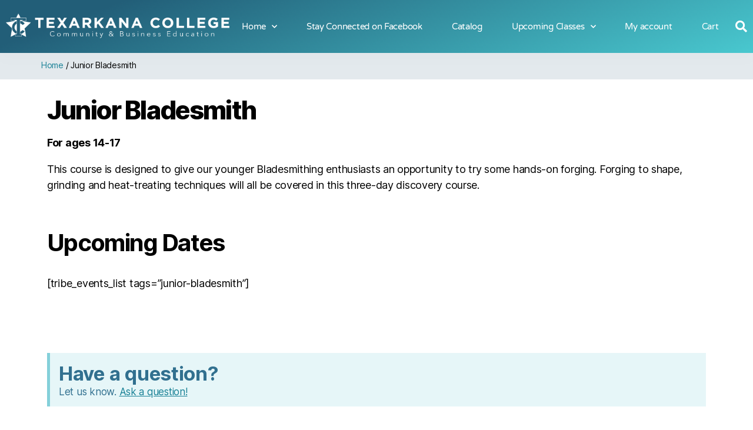

--- FILE ---
content_type: text/html; charset=UTF-8
request_url: https://cbe.texarkanacollege.edu/junior-bladesmith/
body_size: 26409
content:
<!DOCTYPE html>
<html lang="en-US" prefix="og: https://ogp.me/ns#">
<head>
	<meta charset="UTF-8">
	<meta name="viewport" content="width=device-width, initial-scale=1.0, viewport-fit=cover" />		
<!-- Search Engine Optimization by Rank Math PRO - https://rankmath.com/ -->
<title>Junior Bladesmith - Texarkana College Community Education</title>
<meta name="description" content="This course is designed to give our younger Bladesmithing enthusiasts an opportunity to try some hands-on forging. Forging to shape, grinding and"/>
<meta name="robots" content="follow, index, max-snippet:-1, max-video-preview:-1, max-image-preview:large"/>
<link rel="canonical" href="https://cbe.texarkanacollege.edu/junior-bladesmith/" />
<meta property="og:locale" content="en_US" />
<meta property="og:type" content="article" />
<meta property="og:title" content="Junior Bladesmith - Texarkana College Community Education" />
<meta property="og:description" content="This course is designed to give our younger Bladesmithing enthusiasts an opportunity to try some hands-on forging. Forging to shape, grinding and" />
<meta property="og:url" content="https://cbe.texarkanacollege.edu/junior-bladesmith/" />
<meta property="og:site_name" content="Texarkana College Community Education" />
<meta property="article:publisher" content="https://www.facebook.com/TexarkanaCollegeCE" />
<meta property="og:updated_time" content="2024-02-01T15:36:49-06:00" />
<meta property="article:published_time" content="2021-10-06T14:54:29-05:00" />
<meta property="article:modified_time" content="2024-02-01T15:36:49-06:00" />
<meta name="twitter:card" content="summary_large_image" />
<meta name="twitter:title" content="Junior Bladesmith - Texarkana College Community Education" />
<meta name="twitter:description" content="This course is designed to give our younger Bladesmithing enthusiasts an opportunity to try some hands-on forging. Forging to shape, grinding and" />
<meta name="twitter:label1" content="Time to read" />
<meta name="twitter:data1" content="Less than a minute" />
<script type="application/ld+json" class="rank-math-schema-pro">{"@context":"https://schema.org","@graph":[{"@type":"Place","@id":"https://cbe.texarkanacollege.edu/#place","address":{"@type":"PostalAddress","streetAddress":"2500 N Robison Rd","addressLocality":"Texarkana","addressRegion":"Texas","postalCode":"75503","addressCountry":"United States"}},{"@type":["CollegeOrUniversity","Organization"],"@id":"https://cbe.texarkanacollege.edu/#organization","name":"Texarkana College Community &amp; Business Education","url":"https://cbe.texarkanacollege.edu","sameAs":["https://www.facebook.com/TexarkanaCollegeCE"],"email":"continuing.ed@texarkanacollege.edu","address":{"@type":"PostalAddress","streetAddress":"2500 N Robison Rd","addressLocality":"Texarkana","addressRegion":"Texas","postalCode":"75503","addressCountry":"United States"},"logo":{"@type":"ImageObject","@id":"https://cbe.texarkanacollege.edu/#logo","url":"https://cbe.texarkanacollege.edu/wp-content/uploads/2021/02/CBE-Lock-Up.png","contentUrl":"https://cbe.texarkanacollege.edu/wp-content/uploads/2021/02/CBE-Lock-Up.png","caption":"Texarkana College Community &amp; Business Education","inLanguage":"en-US","width":"1066","height":"126"},"contactPoint":[{"@type":"ContactPoint","telephone":"903-823-3270","contactType":"customer support"}],"location":{"@id":"https://cbe.texarkanacollege.edu/#place"}},{"@type":"WebSite","@id":"https://cbe.texarkanacollege.edu/#website","url":"https://cbe.texarkanacollege.edu","name":"Texarkana College Community &amp; Business Education","publisher":{"@id":"https://cbe.texarkanacollege.edu/#organization"},"inLanguage":"en-US"},{"@type":"BreadcrumbList","@id":"https://cbe.texarkanacollege.edu/junior-bladesmith/#breadcrumb","itemListElement":[{"@type":"ListItem","position":"1","item":{"@id":"https://cbe.texarkanacollege.edu","name":"Home"}},{"@type":"ListItem","position":"2","item":{"@id":"https://cbe.texarkanacollege.edu/junior-bladesmith/","name":"Junior Bladesmith"}}]},{"@type":"WebPage","@id":"https://cbe.texarkanacollege.edu/junior-bladesmith/#webpage","url":"https://cbe.texarkanacollege.edu/junior-bladesmith/","name":"Junior Bladesmith - Texarkana College Community Education","datePublished":"2021-10-06T14:54:29-05:00","dateModified":"2024-02-01T15:36:49-06:00","isPartOf":{"@id":"https://cbe.texarkanacollege.edu/#website"},"inLanguage":"en-US","breadcrumb":{"@id":"https://cbe.texarkanacollege.edu/junior-bladesmith/#breadcrumb"}},{"@type":"Person","@id":"https://cbe.texarkanacollege.edu/junior-bladesmith/#author","name":"Mike Williams","image":{"@type":"ImageObject","@id":"https://secure.gravatar.com/avatar/b24f3198ad4cece8b1e49cdcb61d7e35afd04bbfdae0bae0cb917886f9cccaab?s=96&amp;d=mm&amp;r=g","url":"https://secure.gravatar.com/avatar/b24f3198ad4cece8b1e49cdcb61d7e35afd04bbfdae0bae0cb917886f9cccaab?s=96&amp;d=mm&amp;r=g","caption":"Mike Williams","inLanguage":"en-US"},"worksFor":{"@id":"https://cbe.texarkanacollege.edu/#organization"}},{"@type":"Article","headline":"Junior Bladesmith - Texarkana College Community Education","keywords":"bladesmith","datePublished":"2021-10-06T14:54:29-05:00","dateModified":"2024-02-01T15:36:49-06:00","author":{"@id":"https://cbe.texarkanacollege.edu/junior-bladesmith/#author","name":"Mike Williams"},"publisher":{"@id":"https://cbe.texarkanacollege.edu/#organization"},"description":"This course is designed to give our younger Bladesmithing enthusiasts an opportunity to try some hands-on forging. Forging to shape, grinding and","name":"Junior Bladesmith - Texarkana College Community Education","@id":"https://cbe.texarkanacollege.edu/junior-bladesmith/#richSnippet","isPartOf":{"@id":"https://cbe.texarkanacollege.edu/junior-bladesmith/#webpage"},"inLanguage":"en-US","mainEntityOfPage":{"@id":"https://cbe.texarkanacollege.edu/junior-bladesmith/#webpage"}}]}</script>
<!-- /Rank Math WordPress SEO plugin -->

<link rel='dns-prefetch' href='//www.googletagmanager.com' />
<link rel="alternate" type="application/rss+xml" title="Texarkana College Community Education &raquo; Feed" href="https://cbe.texarkanacollege.edu/feed/" />
<link rel="alternate" type="application/rss+xml" title="Texarkana College Community Education &raquo; Comments Feed" href="https://cbe.texarkanacollege.edu/comments/feed/" />
<link rel="alternate" type="text/calendar" title="Texarkana College Community Education &raquo; iCal Feed" href="https://cbe.texarkanacollege.edu/upcoming-classes/?ical=1" />
<link rel="alternate" title="oEmbed (JSON)" type="application/json+oembed" href="https://cbe.texarkanacollege.edu/wp-json/oembed/1.0/embed?url=https%3A%2F%2Fcbe.texarkanacollege.edu%2Fjunior-bladesmith%2F" />
<link rel="alternate" title="oEmbed (XML)" type="text/xml+oembed" href="https://cbe.texarkanacollege.edu/wp-json/oembed/1.0/embed?url=https%3A%2F%2Fcbe.texarkanacollege.edu%2Fjunior-bladesmith%2F&#038;format=xml" />
<style id='wp-img-auto-sizes-contain-inline-css'>
img:is([sizes=auto i],[sizes^="auto," i]){contain-intrinsic-size:3000px 1500px}
/*# sourceURL=wp-img-auto-sizes-contain-inline-css */
</style>
<link rel='stylesheet' id='dashicons-css' href='https://cbe.texarkanacollege.edu/wp-includes/css/dashicons.min.css?ver=6.9' media='all' />
<link rel='stylesheet' id='thickbox-css' href='https://cbe.texarkanacollege.edu/wp-includes/js/thickbox/thickbox.css?ver=6.9' media='all' />
<style id='wp-emoji-styles-inline-css'>

	img.wp-smiley, img.emoji {
		display: inline !important;
		border: none !important;
		box-shadow: none !important;
		height: 1em !important;
		width: 1em !important;
		margin: 0 0.07em !important;
		vertical-align: -0.1em !important;
		background: none !important;
		padding: 0 !important;
	}
/*# sourceURL=wp-emoji-styles-inline-css */
</style>
<link rel='stylesheet' id='wp-block-library-css' href='https://cbe.texarkanacollege.edu/wp-includes/css/dist/block-library/style.min.css?ver=6.9' media='all' />
<style id='classic-theme-styles-inline-css'>
/*! This file is auto-generated */
.wp-block-button__link{color:#fff;background-color:#32373c;border-radius:9999px;box-shadow:none;text-decoration:none;padding:calc(.667em + 2px) calc(1.333em + 2px);font-size:1.125em}.wp-block-file__button{background:#32373c;color:#fff;text-decoration:none}
/*# sourceURL=/wp-includes/css/classic-themes.min.css */
</style>
<style id='global-styles-inline-css'>
:root{--wp--preset--aspect-ratio--square: 1;--wp--preset--aspect-ratio--4-3: 4/3;--wp--preset--aspect-ratio--3-4: 3/4;--wp--preset--aspect-ratio--3-2: 3/2;--wp--preset--aspect-ratio--2-3: 2/3;--wp--preset--aspect-ratio--16-9: 16/9;--wp--preset--aspect-ratio--9-16: 9/16;--wp--preset--color--black: #000000;--wp--preset--color--cyan-bluish-gray: #abb8c3;--wp--preset--color--white: #ffffff;--wp--preset--color--pale-pink: #f78da7;--wp--preset--color--vivid-red: #cf2e2e;--wp--preset--color--luminous-vivid-orange: #ff6900;--wp--preset--color--luminous-vivid-amber: #fcb900;--wp--preset--color--light-green-cyan: #7bdcb5;--wp--preset--color--vivid-green-cyan: #00d084;--wp--preset--color--pale-cyan-blue: #8ed1fc;--wp--preset--color--vivid-cyan-blue: #0693e3;--wp--preset--color--vivid-purple: #9b51e0;--wp--preset--color--accent: #178095;--wp--preset--color--primary: #000000;--wp--preset--color--secondary: #6d6d6d;--wp--preset--color--subtle-background: #dbdbdb;--wp--preset--color--background: #fff;--wp--preset--gradient--vivid-cyan-blue-to-vivid-purple: linear-gradient(135deg,rgb(6,147,227) 0%,rgb(155,81,224) 100%);--wp--preset--gradient--light-green-cyan-to-vivid-green-cyan: linear-gradient(135deg,rgb(122,220,180) 0%,rgb(0,208,130) 100%);--wp--preset--gradient--luminous-vivid-amber-to-luminous-vivid-orange: linear-gradient(135deg,rgb(252,185,0) 0%,rgb(255,105,0) 100%);--wp--preset--gradient--luminous-vivid-orange-to-vivid-red: linear-gradient(135deg,rgb(255,105,0) 0%,rgb(207,46,46) 100%);--wp--preset--gradient--very-light-gray-to-cyan-bluish-gray: linear-gradient(135deg,rgb(238,238,238) 0%,rgb(169,184,195) 100%);--wp--preset--gradient--cool-to-warm-spectrum: linear-gradient(135deg,rgb(74,234,220) 0%,rgb(151,120,209) 20%,rgb(207,42,186) 40%,rgb(238,44,130) 60%,rgb(251,105,98) 80%,rgb(254,248,76) 100%);--wp--preset--gradient--blush-light-purple: linear-gradient(135deg,rgb(255,206,236) 0%,rgb(152,150,240) 100%);--wp--preset--gradient--blush-bordeaux: linear-gradient(135deg,rgb(254,205,165) 0%,rgb(254,45,45) 50%,rgb(107,0,62) 100%);--wp--preset--gradient--luminous-dusk: linear-gradient(135deg,rgb(255,203,112) 0%,rgb(199,81,192) 50%,rgb(65,88,208) 100%);--wp--preset--gradient--pale-ocean: linear-gradient(135deg,rgb(255,245,203) 0%,rgb(182,227,212) 50%,rgb(51,167,181) 100%);--wp--preset--gradient--electric-grass: linear-gradient(135deg,rgb(202,248,128) 0%,rgb(113,206,126) 100%);--wp--preset--gradient--midnight: linear-gradient(135deg,rgb(2,3,129) 0%,rgb(40,116,252) 100%);--wp--preset--font-size--small: 18px;--wp--preset--font-size--medium: 20px;--wp--preset--font-size--large: 26.25px;--wp--preset--font-size--x-large: 42px;--wp--preset--font-size--normal: 21px;--wp--preset--font-size--larger: 32px;--wp--preset--spacing--20: 0.44rem;--wp--preset--spacing--30: 0.67rem;--wp--preset--spacing--40: 1rem;--wp--preset--spacing--50: 1.5rem;--wp--preset--spacing--60: 2.25rem;--wp--preset--spacing--70: 3.38rem;--wp--preset--spacing--80: 5.06rem;--wp--preset--shadow--natural: 6px 6px 9px rgba(0, 0, 0, 0.2);--wp--preset--shadow--deep: 12px 12px 50px rgba(0, 0, 0, 0.4);--wp--preset--shadow--sharp: 6px 6px 0px rgba(0, 0, 0, 0.2);--wp--preset--shadow--outlined: 6px 6px 0px -3px rgb(255, 255, 255), 6px 6px rgb(0, 0, 0);--wp--preset--shadow--crisp: 6px 6px 0px rgb(0, 0, 0);}:where(.is-layout-flex){gap: 0.5em;}:where(.is-layout-grid){gap: 0.5em;}body .is-layout-flex{display: flex;}.is-layout-flex{flex-wrap: wrap;align-items: center;}.is-layout-flex > :is(*, div){margin: 0;}body .is-layout-grid{display: grid;}.is-layout-grid > :is(*, div){margin: 0;}:where(.wp-block-columns.is-layout-flex){gap: 2em;}:where(.wp-block-columns.is-layout-grid){gap: 2em;}:where(.wp-block-post-template.is-layout-flex){gap: 1.25em;}:where(.wp-block-post-template.is-layout-grid){gap: 1.25em;}.has-black-color{color: var(--wp--preset--color--black) !important;}.has-cyan-bluish-gray-color{color: var(--wp--preset--color--cyan-bluish-gray) !important;}.has-white-color{color: var(--wp--preset--color--white) !important;}.has-pale-pink-color{color: var(--wp--preset--color--pale-pink) !important;}.has-vivid-red-color{color: var(--wp--preset--color--vivid-red) !important;}.has-luminous-vivid-orange-color{color: var(--wp--preset--color--luminous-vivid-orange) !important;}.has-luminous-vivid-amber-color{color: var(--wp--preset--color--luminous-vivid-amber) !important;}.has-light-green-cyan-color{color: var(--wp--preset--color--light-green-cyan) !important;}.has-vivid-green-cyan-color{color: var(--wp--preset--color--vivid-green-cyan) !important;}.has-pale-cyan-blue-color{color: var(--wp--preset--color--pale-cyan-blue) !important;}.has-vivid-cyan-blue-color{color: var(--wp--preset--color--vivid-cyan-blue) !important;}.has-vivid-purple-color{color: var(--wp--preset--color--vivid-purple) !important;}.has-black-background-color{background-color: var(--wp--preset--color--black) !important;}.has-cyan-bluish-gray-background-color{background-color: var(--wp--preset--color--cyan-bluish-gray) !important;}.has-white-background-color{background-color: var(--wp--preset--color--white) !important;}.has-pale-pink-background-color{background-color: var(--wp--preset--color--pale-pink) !important;}.has-vivid-red-background-color{background-color: var(--wp--preset--color--vivid-red) !important;}.has-luminous-vivid-orange-background-color{background-color: var(--wp--preset--color--luminous-vivid-orange) !important;}.has-luminous-vivid-amber-background-color{background-color: var(--wp--preset--color--luminous-vivid-amber) !important;}.has-light-green-cyan-background-color{background-color: var(--wp--preset--color--light-green-cyan) !important;}.has-vivid-green-cyan-background-color{background-color: var(--wp--preset--color--vivid-green-cyan) !important;}.has-pale-cyan-blue-background-color{background-color: var(--wp--preset--color--pale-cyan-blue) !important;}.has-vivid-cyan-blue-background-color{background-color: var(--wp--preset--color--vivid-cyan-blue) !important;}.has-vivid-purple-background-color{background-color: var(--wp--preset--color--vivid-purple) !important;}.has-black-border-color{border-color: var(--wp--preset--color--black) !important;}.has-cyan-bluish-gray-border-color{border-color: var(--wp--preset--color--cyan-bluish-gray) !important;}.has-white-border-color{border-color: var(--wp--preset--color--white) !important;}.has-pale-pink-border-color{border-color: var(--wp--preset--color--pale-pink) !important;}.has-vivid-red-border-color{border-color: var(--wp--preset--color--vivid-red) !important;}.has-luminous-vivid-orange-border-color{border-color: var(--wp--preset--color--luminous-vivid-orange) !important;}.has-luminous-vivid-amber-border-color{border-color: var(--wp--preset--color--luminous-vivid-amber) !important;}.has-light-green-cyan-border-color{border-color: var(--wp--preset--color--light-green-cyan) !important;}.has-vivid-green-cyan-border-color{border-color: var(--wp--preset--color--vivid-green-cyan) !important;}.has-pale-cyan-blue-border-color{border-color: var(--wp--preset--color--pale-cyan-blue) !important;}.has-vivid-cyan-blue-border-color{border-color: var(--wp--preset--color--vivid-cyan-blue) !important;}.has-vivid-purple-border-color{border-color: var(--wp--preset--color--vivid-purple) !important;}.has-vivid-cyan-blue-to-vivid-purple-gradient-background{background: var(--wp--preset--gradient--vivid-cyan-blue-to-vivid-purple) !important;}.has-light-green-cyan-to-vivid-green-cyan-gradient-background{background: var(--wp--preset--gradient--light-green-cyan-to-vivid-green-cyan) !important;}.has-luminous-vivid-amber-to-luminous-vivid-orange-gradient-background{background: var(--wp--preset--gradient--luminous-vivid-amber-to-luminous-vivid-orange) !important;}.has-luminous-vivid-orange-to-vivid-red-gradient-background{background: var(--wp--preset--gradient--luminous-vivid-orange-to-vivid-red) !important;}.has-very-light-gray-to-cyan-bluish-gray-gradient-background{background: var(--wp--preset--gradient--very-light-gray-to-cyan-bluish-gray) !important;}.has-cool-to-warm-spectrum-gradient-background{background: var(--wp--preset--gradient--cool-to-warm-spectrum) !important;}.has-blush-light-purple-gradient-background{background: var(--wp--preset--gradient--blush-light-purple) !important;}.has-blush-bordeaux-gradient-background{background: var(--wp--preset--gradient--blush-bordeaux) !important;}.has-luminous-dusk-gradient-background{background: var(--wp--preset--gradient--luminous-dusk) !important;}.has-pale-ocean-gradient-background{background: var(--wp--preset--gradient--pale-ocean) !important;}.has-electric-grass-gradient-background{background: var(--wp--preset--gradient--electric-grass) !important;}.has-midnight-gradient-background{background: var(--wp--preset--gradient--midnight) !important;}.has-small-font-size{font-size: var(--wp--preset--font-size--small) !important;}.has-medium-font-size{font-size: var(--wp--preset--font-size--medium) !important;}.has-large-font-size{font-size: var(--wp--preset--font-size--large) !important;}.has-x-large-font-size{font-size: var(--wp--preset--font-size--x-large) !important;}
:where(.wp-block-post-template.is-layout-flex){gap: 1.25em;}:where(.wp-block-post-template.is-layout-grid){gap: 1.25em;}
:where(.wp-block-term-template.is-layout-flex){gap: 1.25em;}:where(.wp-block-term-template.is-layout-grid){gap: 1.25em;}
:where(.wp-block-columns.is-layout-flex){gap: 2em;}:where(.wp-block-columns.is-layout-grid){gap: 2em;}
:root :where(.wp-block-pullquote){font-size: 1.5em;line-height: 1.6;}
/*# sourceURL=global-styles-inline-css */
</style>
<link rel='stylesheet' id='eh-style-css' href='https://cbe.texarkanacollege.edu/wp-content/plugins/eh-stripe-payment-gateway/assets/css/eh-style.css?ver=5.0.0' media='all' />
<link rel='stylesheet' id='pewc-style-css' href='https://cbe.texarkanacollege.edu/wp-content/plugins/product-extras-for-woocommerce/assets/css/style.css?ver=3.27.4' media='all' />
<style id='pewc-style-inline-css'>

	ul.pewc-product-extra-groups label {
		font-weight: normal !important
	}
	.pewc-preset-style .child-product-wrapper {
		-webkit-justify-content: space-around;
		justify-content: space-around
	}
	.pewc-item-field-wrapper label {
		cursor: pointer
	}
	.pewc-preset-style .pewc-radio-images-wrapper:not(.pewc-components-wrapper),
	.pewc-preset-style .pewc-checkboxes-images-wrapper:not(.pewc-components-wrapper) {
		-webkit-justify-content: space-between;
		justify-content: space-between
	}
	.pewc-preset-style .pewc-radio-list-wrapper .pewc-radio-wrapper,
	.pewc-preset-style .pewc-checkboxes-list-wrapper .pewc-checkbox-wrapper {
		position: relative;
	}
	.pewc-preset-style .pewc-item-products input[type=number].pewc-child-quantity-field.pewc-independent-quantity-field {
		margin-top: 0
	}
	.pewc-preset-style input[type=number].pewc-child-quantity-field {
		margin-left: 0
	}
	.pewc-product-extra-groups .dd-options li {
		margin-bottom: 0
	}
	.pewc-product-extra-groups .dd-options li a,
	.pewc-product-extra-groups .dd-selected {
		padding: 1em
	}
	.pewc-product-extra-groups .dd-pointer {
		right: 1em
	}
	.pewc-product-extra-groups .dd-pointer:after {
		content: "";
	  width: 0.8em;
	  height: 0.5em;
	  background-color: var(--select-arrow);
	  clip-path: polygon(100% 0%, 0 0%, 50% 100%);
	}
	p.pewc-description {
		margin-top: 1em
	}
	
	.pewc-style-shadow .pewc-item {
		padding: 2em;
		margin-bottom: 3em;
		box-shadow: 0px 23px 56px #f1f1f1;
		background: transparent;
		border: 2px solid #f7f7f7;
		border-radius: 0.5em;
		transition: 0.3s box-shadow
	}
	.pewc-style-shadow .pewc-groups-standard .pewc-item {
		width: 95%;
	}
	.pewc-preset-style .pewc-checkbox-form-label,
	.pewc-preset-style .pewc-radio-form-label,
	.pewc-preset-style .pewc-item-field-wrapper,
	.pewc-preset-style .pewc-item-checkbox label {
		display: block;
		position: relative;
		margin-bottom: 12px;
		cursor: pointer;
		-webkit-user-select: none;
		-moz-user-select: none;
		-ms-user-select: none;
		user-select: none;
	}
	.pewc-preset-style .pewc-force-quantity .pewc-component-wrapper,
	.pewc-preset-style .pewc-force-quantity .pewc-component-wrapper img {
		cursor: not-allowed
	}
	.pewc-preset-style .has-enhanced-tooltip .pewc-item-field-wrapper {
		cursor: auto;
	}
	.pewc-preset-style .has-enhanced-tooltip span.pewc-tooltip-button {
		color: rgba( 33,150,243, 1 );
	}
	.pewc-preset-style .has-enhanced-tooltip span.pewc-tooltip-button:hover {
		color: inherit;
	}
	
	.pewc-preset-style .pewc-checkbox-form-label label,
	.pewc-preset-style .pewc-radio-form-label label,
	.pewc-preset-style .pewc-option-list .pewc-item-field-wrapper label,
	.pewc-preset-style .pewc-checkboxes-list-desc-wrapper,
	.pewc-preset-style .pewc-radio-list-desc-wrapper,
	.pewc-preset-style .pewc-option-list td label {
		padding-left: 35px;
	}
	.pewc-preset-style label.pewc-field-label {
		padding-left: 0
	}
	.pewc-preset-style .pewc-checkbox-form-label input,
	.pewc-preset-style .pewc-radio-form-label input,
	.pewc-preset-style .pewc-item-field-wrapper input[type="checkbox"],
	.pewc-preset-style .pewc-item-field-wrapper input[type="radio"],
	.pewc-preset-style input[type="checkbox"].pewc-form-field,
	.pewc-preset-style input[type="checkbox"].pewc-checkbox-form-field,
	.pewc-preset-style input[type="radio"].pewc-radio-form-field {
		position: absolute;
		opacity: 0;
		cursor: pointer;
		height: 0;
		width: 0;
	}
	.pewc-preset-style .pewc-checkbox-form-label span.pewc-theme-element,
	.pewc-preset-style .pewc-radio-form-label span.pewc-theme-element,
	.pewc-preset-style .pewc-item-field-wrapper span.pewc-theme-element,
	.pewc-preset-style .pewc-item-checkbox span.pewc-theme-element,
	.pewc-preset-style .pewc-checkbox-wrapper span.pewc-theme-element,
	.pewc-preset-style .pewc-radio-wrapper span.pewc-theme-element {
		content: "";
		position: absolute;
		top: 0;
		left: 0;
		height: 25px;
		width: 25px;
		background: #eee;
		cursor: pointer
	}
	.pewc-style-colour .pewc-checkbox-form-label span.pewc-theme-element,
	.pewc-style-colour .pewc-radio-form-label span.pewc-theme-element,
	.pewc-style-colour .pewc-item-field-wrapper span.pewc-theme-element,
	.pewc-style-colour .pewc-item-checkbox span.pewc-theme-element,
	.pewc-style-colour .pewc-checkbox-wrapper span.pewc-theme-element,
	.pewc-style-colour .pewc-radio-wrapper span.pewc-theme-element {
		background: rgba( 33,150,243, 0.2 );
	}
	.pewc-preset-style .pewc-item-field-wrapper .pewc-checkboxes-list-wrapper span.pewc-theme-element,
	.pewc-preset-style .pewc-item-field-wrapper .pewc-radio-list-wrapper span.pewc-theme-element,
	.pewc-style-colour .pewc-checkbox-wrapper span.pewc-theme-element {
		top: 50%;
		transform: translateY( -50% )
	}
	.pewc-preset-style .pewc-radio-form-label span.pewc-theme-element,
	.pewc-preset-style .pewc-radio-list-label-wrapper span.pewc-theme-element,
	.pewc-preset-style .pewc-radio-wrapper span.pewc-theme-element {
		border-radius: 50%
	}
	.pewc-preset-style .pewc-checkbox-form-label span.pewc-theme-element:hover,
	.pewc-preset-style .pewc-radio-form-label span.pewc-theme-element:hover,
	.pewc-preset-style .pewc-item-field-wrapper span.pewc-theme-element:hover,
	.pewc-preset-style .pewc-item-checkbox span.pewc-theme-element:hover,
	.pewc-style-colour .pewc-checkbox-wrapper span.pewc-theme-element:hover,
	.pewc-style-colour .pewc-radio-wrapper span.pewc-theme-element:hover {
		background: #ddd;
		transition: background 0.2s;
	}
	.pewc-style-colour .pewc-checkbox-form-label span.pewc-theme-element:hover,
	.pewc-style-colour .pewc-radio-form-label span.pewc-theme-element:hover,
	.pewc-style-colour .pewc-item-field-wrapper span.pewc-theme-element:hover,
	.pewc-style-colour .pewc-item-checkbox span.pewc-theme-element:hover,
	.pewc-style-colour .pewc-checkbox-wrapper span.pewc-theme-element:hover,
	.pewc-style-colour .pewc-radio-wrapper span.pewc-theme-element:hover {
		background: rgba( 33,150,243, 0.4 );
	}
	.pewc-preset-style .pewc-checkbox-form-label input:checked ~ span.pewc-theme-element,
	.pewc-preset-style .pewc-radio-form-label input:checked ~ span.pewc-theme-element,
	.pewc-preset-style .pewc-item-field-wrapper input:checked ~ span.pewc-theme-element,
	.pewc-preset-style .pewc-item-checkbox input:checked ~ span.pewc-theme-element,
	.pewc-preset-style .pewc-checkbox-wrapper input:checked ~ span.pewc-theme-element,
	.pewc-preset-style .pewc-radio-wrapper input:checked ~ span.pewc-theme-element {
		background: #2196F3;
	}
	.pewc-preset-style span.pewc-theme-element:after {
		content: "";
		position: absolute;
		display: none;
	}
	.pewc-preset-style .pewc-checkbox-form-label input:checked ~ span.pewc-theme-element:after,
	.pewc-preset-style .pewc-radio-form-label input:checked ~ span.pewc-theme-element:after,
	.pewc-preset-style .pewc-item-field-wrapper input:checked ~ span.pewc-theme-element:after,
	.pewc-preset-style .pewc-item-checkbox input:checked ~ span.pewc-theme-element:after,
	.pewc-preset-style .pewc-checkbox-wrapper input:checked ~ span.pewc-theme-element:after,
	.pewc-preset-style .pewc-radio-wrapper input:checked ~ span.pewc-theme-element:after {
		display: block;
	}
	.pewc-preset-style .pewc-checkbox-form-label span.pewc-theme-element:after,
	.pewc-preset-style .pewc-item-field-wrapper span.pewc-theme-element:after,
	.pewc-preset-style .pewc-item-checkbox span.pewc-theme-element:after,
	.pewc-preset-style .pewc-checkbox-wrapper span.pewc-theme-element:after,
	.pewc-preset-style .pewc-radio-wrapper span.pewc-theme-element:after {
		left: 9px;
		top: 5px;
		width: 5px;
		height: 10px;
		border: solid white;
		border-width: 0 3px 3px 0;
		-webkit-transform: rotate(45deg);
		-ms-transform: rotate(45deg);
		transform: rotate(45deg);
	}
	.pewc-preset-style .pewc-radio-form-label span.pewc-theme-element:after,
	.pewc-preset-style .pewc-radio-list-label-wrapper span.pewc-theme-element:after {
		top: 7px;
	  left: 7px;
	  width: 8px;
	  height: 8px;
	  border-radius: 50%;
	  background: white;
	}
	.pewc-preset-style .pewc-radio-image-wrapper,
	.pewc-preset-style .pewc-checkbox-image-wrapper {
		border: 2px solid #eee;
		padding: 0.5em;
		position: relative
	}
	.pewc-preset-style .pewc-item-products-radio .pewc-theme-element,
	.pewc-preset-style .pewc-item-products-checkboxes .pewc-theme-element,
	.pewc-preset-style .pewc-item-products-components .pewc-theme-element,
	.pewc-preset-style .pewc-item-image_swatch .pewc-theme-element {
		display: none
	}
	.pewc-preset-style.pewc-show-inputs .pewc-item-products-radio .checked .pewc-theme-element,
	.pewc-preset-style.pewc-show-inputs .pewc-item-products-checkboxes .checked .pewc-theme-element,
	.pewc-preset-style.pewc-show-inputs .pewc-item-products-components .checked .pewc-theme-element,
	.pewc-preset-style.pewc-show-inputs .pewc-item-image_swatch .checked .pewc-theme-element {
		display: block;
		top: 2px;
		left: 2px
	}
	.pewc-preset-style.pewc-show-inputs .pewc-radio-image-wrapper,
	.pewc-preset-style.pewc-show-inputs .pewc-checkbox-image-wrapper {
		border-width: 4px
	}
	.pewc-preset-style .pewc-item[not:.pewc-circular-swatches] .pewc-radio-image-wrapper.checked,
	.pewc-preset-style .pewc-item[not:.pewc-circular-swatches] .pewc-radio-image-wrapper:not(.pewc-checkbox-disabled):hover,
	.pewc-preset-style .pewc-item[not:.pewc-circular-swatches] .pewc-checkbox-image-wrapper.checked,
	.pewc-preset-style .child-product-wrapper:not(.pewc-column-wrapper) .pewc-checkbox-image-wrapper:not(.pewc-checkbox-disabled):hover {
		border: 2px solid #2196F3
	}
	.pewc-preset-style .pewc-radio-image-wrapper label input:checked + img,
	.pewc-preset-style .pewc-checkbox-image-wrapper label input:checked + img {
		border: 0
	}
	.pewc-preset-style .pewc-item-image_swatch .pewc-checkboxes-images-wrapper .pewc-checkbox-image-wrapper,
	.pewc-preset-style ul.pewc-product-extra-groups .pewc-item-image_swatch.pewc-item label,
	.pewc-preset-style .pewc-item-products .child-product-wrapper:not(.pewc-column-wrapper) .pewc-checkbox-image-wrapper:not(.pewc-component-wrapper),
	.pewc-preset-style .pewc-item-products .child-product-wrapper .pewc-radio-image-wrapper:not(.pewc-component-wrapper),
	.pewc-preset-style ul.pewc-product-extra-groups .pewc-item-products.pewc-item label {
		display: -webkit-flex !important;
		display: flex !important;
		-webkit-flex-direction: column;
		flex-direction: column;
	}
	.pewc-quantity-layout-grid .pewc-preset-style .pewc-checkbox-desc-wrapper,
	.pewc-quantity-layout-grid .pewc-preset-style .pewc-radio-desc-wrapper {
		margin-top: auto;
	}
	.pewc-preset-style .products-quantities-independent:not(.pewc-column-wrapper) .pewc-checkbox-desc-wrapper,
	.pewc-preset-style .products-quantities-independent:not(.pewc-column-wrapper) .pewc-radio-desc-wrapper {
		display: grid;
    	grid-template-columns: 80px 1fr;
		-webkit-align-items: center;
		align-items: center
	}
	.pewc-preset-style .pewc-text-swatch .pewc-checkbox-form-label:hover,
    .pewc-preset-style .pewc-text-swatch .pewc-radio-form-label:hover {
      border-color: #2196F3;
    }
	.pewc-preset-style .pewc-text-swatch .pewc-checkbox-form-label.active-swatch,
    .pewc-preset-style .pewc-text-swatch .pewc-radio-form-label.active-swatch {
		border-color: #2196F3;
      	background: #2196F3;
	  	color: #fff;
    }
	.pewc-range-slider {
		color: #2196F3;
	}
	.pewc-preset-style .wp-color-result-text {
		background-color: #f1f1f1;
    	/* padding: 0.5em 1em; */
	}
	.pewc-preset-style .pewc-item-field-wrapper .wp-color-result {
		padding-left: 3em !important;
    	font-size: inherit !important;
	}
	.pewc-preset-style .pewc-item input[type=number],
	.pewc-preset-style .pewc-item input[type=text],
	.pewc-preset-style .pewc-item textarea {
		padding: 0.5em 1em;
		background-color: #f7f7f7;
		outline: 0;
		border: 0;
		-webkit-appearance: none;
		box-sizing: border-box;
		font-weight: normal;
		box-shadow: none;
	}
	.pewc-style-simple .pewc-item input[type=number],
	.pewc-style-simple .pewc-item input[type=text],
	.pewc-style-simple .pewc-item textarea {
		background: none;
		border: 1px solid #ccc
	}
	.pewc-style-colour .pewc-item input[type=number],
	.pewc-style-colour .pewc-item input[type=text],
	.pewc-style-colour .pewc-item textarea {
    	background: rgba( 33,150,243, 0.1 );
	}
	.pewc-preset-style input[type=number]:focus,
	.pewc-preset-style input[type=text]:focus,
	.pewc-preset-style textarea:focus {
    	border: 1px solid rgba( 33,150,243, 0.2 );
	}
	.pewc-style-colour .dropzone {
		border-color: #2196F3;
		background: rgba( 33,150,243, 0.1 )
	}
	.pewc-select-wrapper select {
		background-color: transparent;
		border: none;
		padding: 0 1em 0 0;
		margin: 0;
		width: 100%;
		font-family: inherit;
		font-size: inherit;
		cursor: inherit;
		line-height: inherit;
		outline: none
	}
	.pewc-select-wrapper {
		width: 100%;
		border: 2px solid #eee;
		border-radius: 0;
		padding: 0.75em 0.75em;
		cursor: pointer;
		line-height: 1.1;
		background-color: #fff
	}
	.pewc-preset-style .select2-container--default .select2-selection--single {
		border: 2px solid #eee;
		border-radius: 0;
	}
	.pewc-preset-style .select2-container .select2-selection--single {
		height: auto;
		padding: 0.5em;
	}
	.pewc-preset-style .select2-container--default .select2-selection--single .select2-selection__arrow {
    top: 50%;
    transform: translateY(-50%);
	}
	.pewc-preset-style .dd-select {
		border: 2px solid #eee;
		background: white !important
	}
	.pewc-style-rounded .pewc-item-field-wrapper span.pewc-theme-element {
		border-radius: 0.5em
	}
	.pewc-preset-style.pewc-style-rounded .pewc-radio-form-label span.pewc-theme-element,
	.pewc-preset-style.pewc-style-rounded .pewc-radio-list-label-wrapper span.pewc-theme-element {
		border-radius: 50%
	}
	.pewc-style-rounded input[type=number],
	.pewc-style-rounded input[type=text],
	.pewc-style-rounded textarea,
	.pewc-style-rounded .pewc-radio-image-wrapper,
	.pewc-style-rounded .pewc-checkbox-image-wrapper,
	.pewc-style-rounded .pewc-select-wrapper,
	.pewc-style-rounded .dd-select,
	.pewc-style-rounded .dd-options,
	.pewc-style-rounded .dropzone {
		border-radius: 1em
	}
	.pewc-preset-style .pewc-groups-tabs .pewc-group-wrap {
		background: none;
		padding: 2em 2em 1em;
		margin-bottom: 1em;
		border: 1px solid #eee
	}
	.pewc-style-colour .pewc-groups-tabs .pewc-group-wrap {
		border: 1px solid rgba( 33,150,243, 0.1 );
	}
	.pewc-style-rounded .pewc-groups-tabs .pewc-group-wrap {
		border-radius: 1em;
		border-top-left-radius: 0
	}
	.pewc-preset-style .pewc-tabs-wrapper .pewc-tab {
		background: #f1f1f1;
    border: 1px solid #f1f1f1;
		border-bottom: 1px solid #fff;
    margin-bottom: -1px;
		transition: 0.3s background
	}
	.pewc-style-rounded .pewc-tabs-wrapper .pewc-tab {
		border-top-right-radius: 0.5em;
		border-top-left-radius: 0.5em;
	}
	.pewc-preset-style .pewc-tabs-wrapper .pewc-tab:hover {
		background: #ddd;
	}
	.pewc-style-colour .pewc-tabs-wrapper .pewc-tab {
		background: rgba( 33,150,243, 0.1 );
		border: 1px solid rgba( 33,150,243, 0.1 );
		border-bottom: 0;
	}
	.pewc-style-colour .pewc-tabs-wrapper .pewc-tab:hover {
		background: rgba( 33,150,243, 0.2 );
	}
	.pewc-preset-style .pewc-tabs-wrapper .pewc-tab.active-tab,
	.pewc-style-colour .pewc-tabs-wrapper .pewc-tab.active-tab {
		background: #fff;
		border-bottom-color: #fff
	}
	.pewc-preset-style .pewc-groups-accordion .pewc-group-wrap.group-active .pewc-group-content-wrapper {
		padding: 2em 0;
		background: none
	}
	.pewc-preset-style .pewc-groups-accordion .pewc-group-wrap h3 {
		background: #eee;
	}
	.pewc-style-colour .pewc-groups-accordion .pewc-group-wrap h3 {
		background: rgba( 33,150,243, 0.1 );
	}
	.pewc-style-colour .pewc-steps-wrapper .pewc-tab,
	.pewc-style-colour .pewc-groups-accordion .pewc-group-wrap h3 {
		background: rgba( 33,150,243, 0.1 );
	}
	.pewc-style-colour .pewc-steps-wrapper .pewc-tab:after,
	.pewc-style-colour .pewc-groups-accordion .pewc-group-wrap h3 {
		border-left-color: rgba( 33,150,243, 0.1 );
	}
	.pewc-style-colour .pewc-steps-wrapper .pewc-tab.active-tab,
	.pewc-style-colour .pewc-groups-accordion .pewc-group-wrap.group-active h3 {
		background: rgba( 33,150,243, 0.2 );
	}
	.pewc-style-colour .pewc-steps-wrapper .pewc-tab.active-tab:after,
	.pewc-style-colour .pewc-groups-accordion .pewc-group-wrap.group-active h3 {
		border-left-color: rgba( 33,150,243, 0.2 );
	}

	/* Add-Ons Ultimate character counter */
	.pewc-text-counter-container {float:right; margin-top: 1em;}
	.pewc-text-counter-container .pewc-current-count.error { color:#ff0000; }
	tr td .pewc-text-counter-container {float:none;}
/*# sourceURL=pewc-style-inline-css */
</style>
<link rel='stylesheet' id='wcfad-style-css' href='https://cbe.texarkanacollege.edu/wp-content/plugins/woocommerce-fees-discounts/assets/css/wcfad-style.css?ver=1.8.2' media='all' />
<link rel='stylesheet' id='woocommerce-layout-css' href='https://cbe.texarkanacollege.edu/wp-content/plugins/woocommerce/assets/css/woocommerce-layout.css?ver=10.3.7' media='all' />
<link rel='stylesheet' id='woocommerce-smallscreen-css' href='https://cbe.texarkanacollege.edu/wp-content/plugins/woocommerce/assets/css/woocommerce-smallscreen.css?ver=10.3.7' media='only screen and (max-width: 768px)' />
<link rel='stylesheet' id='woocommerce-general-css' href='//cbe.texarkanacollege.edu/wp-content/plugins/woocommerce/assets/css/twenty-twenty.css?ver=10.3.7' media='all' />
<style id='woocommerce-inline-inline-css'>
.woocommerce form .form-row .required { visibility: visible; }
/*# sourceURL=woocommerce-inline-inline-css */
</style>
<link rel='stylesheet' id='tribe-events-v2-single-skeleton-css' href='https://cbe.texarkanacollege.edu/wp-content/plugins/the-events-calendar/build/css/tribe-events-single-skeleton.css?ver=6.15.14' media='all' />
<link rel='stylesheet' id='tribe-events-v2-single-skeleton-full-css' href='https://cbe.texarkanacollege.edu/wp-content/plugins/the-events-calendar/build/css/tribe-events-single-full.css?ver=6.15.14' media='all' />
<link rel='stylesheet' id='tec-events-elementor-widgets-base-styles-css' href='https://cbe.texarkanacollege.edu/wp-content/plugins/the-events-calendar/build/css/integrations/plugins/elementor/widgets/widget-base.css?ver=6.15.14' media='all' />
<link rel='stylesheet' id='if-menu-site-css-css' href='https://cbe.texarkanacollege.edu/wp-content/plugins/if-menu/assets/if-menu-site.css?ver=6.9' media='all' />
<link rel='stylesheet' id='brands-styles-css' href='https://cbe.texarkanacollege.edu/wp-content/plugins/woocommerce/assets/css/brands.css?ver=10.3.7' media='all' />
<link rel='stylesheet' id='parente2-style-css' href='https://cbe.texarkanacollege.edu/wp-content/themes/twentytwenty/style.css?ver=6.9' media='all' />
<link rel='stylesheet' id='childe2-style-css' href='https://cbe.texarkanacollege.edu/wp-content/themes/twentytwenty-child/style.css?ver=6.9' media='all' />
<link rel='stylesheet' id='twentytwenty-style-css' href='https://cbe.texarkanacollege.edu/wp-content/themes/twentytwenty-child/style.css?ver=1.0' media='all' />
<style id='twentytwenty-style-inline-css'>
.color-accent,.color-accent-hover:hover,.color-accent-hover:focus,:root .has-accent-color,.has-drop-cap:not(:focus):first-letter,.wp-block-button.is-style-outline,a { color: #178095; }blockquote,.border-color-accent,.border-color-accent-hover:hover,.border-color-accent-hover:focus { border-color: #178095; }button,.button,.faux-button,.wp-block-button__link,.wp-block-file .wp-block-file__button,input[type="button"],input[type="reset"],input[type="submit"],.bg-accent,.bg-accent-hover:hover,.bg-accent-hover:focus,:root .has-accent-background-color,.comment-reply-link { background-color: #178095; }.fill-children-accent,.fill-children-accent * { fill: #178095; }:root .has-background-color,button,.button,.faux-button,.wp-block-button__link,.wp-block-file__button,input[type="button"],input[type="reset"],input[type="submit"],.wp-block-button,.comment-reply-link,.has-background.has-primary-background-color:not(.has-text-color),.has-background.has-primary-background-color *:not(.has-text-color),.has-background.has-accent-background-color:not(.has-text-color),.has-background.has-accent-background-color *:not(.has-text-color) { color: #fff; }:root .has-background-background-color { background-color: #fff; }body,.entry-title a,:root .has-primary-color { color: #000000; }:root .has-primary-background-color { background-color: #000000; }cite,figcaption,.wp-caption-text,.post-meta,.entry-content .wp-block-archives li,.entry-content .wp-block-categories li,.entry-content .wp-block-latest-posts li,.wp-block-latest-comments__comment-date,.wp-block-latest-posts__post-date,.wp-block-embed figcaption,.wp-block-image figcaption,.wp-block-pullquote cite,.comment-metadata,.comment-respond .comment-notes,.comment-respond .logged-in-as,.pagination .dots,.entry-content hr:not(.has-background),hr.styled-separator,:root .has-secondary-color { color: #6d6d6d; }:root .has-secondary-background-color { background-color: #6d6d6d; }pre,fieldset,input,textarea,table,table *,hr { border-color: #dbdbdb; }caption,code,code,kbd,samp,.wp-block-table.is-style-stripes tbody tr:nth-child(odd),:root .has-subtle-background-background-color { background-color: #dbdbdb; }.wp-block-table.is-style-stripes { border-bottom-color: #dbdbdb; }.wp-block-latest-posts.is-grid li { border-top-color: #dbdbdb; }:root .has-subtle-background-color { color: #dbdbdb; }body:not(.overlay-header) .primary-menu > li > a,body:not(.overlay-header) .primary-menu > li > .icon,.modal-menu a,.footer-menu a, .footer-widgets a:where(:not(.wp-block-button__link)),#site-footer .wp-block-button.is-style-outline,.wp-block-pullquote:before,.singular:not(.overlay-header) .entry-header a,.archive-header a,.header-footer-group .color-accent,.header-footer-group .color-accent-hover:hover { color: #178095; }.social-icons a,#site-footer button:not(.toggle),#site-footer .button,#site-footer .faux-button,#site-footer .wp-block-button__link,#site-footer .wp-block-file__button,#site-footer input[type="button"],#site-footer input[type="reset"],#site-footer input[type="submit"] { background-color: #178095; }.social-icons a,body:not(.overlay-header) .primary-menu ul,.header-footer-group button,.header-footer-group .button,.header-footer-group .faux-button,.header-footer-group .wp-block-button:not(.is-style-outline) .wp-block-button__link,.header-footer-group .wp-block-file__button,.header-footer-group input[type="button"],.header-footer-group input[type="reset"],.header-footer-group input[type="submit"] { color: #ffffff; }#site-header,.footer-nav-widgets-wrapper,#site-footer,.menu-modal,.menu-modal-inner,.search-modal-inner,.archive-header,.singular .entry-header,.singular .featured-media:before,.wp-block-pullquote:before { background-color: #ffffff; }.header-footer-group,body:not(.overlay-header) #site-header .toggle,.menu-modal .toggle { color: #000000; }body:not(.overlay-header) .primary-menu ul { background-color: #000000; }body:not(.overlay-header) .primary-menu > li > ul:after { border-bottom-color: #000000; }body:not(.overlay-header) .primary-menu ul ul:after { border-left-color: #000000; }.site-description,body:not(.overlay-header) .toggle-inner .toggle-text,.widget .post-date,.widget .rss-date,.widget_archive li,.widget_categories li,.widget cite,.widget_pages li,.widget_meta li,.widget_nav_menu li,.powered-by-wordpress,.footer-credits .privacy-policy,.to-the-top,.singular .entry-header .post-meta,.singular:not(.overlay-header) .entry-header .post-meta a { color: #6d6d6d; }.header-footer-group pre,.header-footer-group fieldset,.header-footer-group input,.header-footer-group textarea,.header-footer-group table,.header-footer-group table *,.footer-nav-widgets-wrapper,#site-footer,.menu-modal nav *,.footer-widgets-outer-wrapper,.footer-top { border-color: #dbdbdb; }.header-footer-group table caption,body:not(.overlay-header) .header-inner .toggle-wrapper::before { background-color: #dbdbdb; }
/*# sourceURL=twentytwenty-style-inline-css */
</style>
<link rel='stylesheet' id='twentytwenty-fonts-css' href='https://cbe.texarkanacollege.edu/wp-content/themes/twentytwenty/assets/css/font-inter.css?ver=1.0' media='all' />
<link rel='stylesheet' id='twentytwenty-print-style-css' href='https://cbe.texarkanacollege.edu/wp-content/themes/twentytwenty/print.css?ver=1.0' media='print' />
<link rel='stylesheet' id='elementor-frontend-css' href='https://cbe.texarkanacollege.edu/wp-content/plugins/elementor/assets/css/frontend.min.css?ver=3.33.6' media='all' />
<link rel='stylesheet' id='widget-image-css' href='https://cbe.texarkanacollege.edu/wp-content/plugins/elementor/assets/css/widget-image.min.css?ver=3.33.6' media='all' />
<link rel='stylesheet' id='widget-nav-menu-css' href='https://cbe.texarkanacollege.edu/wp-content/plugins/elementor-pro/assets/css/widget-nav-menu.min.css?ver=3.33.2' media='all' />
<link rel='stylesheet' id='widget-search-form-css' href='https://cbe.texarkanacollege.edu/wp-content/plugins/elementor-pro/assets/css/widget-search-form.min.css?ver=3.33.2' media='all' />
<link rel='stylesheet' id='elementor-icons-shared-0-css' href='https://cbe.texarkanacollege.edu/wp-content/plugins/elementor/assets/lib/font-awesome/css/fontawesome.min.css?ver=5.15.3' media='all' />
<link rel='stylesheet' id='elementor-icons-fa-solid-css' href='https://cbe.texarkanacollege.edu/wp-content/plugins/elementor/assets/lib/font-awesome/css/solid.min.css?ver=5.15.3' media='all' />
<link rel='stylesheet' id='widget-woocommerce-menu-cart-css' href='https://cbe.texarkanacollege.edu/wp-content/plugins/elementor-pro/assets/css/widget-woocommerce-menu-cart.min.css?ver=3.33.2' media='all' />
<link rel='stylesheet' id='widget-heading-css' href='https://cbe.texarkanacollege.edu/wp-content/plugins/elementor/assets/css/widget-heading.min.css?ver=3.33.6' media='all' />
<link rel='stylesheet' id='widget-social-icons-css' href='https://cbe.texarkanacollege.edu/wp-content/plugins/elementor/assets/css/widget-social-icons.min.css?ver=3.33.6' media='all' />
<link rel='stylesheet' id='e-apple-webkit-css' href='https://cbe.texarkanacollege.edu/wp-content/plugins/elementor/assets/css/conditionals/apple-webkit.min.css?ver=3.33.6' media='all' />
<link rel='stylesheet' id='widget-icon-list-css' href='https://cbe.texarkanacollege.edu/wp-content/plugins/elementor/assets/css/widget-icon-list.min.css?ver=3.33.6' media='all' />
<link rel='stylesheet' id='widget-alert-css' href='https://cbe.texarkanacollege.edu/wp-content/plugins/elementor/assets/css/widget-alert.min.css?ver=3.33.6' media='all' />
<link rel='stylesheet' id='widget-woocommerce-products-css' href='https://cbe.texarkanacollege.edu/wp-content/plugins/elementor-pro/assets/css/widget-woocommerce-products.min.css?ver=3.33.2' media='all' />
<link rel='stylesheet' id='widget-call-to-action-css' href='https://cbe.texarkanacollege.edu/wp-content/plugins/elementor-pro/assets/css/widget-call-to-action.min.css?ver=3.33.2' media='all' />
<link rel='stylesheet' id='e-transitions-css' href='https://cbe.texarkanacollege.edu/wp-content/plugins/elementor-pro/assets/css/conditionals/transitions.min.css?ver=3.33.2' media='all' />
<link rel='stylesheet' id='elementor-icons-css' href='https://cbe.texarkanacollege.edu/wp-content/plugins/elementor/assets/lib/eicons/css/elementor-icons.min.css?ver=5.44.0' media='all' />
<link rel='stylesheet' id='elementor-post-30472-css' href='https://cbe.texarkanacollege.edu/wp-content/uploads/elementor/css/post-30472.css?ver=1769209076' media='all' />
<link rel='stylesheet' id='elementor-post-4394-css' href='https://cbe.texarkanacollege.edu/wp-content/uploads/elementor/css/post-4394.css?ver=1769209076' media='all' />
<link rel='stylesheet' id='elementor-post-1512-css' href='https://cbe.texarkanacollege.edu/wp-content/uploads/elementor/css/post-1512.css?ver=1769209076' media='all' />
<link rel='stylesheet' id='elementor-post-4390-css' href='https://cbe.texarkanacollege.edu/wp-content/uploads/elementor/css/post-4390.css?ver=1769209251' media='all' />
<link rel='stylesheet' id='searchwp-live-search-css' href='https://cbe.texarkanacollege.edu/wp-content/plugins/searchwp-live-ajax-search/assets/styles/style.min.css?ver=1.8.6' media='all' />
<style id='searchwp-live-search-inline-css'>
.searchwp-live-search-result .searchwp-live-search-result--title a {
  font-size: 16px;
}
.searchwp-live-search-result .searchwp-live-search-result--price {
  font-size: 14px;
}
.searchwp-live-search-result .searchwp-live-search-result--add-to-cart .button {
  font-size: 14px;
}

/*# sourceURL=searchwp-live-search-inline-css */
</style>
<link rel='stylesheet' id='searchwp-forms-css' href='https://cbe.texarkanacollege.edu/wp-content/plugins/searchwp/assets/css/frontend/search-forms.min.css?ver=4.5.5' media='all' />
<link rel='stylesheet' id='woo_discount_pro_style-css' href='https://cbe.texarkanacollege.edu/wp-content/plugins/woo-discount-rules-pro/Assets/Css/awdr_style.css?ver=2.6.13' media='all' />
<link rel='stylesheet' id='elementor-gf-local-roboto-css' href='//cbe.texarkanacollege.edu/wp-content/uploads/omgf/elementor-gf-local-roboto/elementor-gf-local-roboto.css?ver=1666951581' media='all' />
<link rel='stylesheet' id='elementor-gf-local-robotoslab-css' href='//cbe.texarkanacollege.edu/wp-content/uploads/omgf/elementor-gf-local-robotoslab/elementor-gf-local-robotoslab.css?ver=1666951581' media='all' />
<link rel='stylesheet' id='elementor-gf-local-varelaround-css' href='//cbe.texarkanacollege.edu/wp-content/uploads/omgf/elementor-gf-local-varelaround/elementor-gf-local-varelaround.css?ver=1666951581' media='all' />
<link rel='stylesheet' id='elementor-gf-local-montserrat-css' href='//cbe.texarkanacollege.edu/wp-content/uploads/omgf/elementor-gf-local-montserrat/elementor-gf-local-montserrat.css?ver=1666951581' media='all' />
<link rel='stylesheet' id='elementor-gf-local-inter-css' href='//cbe.texarkanacollege.edu/wp-content/uploads/omgf/elementor-gf-local-inter/elementor-gf-local-inter.css?ver=1666951581' media='all' />
<link rel='stylesheet' id='elementor-icons-fa-brands-css' href='https://cbe.texarkanacollege.edu/wp-content/plugins/elementor/assets/lib/font-awesome/css/brands.min.css?ver=5.15.3' media='all' />
<script type="text/template" id="tmpl-variation-template">
	<div class="woocommerce-variation-description">{{{ data.variation.variation_description }}}</div>
	<div class="woocommerce-variation-price">{{{ data.variation.price_html }}}</div>
	<div class="woocommerce-variation-availability">{{{ data.variation.availability_html }}}</div>
</script>
<script type="text/template" id="tmpl-unavailable-variation-template">
	<p role="alert">Sorry, this product is unavailable. Please choose a different combination.</p>
</script>
<script src="https://cbe.texarkanacollege.edu/wp-includes/js/jquery/jquery.min.js?ver=3.7.1" id="jquery-core-js"></script>
<script src="https://cbe.texarkanacollege.edu/wp-includes/js/jquery/jquery-migrate.min.js?ver=3.4.1" id="jquery-migrate-js"></script>
<script src='https://cbe.texarkanacollege.edu/wp-content/plugins/the-events-calendar/common/build/js/underscore-before.js'></script>
<script src="https://cbe.texarkanacollege.edu/wp-includes/js/underscore.min.js?ver=1.13.7" id="underscore-js"></script>
<script src='https://cbe.texarkanacollege.edu/wp-content/plugins/the-events-calendar/common/build/js/underscore-after.js'></script>
<script id="wp-util-js-extra">
var _wpUtilSettings = {"ajax":{"url":"/wp-admin/admin-ajax.php"}};
//# sourceURL=wp-util-js-extra
</script>
<script src="https://cbe.texarkanacollege.edu/wp-includes/js/wp-util.min.js?ver=6.9" id="wp-util-js"></script>
<script src="https://cbe.texarkanacollege.edu/wp-content/plugins/woocommerce/assets/js/jquery-blockui/jquery.blockUI.min.js?ver=2.7.0-wc.10.3.7" id="wc-jquery-blockui-js" data-wp-strategy="defer"></script>
<script id="wc-add-to-cart-js-extra">
var wc_add_to_cart_params = {"ajax_url":"/wp-admin/admin-ajax.php","wc_ajax_url":"/?wc-ajax=%%endpoint%%","i18n_view_cart":"View cart","cart_url":"https://cbe.texarkanacollege.edu/cart/","is_cart":"","cart_redirect_after_add":"no"};
//# sourceURL=wc-add-to-cart-js-extra
</script>
<script src="https://cbe.texarkanacollege.edu/wp-content/plugins/woocommerce/assets/js/frontend/add-to-cart.min.js?ver=10.3.7" id="wc-add-to-cart-js" defer data-wp-strategy="defer"></script>
<script src="https://cbe.texarkanacollege.edu/wp-content/plugins/woocommerce/assets/js/js-cookie/js.cookie.min.js?ver=2.1.4-wc.10.3.7" id="wc-js-cookie-js" data-wp-strategy="defer"></script>
<script src="https://cbe.texarkanacollege.edu/wp-content/themes/twentytwenty/assets/js/index.js?ver=1.0" id="twentytwenty-js-js" defer data-wp-strategy="defer"></script>

<!-- Google tag (gtag.js) snippet added by Site Kit -->
<!-- Google Analytics snippet added by Site Kit -->
<script src="https://www.googletagmanager.com/gtag/js?id=GT-KVHJ24MM" id="google_gtagjs-js" async></script>
<script id="google_gtagjs-js-after">
window.dataLayer = window.dataLayer || [];function gtag(){dataLayer.push(arguments);}
gtag("set","linker",{"domains":["cbe.texarkanacollege.edu"]});
gtag("js", new Date());
gtag("set", "developer_id.dZTNiMT", true);
gtag("config", "GT-KVHJ24MM");
 window._googlesitekit = window._googlesitekit || {}; window._googlesitekit.throttledEvents = []; window._googlesitekit.gtagEvent = (name, data) => { var key = JSON.stringify( { name, data } ); if ( !! window._googlesitekit.throttledEvents[ key ] ) { return; } window._googlesitekit.throttledEvents[ key ] = true; setTimeout( () => { delete window._googlesitekit.throttledEvents[ key ]; }, 5 ); gtag( "event", name, { ...data, event_source: "site-kit" } ); }; 
//# sourceURL=google_gtagjs-js-after
</script>
<link rel="https://api.w.org/" href="https://cbe.texarkanacollege.edu/wp-json/" /><link rel="alternate" title="JSON" type="application/json" href="https://cbe.texarkanacollege.edu/wp-json/wp/v2/pages/14466" /><link rel="EditURI" type="application/rsd+xml" title="RSD" href="https://cbe.texarkanacollege.edu/xmlrpc.php?rsd" />
<meta name="generator" content="WordPress 6.9" />
<link rel='shortlink' href='https://cbe.texarkanacollege.edu/?p=14466' />
<meta name="generator" content="Site Kit by Google 1.170.0" />  <style type="text/css">
    .pewc-group-content-wrapper {
      background-color:  !important;
    }
    ul.pewc-product-extra-groups {
      margin-left: px;
      margin-bottom: px;
      padding: px;
      background-color: ;
    }
    .pewc-product-extra-groups > li {
      margin-left: px;
      margin-bottom: px;
      padding-top: px;
      padding-bottom: px;
      padding-left: px;
      padding-right: px;
      background-color: ;
      color: 0;
    }

    
    
          .pewc-group-heading-wrapper h3 {
        color: #333;
      }
    
          .pewc-group-heading-wrapper h3 {
        font-size: 32px;
      }
    
          .pewc-preset-style .pewc-groups-accordion .pewc-group-wrap h3 {
        background-color: transparent;
      }
      .pewc-groups-accordion .pewc-group-heading-wrapper, .pewc-preset-style .pewc-groups-accordion .pewc-group-wrap h3 {
        background-color: #eee;
      }
    
          .pewc-group-description {
      color: #222;
      }
    
          .pewc-group-description {
        font-size: 18px;
      }
    
          .pewc-step-buttons .pewc-next-step-button[data-direction="next"] {
        background-color: #eee;
      }
              .pewc-step-buttons .pewc-next-step-button[data-direction="next"] {
        color: #222;
      }
    
          .pewc-step-buttons .pewc-next-step-button[data-direction="previous"] {
        background-color: #eee;
      }
              .pewc-step-buttons .pewc-next-step-button[data-direction="previous"] {
        color: #222;
      }
    
          .pewc-steps-wrapper .pewc-tab  {
        background: #f9f9f9;
      }
      .pewc-steps-wrapper .pewc-tab:after {
        border-left-color: #f9f9f9;
      }
    
          .pewc-steps-wrapper .pewc-tab.active-tab  {
        background: #f1f1f1;
      }
      .pewc-steps-wrapper .pewc-tab.active-tab:after {
        border-left-color: #f1f1f1;
      }
    
          .pewc-preset-style .pewc-tabs-wrapper .pewc-tab  {
        background: #f1f1f1;
        border-color: #f1f1f1;
        border-bottom-color: #fff;

      }
    
          .pewc-preset-style .pewc-tabs-wrapper .pewc-tab.active-tab  {
        background: #fff;
        border-bottom-color: #fff;
      }
    
          .pewc-groups-accordion .pewc-group-wrap h3::before {
        border-color: #222;
      }
    
          .pewc-groups-accordion .pewc-group-wrap h3::before {
        height: 0.3em;
        width: 0.3em;
      }
        
                textarea.pewc-form-field {
      height: em;
    }
          .pewc-has-hex .pewc-radio-images-wrapper[class*=" pewc-columns-"] .pewc-radio-image-wrapper,
      .pewc-hex {
        width: 60px;
      }
                .pewc-hex {
        height: 60px;
      }
          .pewc-preset-style .pewc-radio-image-wrapper.checked,
      .pewc-preset-style .pewc-checkbox-image-wrapper.checked,
      .pewc-preset-style .checked .pewc-hex {
        border-color:  #2196f3;
      }
      /* 3.25.4, so that hover is only applied on screens with mice */
      @media (pointer: fine) {
        .pewc-preset-style .pewc-radio-image-wrapper:hover,
        .pewc-preset-style .pewc-checkbox-image-wrapper:hover,
        .pewc-preset-style .pewc-radio-image-wrapper:hover .pewc-hex {
          border-color:  #2196f3;
        }
      }
          .pewc-preset-style .pewc-radio-image-wrapper,
      .pewc-preset-style .pewc-checkbox-image-wrapper {
        padding: 8px
      }
          .pewc-preset-style .products-quantities-independent:not(.pewc-column-wrapper) .pewc-checkbox-desc-wrapper,
      .pewc-preset-style .products-quantities-independent:not(.pewc-column-wrapper) .pewc-radio-desc-wrapper {
        display: grid;
      }
      </style>
  <meta name="et-api-version" content="v1"><meta name="et-api-origin" content="https://cbe.texarkanacollege.edu"><link rel="https://theeventscalendar.com/" href="https://cbe.texarkanacollege.edu/wp-json/tribe/tickets/v1/" /><meta name="tec-api-version" content="v1"><meta name="tec-api-origin" content="https://cbe.texarkanacollege.edu"><link rel="alternate" href="https://cbe.texarkanacollege.edu/wp-json/tribe/events/v1/" /><script>
document.documentElement.className = document.documentElement.className.replace( 'no-js', 'js' );
//# sourceURL=twentytwenty_no_js_class
</script>
	<noscript><style>.woocommerce-product-gallery{ opacity: 1 !important; }</style></noscript>
	<meta name="generator" content="Elementor 3.33.6; features: additional_custom_breakpoints; settings: css_print_method-external, google_font-enabled, font_display-auto">
<script defer data-domain="texarkanacollege.edu" src="https://analytics.texarkanacollege.edu/js/script.js"></script>
			<style>
				.e-con.e-parent:nth-of-type(n+4):not(.e-lazyloaded):not(.e-no-lazyload),
				.e-con.e-parent:nth-of-type(n+4):not(.e-lazyloaded):not(.e-no-lazyload) * {
					background-image: none !important;
				}
				@media screen and (max-height: 1024px) {
					.e-con.e-parent:nth-of-type(n+3):not(.e-lazyloaded):not(.e-no-lazyload),
					.e-con.e-parent:nth-of-type(n+3):not(.e-lazyloaded):not(.e-no-lazyload) * {
						background-image: none !important;
					}
				}
				@media screen and (max-height: 640px) {
					.e-con.e-parent:nth-of-type(n+2):not(.e-lazyloaded):not(.e-no-lazyload),
					.e-con.e-parent:nth-of-type(n+2):not(.e-lazyloaded):not(.e-no-lazyload) * {
						background-image: none !important;
					}
				}
			</style>
			<style id="custom-background-css">
body.custom-background { background-color: #fff; }
</style>
	<style id="uagb-style-conditional-extension">@media (min-width: 1025px){body .uag-hide-desktop.uagb-google-map__wrap,body .uag-hide-desktop{display:none !important}}@media (min-width: 768px) and (max-width: 1024px){body .uag-hide-tab.uagb-google-map__wrap,body .uag-hide-tab{display:none !important}}@media (max-width: 767px){body .uag-hide-mob.uagb-google-map__wrap,body .uag-hide-mob{display:none !important}}</style><link rel="icon" href="https://cbe.texarkanacollege.edu/wp-content/uploads/2020/04/cropped-TC-CBE-32x32.png" sizes="32x32" />
<link rel="icon" href="https://cbe.texarkanacollege.edu/wp-content/uploads/2020/04/cropped-TC-CBE-192x192.png" sizes="192x192" />
<link rel="apple-touch-icon" href="https://cbe.texarkanacollege.edu/wp-content/uploads/2020/04/cropped-TC-CBE-180x180.png" />
<meta name="msapplication-TileImage" content="https://cbe.texarkanacollege.edu/wp-content/uploads/2020/04/cropped-TC-CBE-270x270.png" />
		<style id="wp-custom-css">
			section {
    padding: 2rem 0;
}
.elementor-widget-container {
    margin: 0;
}
.elementor-inner a { color:#3c6677; }
#tribe-events-footer, .tribe-events-widget-link, .post-meta-single, .pagination-single, body.category-manual .entry-content, body.category-manual .archive-header, .tribe-editor__subtitle__footer-upsell, .tribe-events-widget-events-list__view-more-link, li.upcoming_classes, .postid-5823 .quantity, .pewc-parent-id-5823 .quantity, .elementor-grid .post-5823, #class_cat, .woocommerce-account .elementor-element-70db035, .postid-56137 .related, .hidden {
	display: none; 
}

body.woocommerce-order-received.logged-out .button {display: none;}
body.single.category-manual .entry-content {display: unset;}
.tribe-checkout-backlink {
	padding-right: 1.5rem;
}

.cart-collaterals { padding-bottom: 4rem; }

.entry-content {
	font-family: unset;
}

.post-type-archive-tribe_events .tribe-events-view--list, .single-tribe_events #tribe-events {max-width: 100rem;}

.woocommerce-Price-amount {
	white-space: nowrap;
}
.category-manual .entry-title {padding-bottom: .5em;}

.wp-block-media-text__media img {border: 1px solid #26859b;}

.quick-facts {
	padding: 10px 20px; background-color: lemonchiffon; border-top: 1px dashed #999; border-bottom: 1px dashed #999;
}
.quick-facts h3, .quick-facts ul {
	max-width: 100% !important;
}
.tribe-checkout-backlinks {
	display: block;
}



@media only screen and (min-width: 768px) {
.woocommerce-account .woocommerce-MyAccount-navigation {
    float: left;
	  background: #f3f3f3;
    padding: 1em;
    }

.woocommerce-account .woocommerce-MyAccount-content {
    float: left;
	}
}

.role-cbe_coordinator #woo-mp, .role-cbe_coordinator .quicklinks .ab-top-menu #wp-admin-bar-new-content, .role-cbe_coordinator li#wp-admin-bar-delete-cache, .role-cbe_coordinator .quicklinks .ab-top-menu #wp-admin-bar-comments { display: none; }


.woocommerce div.product.elementor form.cart.variations_form .woocommerce-variation-add-to-cart,
.woocommerce div.product.elementor form.cart:not(.grouped_form):not(.variations_form) {
  display: block;
}
.elementor-element ul.pewc-product-extra-groups {
  padding: 0;
}

@media (min-width: 1220px) {
h1, .heading-size-1 {
    font-size: 4.4rem;
	}	
}
.postid-5823 .elementor-widget-woocommerce-product-price, .postid-5823 .elementor-widget-woocommerce-product-meta, .postid-5823 .pewc-summary-panel-header, .postid-5823 .pewc-total-field-wrapper p:first-child, .postid-5823 #product-addons-total, .postid-5823 #pewc-options-total-label, .postid-5823 #pewc-options-total, .postid-5823 .elementor-element-216c39cc, .elementor-element-ba80243 {
	display: none;
}

.woocommerce-product-gallery .woocommerce-product-gallery__wrapper {
    margin: 0;
    padding: 0 1em 1em;
}

.pewc-radio-image-wrapper.checked {
    border: 4px solid #35c0d6;
	  background-color: lightcyan;
}

.single-product .single_add_to_cart_button {
	width: 100%;
}

.tribe-events-calendar-list__event-cost a {
	display: none;
}

.elementor-element-4c738bdf, .elementor-element-4251942 {
display: none;
}

.elementor-element-e85dfd7 {
margin-top: 0;
}
.pewc-checkbox-disabled {
    opacity: 0.25;
}
.woocommerce-store-notice {
    background:#f1ffa2;
}

.woocommerce-demo-store .elementor-element-fe385ac {
	margin-top: 70px;
}
a.checkout-button.button.alt.wc-forward {
	color: white;
}
.report-output-grid {
	page-break-after: always;
}

.postid-41683 section.related.products, .postid-67234 section.related.products {
	display: none;
}

.tribe-events-calendar-list__month-separator .tribe-common-h7 {
	font-size: unset;
}

.woocommerce-info a, .woocommerce-info a:hover {
	color: #178095;
}
#tribe-block-tickets-item-55273, #tribe-block-tickets-item-55280 {
	display:none;
}

button.acp-segments__toggle {
	margin-left: 0;
}

.pewc-checkbox-form-label .pewc-theme-element {
	background: #14c3f7 !important;
}

		</style>
		</head>
<body class="wp-singular page-template-default page page-id-14466 custom-background wp-custom-logo wp-embed-responsive wp-theme-twentytwenty wp-child-theme-twentytwenty-child theme-twentytwenty pewc-quantity-layout-grid pewc-preset-style pewc-style-simple woocommerce-no-js tribe-no-js logged-out singular missing-post-thumbnail has-no-pagination not-showing-comments show-avatars footer-top-hidden elementor-default elementor-template-full-width elementor-kit-30472 elementor-page-4390 tribe-theme-twentytwenty">
<a class="skip-link screen-reader-text" href="#site-content">Skip to the content</a>		<header data-elementor-type="header" data-elementor-id="4394" class="elementor elementor-4394 elementor-location-header" data-elementor-post-type="elementor_library">
					<section class="elementor-section elementor-top-section elementor-element elementor-element-48ea2ef1 elementor-section-content-middle elementor-section-height-min-height elementor-section-full_width elementor-section-items-stretch header-row elementor-section-height-default" data-id="48ea2ef1" data-element_type="section" data-settings="{&quot;background_background&quot;:&quot;gradient&quot;}">
						<div class="elementor-container elementor-column-gap-no">
					<div class="elementor-column elementor-col-25 elementor-top-column elementor-element elementor-element-2bccf970" data-id="2bccf970" data-element_type="column">
			<div class="elementor-widget-wrap elementor-element-populated">
						<div class="elementor-element elementor-element-576fece5 elementor-widget elementor-widget-theme-site-logo elementor-widget-image" data-id="576fece5" data-element_type="widget" data-widget_type="theme-site-logo.default">
				<div class="elementor-widget-container">
											<a href="https://cbe.texarkanacollege.edu">
			<img fetchpriority="high" width="1066" height="126" src="https://cbe.texarkanacollege.edu/wp-content/uploads/2021/02/CBE-Lock-Up.png" class="attachment-full size-full wp-image-4387" alt="Texarkana College CBE" srcset="https://cbe.texarkanacollege.edu/wp-content/uploads/2021/02/CBE-Lock-Up.png 1066w, https://cbe.texarkanacollege.edu/wp-content/uploads/2021/02/CBE-Lock-Up-300x35.png 300w, https://cbe.texarkanacollege.edu/wp-content/uploads/2021/02/CBE-Lock-Up-1024x121.png 1024w, https://cbe.texarkanacollege.edu/wp-content/uploads/2021/02/CBE-Lock-Up-768x91.png 768w, https://cbe.texarkanacollege.edu/wp-content/uploads/2021/02/CBE-Lock-Up-600x71.png 600w" sizes="(max-width: 1066px) 100vw, 1066px" />				</a>
											</div>
				</div>
					</div>
		</div>
				<div class="elementor-column elementor-col-50 elementor-top-column elementor-element elementor-element-90b108c" data-id="90b108c" data-element_type="column">
			<div class="elementor-widget-wrap elementor-element-populated">
						<div class="elementor-element elementor-element-273367f elementor-nav-menu__align-end elementor-nav-menu--stretch elementor-nav-menu__text-align-center elementor-nav-menu--dropdown-tablet elementor-nav-menu--toggle elementor-nav-menu--burger elementor-widget elementor-widget-nav-menu" data-id="273367f" data-element_type="widget" data-settings="{&quot;full_width&quot;:&quot;stretch&quot;,&quot;submenu_icon&quot;:{&quot;value&quot;:&quot;&lt;i class=\&quot;fas fa-chevron-down\&quot; aria-hidden=\&quot;true\&quot;&gt;&lt;\/i&gt;&quot;,&quot;library&quot;:&quot;fa-solid&quot;},&quot;layout&quot;:&quot;horizontal&quot;,&quot;toggle&quot;:&quot;burger&quot;}" data-widget_type="nav-menu.default">
				<div class="elementor-widget-container">
								<nav aria-label="Menu" class="elementor-nav-menu--main elementor-nav-menu__container elementor-nav-menu--layout-horizontal e--pointer-text e--animation-sink">
				<ul id="menu-1-273367f" class="elementor-nav-menu"><li class="menu-item menu-item-type-custom menu-item-object-custom menu-item-has-children menu-item-19623"><a href="/" class="elementor-item">Home</a>
<ul class="sub-menu elementor-nav-menu--dropdown">
	<li class="menu-item menu-item-type-custom menu-item-object-custom menu-item-19624"><a href="/" class="elementor-sub-item">CE Homepage</a></li>
	<li class="menu-item menu-item-type-custom menu-item-object-custom menu-item-19625"><a href="https://www.texarkanacollege.edu/" class="elementor-sub-item">TC Homepage</a></li>
</ul>
</li>
<li class="menu-item menu-item-type-custom menu-item-object-custom menu-item-9034"><a href="https://www.facebook.com/TexarkanaCollegeCE" class="elementor-item">Stay Connected on Facebook</a></li>
<li class="menu-item menu-item-type-post_type menu-item-object-page menu-item-5354"><a href="https://cbe.texarkanacollege.edu/catalog/" class="elementor-item">Catalog</a></li>
<li class="menu-item menu-item-type-custom menu-item-object-custom menu-item-has-children menu-item-2795"><a href="/upcoming-classes/" class="elementor-item">Upcoming Classes</a>
<ul class="sub-menu elementor-nav-menu--dropdown">
	<li class="menu-item menu-item-type-custom menu-item-object-custom menu-item-67277"><a href="https://cbe.texarkanacollege.edu/class/2025-kids-college-registration" class="elementor-sub-item">Kids&#8217; College</a></li>
	<li class="menu-item menu-item-type-taxonomy menu-item-object-tribe_events_cat menu-item-4119"><a href="https://cbe.texarkanacollege.edu/upcoming-classes/category/crafts/" class="elementor-sub-item">Arts &amp; Crafts</a></li>
	<li class="menu-item menu-item-type-taxonomy menu-item-object-tribe_events_cat menu-item-4120"><a href="https://cbe.texarkanacollege.edu/upcoming-classes/category/bladesmith/" class="elementor-sub-item">Bladesmith</a></li>
	<li class="menu-item menu-item-type-taxonomy menu-item-object-tribe_events_cat menu-item-4122"><a href="https://cbe.texarkanacollege.edu/upcoming-classes/category/computers/" class="elementor-sub-item">Computer Education</a></li>
	<li class="menu-item menu-item-type-taxonomy menu-item-object-tribe_events_cat menu-item-4124"><a href="https://cbe.texarkanacollege.edu/upcoming-classes/category/food/" class="elementor-sub-item">Culinary Arts</a></li>
	<li class="menu-item menu-item-type-taxonomy menu-item-object-tribe_events_cat menu-item-4123"><a href="https://cbe.texarkanacollege.edu/upcoming-classes/category/cpr-bls-first-air-acls/" class="elementor-sub-item">CPR / BLS / First-Aid / ACLS</a></li>
	<li class="menu-item menu-item-type-taxonomy menu-item-object-tribe_events_cat menu-item-4126"><a href="https://cbe.texarkanacollege.edu/upcoming-classes/category/general/" class="elementor-sub-item">General Interest</a></li>
	<li class="menu-item menu-item-type-taxonomy menu-item-object-tribe_events_cat menu-item-4128"><a href="https://cbe.texarkanacollege.edu/upcoming-classes/category/healthcare-courses/" class="elementor-sub-item">Healthcare Courses</a></li>
	<li class="menu-item menu-item-type-taxonomy menu-item-object-tribe_events_cat menu-item-4129"><a href="https://cbe.texarkanacollege.edu/upcoming-classes/category/industry-skills/" class="elementor-sub-item">Industry Skills</a></li>
	<li class="menu-item menu-item-type-taxonomy menu-item-object-tribe_events_cat menu-item-4130"><a href="https://cbe.texarkanacollege.edu/upcoming-classes/category/music-dance/" class="elementor-sub-item">Music &amp; Dance</a></li>
	<li class="menu-item menu-item-type-taxonomy menu-item-object-tribe_events_cat menu-item-4131"><a href="https://cbe.texarkanacollege.edu/upcoming-classes/category/fitness/" class="elementor-sub-item">Sports &amp; Fitness</a></li>
</ul>
</li>
<li class="menu-item menu-item-type-post_type menu-item-object-page menu-item-635"><a href="https://cbe.texarkanacollege.edu/my-account/" class="elementor-item">My account</a></li>
<li class="cart_menu menu-item menu-item-type-post_type menu-item-object-page menu-item-1006"><a href="https://cbe.texarkanacollege.edu/cart/" class="elementor-item">Cart</a></li>
</ul>			</nav>
					<div class="elementor-menu-toggle" role="button" tabindex="0" aria-label="Menu Toggle" aria-expanded="false">
			<i aria-hidden="true" role="presentation" class="elementor-menu-toggle__icon--open eicon-menu-bar"></i><i aria-hidden="true" role="presentation" class="elementor-menu-toggle__icon--close eicon-close"></i>		</div>
					<nav class="elementor-nav-menu--dropdown elementor-nav-menu__container" aria-hidden="true">
				<ul id="menu-2-273367f" class="elementor-nav-menu"><li class="menu-item menu-item-type-custom menu-item-object-custom menu-item-has-children menu-item-19623"><a href="/" class="elementor-item" tabindex="-1">Home</a>
<ul class="sub-menu elementor-nav-menu--dropdown">
	<li class="menu-item menu-item-type-custom menu-item-object-custom menu-item-19624"><a href="/" class="elementor-sub-item" tabindex="-1">CE Homepage</a></li>
	<li class="menu-item menu-item-type-custom menu-item-object-custom menu-item-19625"><a href="https://www.texarkanacollege.edu/" class="elementor-sub-item" tabindex="-1">TC Homepage</a></li>
</ul>
</li>
<li class="menu-item menu-item-type-custom menu-item-object-custom menu-item-9034"><a href="https://www.facebook.com/TexarkanaCollegeCE" class="elementor-item" tabindex="-1">Stay Connected on Facebook</a></li>
<li class="menu-item menu-item-type-post_type menu-item-object-page menu-item-5354"><a href="https://cbe.texarkanacollege.edu/catalog/" class="elementor-item" tabindex="-1">Catalog</a></li>
<li class="menu-item menu-item-type-custom menu-item-object-custom menu-item-has-children menu-item-2795"><a href="/upcoming-classes/" class="elementor-item" tabindex="-1">Upcoming Classes</a>
<ul class="sub-menu elementor-nav-menu--dropdown">
	<li class="menu-item menu-item-type-custom menu-item-object-custom menu-item-67277"><a href="https://cbe.texarkanacollege.edu/class/2025-kids-college-registration" class="elementor-sub-item" tabindex="-1">Kids&#8217; College</a></li>
	<li class="menu-item menu-item-type-taxonomy menu-item-object-tribe_events_cat menu-item-4119"><a href="https://cbe.texarkanacollege.edu/upcoming-classes/category/crafts/" class="elementor-sub-item" tabindex="-1">Arts &amp; Crafts</a></li>
	<li class="menu-item menu-item-type-taxonomy menu-item-object-tribe_events_cat menu-item-4120"><a href="https://cbe.texarkanacollege.edu/upcoming-classes/category/bladesmith/" class="elementor-sub-item" tabindex="-1">Bladesmith</a></li>
	<li class="menu-item menu-item-type-taxonomy menu-item-object-tribe_events_cat menu-item-4122"><a href="https://cbe.texarkanacollege.edu/upcoming-classes/category/computers/" class="elementor-sub-item" tabindex="-1">Computer Education</a></li>
	<li class="menu-item menu-item-type-taxonomy menu-item-object-tribe_events_cat menu-item-4124"><a href="https://cbe.texarkanacollege.edu/upcoming-classes/category/food/" class="elementor-sub-item" tabindex="-1">Culinary Arts</a></li>
	<li class="menu-item menu-item-type-taxonomy menu-item-object-tribe_events_cat menu-item-4123"><a href="https://cbe.texarkanacollege.edu/upcoming-classes/category/cpr-bls-first-air-acls/" class="elementor-sub-item" tabindex="-1">CPR / BLS / First-Aid / ACLS</a></li>
	<li class="menu-item menu-item-type-taxonomy menu-item-object-tribe_events_cat menu-item-4126"><a href="https://cbe.texarkanacollege.edu/upcoming-classes/category/general/" class="elementor-sub-item" tabindex="-1">General Interest</a></li>
	<li class="menu-item menu-item-type-taxonomy menu-item-object-tribe_events_cat menu-item-4128"><a href="https://cbe.texarkanacollege.edu/upcoming-classes/category/healthcare-courses/" class="elementor-sub-item" tabindex="-1">Healthcare Courses</a></li>
	<li class="menu-item menu-item-type-taxonomy menu-item-object-tribe_events_cat menu-item-4129"><a href="https://cbe.texarkanacollege.edu/upcoming-classes/category/industry-skills/" class="elementor-sub-item" tabindex="-1">Industry Skills</a></li>
	<li class="menu-item menu-item-type-taxonomy menu-item-object-tribe_events_cat menu-item-4130"><a href="https://cbe.texarkanacollege.edu/upcoming-classes/category/music-dance/" class="elementor-sub-item" tabindex="-1">Music &amp; Dance</a></li>
	<li class="menu-item menu-item-type-taxonomy menu-item-object-tribe_events_cat menu-item-4131"><a href="https://cbe.texarkanacollege.edu/upcoming-classes/category/fitness/" class="elementor-sub-item" tabindex="-1">Sports &amp; Fitness</a></li>
</ul>
</li>
<li class="menu-item menu-item-type-post_type menu-item-object-page menu-item-635"><a href="https://cbe.texarkanacollege.edu/my-account/" class="elementor-item" tabindex="-1">My account</a></li>
<li class="cart_menu menu-item menu-item-type-post_type menu-item-object-page menu-item-1006"><a href="https://cbe.texarkanacollege.edu/cart/" class="elementor-item" tabindex="-1">Cart</a></li>
</ul>			</nav>
						</div>
				</div>
					</div>
		</div>
				<div class="elementor-column elementor-col-25 elementor-top-column elementor-element elementor-element-b76702a" data-id="b76702a" data-element_type="column">
			<div class="elementor-widget-wrap elementor-element-populated">
						<div class="elementor-element elementor-element-5a30584b elementor-search-form--skin-full_screen elementor-widget elementor-widget-search-form" data-id="5a30584b" data-element_type="widget" data-settings="{&quot;skin&quot;:&quot;full_screen&quot;}" data-widget_type="search-form.default">
				<div class="elementor-widget-container">
							<search role="search">
			<form class="elementor-search-form" action="https://cbe.texarkanacollege.edu" method="get">
												<div class="elementor-search-form__toggle" role="button" tabindex="0" aria-label="Search">
					<i aria-hidden="true" class="fas fa-search"></i>				</div>
								<div class="elementor-search-form__container">
					<label class="elementor-screen-only" for="elementor-search-form-5a30584b">Search</label>

					
					<input id="elementor-search-form-5a30584b" placeholder="Search..." class="elementor-search-form__input" type="search" name="s" value="">
					
					
										<div class="dialog-lightbox-close-button dialog-close-button" role="button" tabindex="0" aria-label="Close this search box.">
						<i aria-hidden="true" class="eicon-close"></i>					</div>
									</div>
			</form>
		</search>
						</div>
				</div>
					</div>
		</div>
					</div>
		</section>
				<section class="elementor-section elementor-top-section elementor-element elementor-element-1b6e4ed8 elementor-section-height-min-height elementor-section-full_width header-row elementor-section-items-stretch elementor-hidden-desktop elementor-hidden-tablet elementor-hidden-phone elementor-section-height-default" data-id="1b6e4ed8" data-element_type="section" data-settings="{&quot;background_background&quot;:&quot;gradient&quot;}">
						<div class="elementor-container elementor-column-gap-no">
					<div class="elementor-column elementor-col-25 elementor-top-column elementor-element elementor-element-7406c05e" data-id="7406c05e" data-element_type="column">
			<div class="elementor-widget-wrap elementor-element-populated">
						<div class="elementor-element elementor-element-7ab94c70 elementor-widget elementor-widget-image" data-id="7ab94c70" data-element_type="widget" data-widget_type="image.default">
				<div class="elementor-widget-container">
																<a href="https://cbe.texarkanacollege.edu">
							<img src="https://cbe.texarkanacollege.edu/wp-content/plugins/elementor/assets/images/placeholder.png" title="" alt="" loading="lazy" />								</a>
															</div>
				</div>
					</div>
		</div>
				<div class="elementor-column elementor-col-25 elementor-top-column elementor-element elementor-element-f22de2a" data-id="f22de2a" data-element_type="column">
			<div class="elementor-widget-wrap elementor-element-populated">
						<div class="elementor-element elementor-element-1a268a59 elementor-nav-menu__align-end elementor-nav-menu--stretch elementor-nav-menu__text-align-center elementor-nav-menu--dropdown-tablet elementor-nav-menu--toggle elementor-nav-menu--burger elementor-widget elementor-widget-nav-menu" data-id="1a268a59" data-element_type="widget" data-settings="{&quot;full_width&quot;:&quot;stretch&quot;,&quot;submenu_icon&quot;:{&quot;value&quot;:&quot;&lt;i class=\&quot;fas fa-chevron-down\&quot; aria-hidden=\&quot;true\&quot;&gt;&lt;\/i&gt;&quot;,&quot;library&quot;:&quot;fa-solid&quot;},&quot;layout&quot;:&quot;horizontal&quot;,&quot;toggle&quot;:&quot;burger&quot;}" data-widget_type="nav-menu.default">
				<div class="elementor-widget-container">
								<nav aria-label="Menu" class="elementor-nav-menu--main elementor-nav-menu__container elementor-nav-menu--layout-horizontal e--pointer-text e--animation-grow">
				<ul id="menu-1-1a268a59" class="elementor-nav-menu"><li class="menu-item menu-item-type-custom menu-item-object-custom menu-item-has-children menu-item-19623"><a href="/" class="elementor-item">Home</a>
<ul class="sub-menu elementor-nav-menu--dropdown">
	<li class="menu-item menu-item-type-custom menu-item-object-custom menu-item-19624"><a href="/" class="elementor-sub-item">CE Homepage</a></li>
	<li class="menu-item menu-item-type-custom menu-item-object-custom menu-item-19625"><a href="https://www.texarkanacollege.edu/" class="elementor-sub-item">TC Homepage</a></li>
</ul>
</li>
<li class="menu-item menu-item-type-custom menu-item-object-custom menu-item-9034"><a href="https://www.facebook.com/TexarkanaCollegeCE" class="elementor-item">Stay Connected on Facebook</a></li>
<li class="menu-item menu-item-type-post_type menu-item-object-page menu-item-5354"><a href="https://cbe.texarkanacollege.edu/catalog/" class="elementor-item">Catalog</a></li>
<li class="menu-item menu-item-type-custom menu-item-object-custom menu-item-has-children menu-item-2795"><a href="/upcoming-classes/" class="elementor-item">Upcoming Classes</a>
<ul class="sub-menu elementor-nav-menu--dropdown">
	<li class="menu-item menu-item-type-custom menu-item-object-custom menu-item-67277"><a href="https://cbe.texarkanacollege.edu/class/2025-kids-college-registration" class="elementor-sub-item">Kids&#8217; College</a></li>
	<li class="menu-item menu-item-type-taxonomy menu-item-object-tribe_events_cat menu-item-4119"><a href="https://cbe.texarkanacollege.edu/upcoming-classes/category/crafts/" class="elementor-sub-item">Arts &amp; Crafts</a></li>
	<li class="menu-item menu-item-type-taxonomy menu-item-object-tribe_events_cat menu-item-4120"><a href="https://cbe.texarkanacollege.edu/upcoming-classes/category/bladesmith/" class="elementor-sub-item">Bladesmith</a></li>
	<li class="menu-item menu-item-type-taxonomy menu-item-object-tribe_events_cat menu-item-4122"><a href="https://cbe.texarkanacollege.edu/upcoming-classes/category/computers/" class="elementor-sub-item">Computer Education</a></li>
	<li class="menu-item menu-item-type-taxonomy menu-item-object-tribe_events_cat menu-item-4124"><a href="https://cbe.texarkanacollege.edu/upcoming-classes/category/food/" class="elementor-sub-item">Culinary Arts</a></li>
	<li class="menu-item menu-item-type-taxonomy menu-item-object-tribe_events_cat menu-item-4123"><a href="https://cbe.texarkanacollege.edu/upcoming-classes/category/cpr-bls-first-air-acls/" class="elementor-sub-item">CPR / BLS / First-Aid / ACLS</a></li>
	<li class="menu-item menu-item-type-taxonomy menu-item-object-tribe_events_cat menu-item-4126"><a href="https://cbe.texarkanacollege.edu/upcoming-classes/category/general/" class="elementor-sub-item">General Interest</a></li>
	<li class="menu-item menu-item-type-taxonomy menu-item-object-tribe_events_cat menu-item-4128"><a href="https://cbe.texarkanacollege.edu/upcoming-classes/category/healthcare-courses/" class="elementor-sub-item">Healthcare Courses</a></li>
	<li class="menu-item menu-item-type-taxonomy menu-item-object-tribe_events_cat menu-item-4129"><a href="https://cbe.texarkanacollege.edu/upcoming-classes/category/industry-skills/" class="elementor-sub-item">Industry Skills</a></li>
	<li class="menu-item menu-item-type-taxonomy menu-item-object-tribe_events_cat menu-item-4130"><a href="https://cbe.texarkanacollege.edu/upcoming-classes/category/music-dance/" class="elementor-sub-item">Music &amp; Dance</a></li>
	<li class="menu-item menu-item-type-taxonomy menu-item-object-tribe_events_cat menu-item-4131"><a href="https://cbe.texarkanacollege.edu/upcoming-classes/category/fitness/" class="elementor-sub-item">Sports &amp; Fitness</a></li>
</ul>
</li>
<li class="menu-item menu-item-type-post_type menu-item-object-page menu-item-635"><a href="https://cbe.texarkanacollege.edu/my-account/" class="elementor-item">My account</a></li>
<li class="cart_menu menu-item menu-item-type-post_type menu-item-object-page menu-item-1006"><a href="https://cbe.texarkanacollege.edu/cart/" class="elementor-item">Cart</a></li>
</ul>			</nav>
					<div class="elementor-menu-toggle" role="button" tabindex="0" aria-label="Menu Toggle" aria-expanded="false">
			<i aria-hidden="true" role="presentation" class="elementor-menu-toggle__icon--open eicon-menu-bar"></i><i aria-hidden="true" role="presentation" class="elementor-menu-toggle__icon--close eicon-close"></i>		</div>
					<nav class="elementor-nav-menu--dropdown elementor-nav-menu__container" aria-hidden="true">
				<ul id="menu-2-1a268a59" class="elementor-nav-menu"><li class="menu-item menu-item-type-custom menu-item-object-custom menu-item-has-children menu-item-19623"><a href="/" class="elementor-item" tabindex="-1">Home</a>
<ul class="sub-menu elementor-nav-menu--dropdown">
	<li class="menu-item menu-item-type-custom menu-item-object-custom menu-item-19624"><a href="/" class="elementor-sub-item" tabindex="-1">CE Homepage</a></li>
	<li class="menu-item menu-item-type-custom menu-item-object-custom menu-item-19625"><a href="https://www.texarkanacollege.edu/" class="elementor-sub-item" tabindex="-1">TC Homepage</a></li>
</ul>
</li>
<li class="menu-item menu-item-type-custom menu-item-object-custom menu-item-9034"><a href="https://www.facebook.com/TexarkanaCollegeCE" class="elementor-item" tabindex="-1">Stay Connected on Facebook</a></li>
<li class="menu-item menu-item-type-post_type menu-item-object-page menu-item-5354"><a href="https://cbe.texarkanacollege.edu/catalog/" class="elementor-item" tabindex="-1">Catalog</a></li>
<li class="menu-item menu-item-type-custom menu-item-object-custom menu-item-has-children menu-item-2795"><a href="/upcoming-classes/" class="elementor-item" tabindex="-1">Upcoming Classes</a>
<ul class="sub-menu elementor-nav-menu--dropdown">
	<li class="menu-item menu-item-type-custom menu-item-object-custom menu-item-67277"><a href="https://cbe.texarkanacollege.edu/class/2025-kids-college-registration" class="elementor-sub-item" tabindex="-1">Kids&#8217; College</a></li>
	<li class="menu-item menu-item-type-taxonomy menu-item-object-tribe_events_cat menu-item-4119"><a href="https://cbe.texarkanacollege.edu/upcoming-classes/category/crafts/" class="elementor-sub-item" tabindex="-1">Arts &amp; Crafts</a></li>
	<li class="menu-item menu-item-type-taxonomy menu-item-object-tribe_events_cat menu-item-4120"><a href="https://cbe.texarkanacollege.edu/upcoming-classes/category/bladesmith/" class="elementor-sub-item" tabindex="-1">Bladesmith</a></li>
	<li class="menu-item menu-item-type-taxonomy menu-item-object-tribe_events_cat menu-item-4122"><a href="https://cbe.texarkanacollege.edu/upcoming-classes/category/computers/" class="elementor-sub-item" tabindex="-1">Computer Education</a></li>
	<li class="menu-item menu-item-type-taxonomy menu-item-object-tribe_events_cat menu-item-4124"><a href="https://cbe.texarkanacollege.edu/upcoming-classes/category/food/" class="elementor-sub-item" tabindex="-1">Culinary Arts</a></li>
	<li class="menu-item menu-item-type-taxonomy menu-item-object-tribe_events_cat menu-item-4123"><a href="https://cbe.texarkanacollege.edu/upcoming-classes/category/cpr-bls-first-air-acls/" class="elementor-sub-item" tabindex="-1">CPR / BLS / First-Aid / ACLS</a></li>
	<li class="menu-item menu-item-type-taxonomy menu-item-object-tribe_events_cat menu-item-4126"><a href="https://cbe.texarkanacollege.edu/upcoming-classes/category/general/" class="elementor-sub-item" tabindex="-1">General Interest</a></li>
	<li class="menu-item menu-item-type-taxonomy menu-item-object-tribe_events_cat menu-item-4128"><a href="https://cbe.texarkanacollege.edu/upcoming-classes/category/healthcare-courses/" class="elementor-sub-item" tabindex="-1">Healthcare Courses</a></li>
	<li class="menu-item menu-item-type-taxonomy menu-item-object-tribe_events_cat menu-item-4129"><a href="https://cbe.texarkanacollege.edu/upcoming-classes/category/industry-skills/" class="elementor-sub-item" tabindex="-1">Industry Skills</a></li>
	<li class="menu-item menu-item-type-taxonomy menu-item-object-tribe_events_cat menu-item-4130"><a href="https://cbe.texarkanacollege.edu/upcoming-classes/category/music-dance/" class="elementor-sub-item" tabindex="-1">Music &amp; Dance</a></li>
	<li class="menu-item menu-item-type-taxonomy menu-item-object-tribe_events_cat menu-item-4131"><a href="https://cbe.texarkanacollege.edu/upcoming-classes/category/fitness/" class="elementor-sub-item" tabindex="-1">Sports &amp; Fitness</a></li>
</ul>
</li>
<li class="menu-item menu-item-type-post_type menu-item-object-page menu-item-635"><a href="https://cbe.texarkanacollege.edu/my-account/" class="elementor-item" tabindex="-1">My account</a></li>
<li class="cart_menu menu-item menu-item-type-post_type menu-item-object-page menu-item-1006"><a href="https://cbe.texarkanacollege.edu/cart/" class="elementor-item" tabindex="-1">Cart</a></li>
</ul>			</nav>
						</div>
				</div>
					</div>
		</div>
				<div class="elementor-column elementor-col-25 elementor-top-column elementor-element elementor-element-5c6991dd elementor-hidden-tablet elementor-hidden-phone" data-id="5c6991dd" data-element_type="column">
			<div class="elementor-widget-wrap elementor-element-populated">
						<div class="elementor-element elementor-element-7bd46ff8 elementor-widget-tablet__width-auto elementor-widget-mobile__width-inherit elementor-menu-cart--empty-indicator-hide toggle-icon--cart-medium elementor-menu-cart--items-indicator-bubble elementor-menu-cart--show-subtotal-yes elementor-menu-cart--cart-type-side-cart elementor-menu-cart--show-remove-button-yes elementor-widget elementor-widget-woocommerce-menu-cart" data-id="7bd46ff8" data-element_type="widget" data-settings="{&quot;cart_type&quot;:&quot;side-cart&quot;,&quot;open_cart&quot;:&quot;click&quot;,&quot;automatically_open_cart&quot;:&quot;no&quot;}" data-widget_type="woocommerce-menu-cart.default">
				<div class="elementor-widget-container">
							<div class="elementor-menu-cart__wrapper">
							<div class="elementor-menu-cart__toggle_wrapper">
					<div class="elementor-menu-cart__container elementor-lightbox" aria-hidden="true">
						<div class="elementor-menu-cart__main" aria-hidden="true">
									<div class="elementor-menu-cart__close-button">
					</div>
									<div class="widget_shopping_cart_content">
															</div>
						</div>
					</div>
							<div class="elementor-menu-cart__toggle elementor-button-wrapper">
			<a id="elementor-menu-cart__toggle_button" href="#" class="elementor-menu-cart__toggle_button elementor-button elementor-size-sm" aria-expanded="false">
				<span class="elementor-button-text"><span class="woocommerce-Price-amount amount"><bdi><span class="woocommerce-Price-currencySymbol">&#36;</span>0.00</bdi></span></span>
				<span class="elementor-button-icon">
					<span class="elementor-button-icon-qty" data-counter="0">0</span>
					<i class="eicon-cart-medium"></i>					<span class="elementor-screen-only">Cart</span>
				</span>
			</a>
		</div>
						</div>
					</div> <!-- close elementor-menu-cart__wrapper -->
						</div>
				</div>
					</div>
		</div>
				<div class="elementor-column elementor-col-25 elementor-top-column elementor-element elementor-element-7c3135b1" data-id="7c3135b1" data-element_type="column">
			<div class="elementor-widget-wrap elementor-element-populated">
						<div class="elementor-element elementor-element-6994229e elementor-search-form--skin-full_screen elementor-widget elementor-widget-search-form" data-id="6994229e" data-element_type="widget" data-settings="{&quot;skin&quot;:&quot;full_screen&quot;}" data-widget_type="search-form.default">
				<div class="elementor-widget-container">
							<search role="search">
			<form class="elementor-search-form" action="https://cbe.texarkanacollege.edu" method="get">
												<div class="elementor-search-form__toggle" role="button" tabindex="0" aria-label="Search">
					<i aria-hidden="true" class="fas fa-search"></i>				</div>
								<div class="elementor-search-form__container">
					<label class="elementor-screen-only" for="elementor-search-form-6994229e">Search</label>

					
					<input id="elementor-search-form-6994229e" placeholder="Search..." class="elementor-search-form__input" type="search" name="s" value="">
					
					
										<div class="dialog-lightbox-close-button dialog-close-button" role="button" tabindex="0" aria-label="Close this search box.">
						<i aria-hidden="true" class="eicon-close"></i>					</div>
									</div>
			</form>
		</search>
						</div>
				</div>
					</div>
		</div>
					</div>
		</section>
				<section class="elementor-section elementor-top-section elementor-element elementor-element-4d01cc27 elementor-hidden-desktop elementor-hidden-tablet elementor-hidden-phone elementor-section-boxed elementor-section-height-default elementor-section-height-default" data-id="4d01cc27" data-element_type="section">
						<div class="elementor-container elementor-column-gap-default">
					<div class="elementor-column elementor-col-100 elementor-top-column elementor-element elementor-element-623e6fb9" data-id="623e6fb9" data-element_type="column">
			<div class="elementor-widget-wrap">
							</div>
		</div>
					</div>
		</section>
				</header>
				<div data-elementor-type="single-page" data-elementor-id="4390" class="elementor elementor-4390 elementor-location-single post-14466 page type-page status-publish hentry" data-elementor-post-type="elementor_library">
					<section class="elementor-section elementor-top-section elementor-element elementor-element-16aed4f elementor-section-boxed elementor-section-height-default elementor-section-height-default" data-id="16aed4f" data-element_type="section" data-settings="{&quot;background_background&quot;:&quot;classic&quot;}">
						<div class="elementor-container elementor-column-gap-no">
					<div class="elementor-column elementor-col-100 elementor-top-column elementor-element elementor-element-275d598" data-id="275d598" data-element_type="column">
			<div class="elementor-widget-wrap elementor-element-populated">
						<div class="elementor-element elementor-element-ddd0e72 elementor-widget elementor-widget-text-editor" data-id="ddd0e72" data-element_type="widget" data-widget_type="text-editor.default">
				<div class="elementor-widget-container">
									<nav aria-label="breadcrumbs" class="rank-math-breadcrumb"><p><a href="https://cbe.texarkanacollege.edu">Home</a><span class="separator"> / </span><span class="last">Junior Bladesmith</span></p></nav>								</div>
				</div>
					</div>
		</div>
					</div>
		</section>
				<section class="elementor-section elementor-top-section elementor-element elementor-element-4c738bdf elementor-section-height-min-height elementor-section-boxed elementor-section-height-default elementor-section-items-middle" data-id="4c738bdf" data-element_type="section" data-settings="{&quot;background_background&quot;:&quot;gradient&quot;}">
						<div class="elementor-container elementor-column-gap-default">
					<div class="elementor-column elementor-col-100 elementor-top-column elementor-element elementor-element-176f0c75" data-id="176f0c75" data-element_type="column">
			<div class="elementor-widget-wrap elementor-element-populated">
						<div class="elementor-element elementor-element-1a34962c elementor-widget elementor-widget-theme-post-title elementor-page-title elementor-widget-heading" data-id="1a34962c" data-element_type="widget" data-widget_type="theme-post-title.default">
				<div class="elementor-widget-container">
					<h1 class="elementor-heading-title elementor-size-default">Junior Bladesmith</h1>				</div>
				</div>
					</div>
		</div>
					</div>
		</section>
				<section class="elementor-section elementor-top-section elementor-element elementor-element-2b7508be elementor-section-boxed elementor-section-height-default elementor-section-height-default" data-id="2b7508be" data-element_type="section">
						<div class="elementor-container elementor-column-gap-default">
					<div class="elementor-column elementor-col-100 elementor-top-column elementor-element elementor-element-47c14cd2" data-id="47c14cd2" data-element_type="column">
			<div class="elementor-widget-wrap elementor-element-populated">
						<div class="elementor-element elementor-element-5e5b11d elementor-widget elementor-widget-theme-post-title elementor-page-title elementor-widget-heading" data-id="5e5b11d" data-element_type="widget" data-widget_type="theme-post-title.default">
				<div class="elementor-widget-container">
					<h1 class="elementor-heading-title elementor-size-default">Junior Bladesmith</h1>				</div>
				</div>
				<div class="elementor-element elementor-element-4c445143 elementor-widget elementor-widget-theme-post-content" data-id="4c445143" data-element_type="widget" data-widget_type="theme-post-content.default">
				<div class="elementor-widget-container">
					
<p><strong>For ages 14-17</strong></p>



<p>This course is designed to give our younger Bladesmithing enthusiasts an opportunity to try some hands-on forging. Forging to shape, grinding and heat-treating techniques will all be covered in this three-day discovery course.</p>



<p></p>



<h3 class="wp-block-heading">Upcoming Dates</h3>


<p>[tribe_events_list tags=&#8221;junior-bladesmith&#8221;]</p>



<h5 class="wp-block-heading"></h5>
				</div>
				</div>
					</div>
		</div>
					</div>
		</section>
				<section class="elementor-section elementor-top-section elementor-element elementor-element-2b6b1dd elementor-section-boxed elementor-section-height-default elementor-section-height-default" data-id="2b6b1dd" data-element_type="section">
						<div class="elementor-container elementor-column-gap-default">
					<div class="elementor-column elementor-col-100 elementor-top-column elementor-element elementor-element-2707cab" data-id="2707cab" data-element_type="column">
			<div class="elementor-widget-wrap elementor-element-populated">
						<div class="elementor-element elementor-element-b8292d6 elementor-alert-info elementor-widget elementor-widget-alert" data-id="b8292d6" data-element_type="widget" id="aaq" data-widget_type="alert.default">
				<div class="elementor-widget-container">
							<div class="elementor-alert" role="alert">

						<span class="elementor-alert-title">Have a question?</span>
			
						<span class="elementor-alert-description">Let us know.  <a href="/ask-a-question">Ask a question!</a></span>
			
			
		</div>
						</div>
				</div>
					</div>
		</div>
					</div>
		</section>
				<section class="elementor-section elementor-top-section elementor-element elementor-element-65020e50 elementor-section-boxed elementor-section-height-default elementor-section-height-default" data-id="65020e50" data-element_type="section">
						<div class="elementor-container elementor-column-gap-default">
					<div class="elementor-column elementor-col-100 elementor-top-column elementor-element elementor-element-29930707" data-id="29930707" data-element_type="column">
			<div class="elementor-widget-wrap elementor-element-populated">
							</div>
		</div>
					</div>
		</section>
				<section class="elementor-section elementor-top-section elementor-element elementor-element-41dd43b7 elementor-section-full_width elementor-section-height-default elementor-section-height-default" data-id="41dd43b7" data-element_type="section" data-settings="{&quot;background_background&quot;:&quot;gradient&quot;}">
						<div class="elementor-container elementor-column-gap-no">
					<div class="elementor-column elementor-col-33 elementor-top-column elementor-element elementor-element-320e428d" data-id="320e428d" data-element_type="column">
			<div class="elementor-widget-wrap elementor-element-populated">
						<div class="elementor-element elementor-element-6d6005fa elementor-cta--skin-cover elementor-cta--valign-bottom elementor-animated-content elementor-bg-transform elementor-bg-transform-zoom-in elementor-widget elementor-widget-call-to-action" data-id="6d6005fa" data-element_type="widget" data-widget_type="call-to-action.default">
				<div class="elementor-widget-container">
							<a class="elementor-cta" href="/healthcare/">
					<div class="elementor-cta__bg-wrapper">
				<div class="elementor-cta__bg elementor-bg" style="background-image: url(https://cbe.texarkanacollege.edu/wp-content/uploads/2020/03/hp-health-1024x494.jpg);" role="img" aria-label="Healthcare"></div>
				<div class="elementor-cta__bg-overlay"></div>
			</div>
							<div class="elementor-cta__content">
				
				
				
									<div class="elementor-cta__button-wrapper elementor-cta__content-item elementor-content-item elementor-animated-item--grow">
					<span class="elementor-cta__button elementor-button elementor-size-lg">
						Healthcare					</span>
					</div>
							</div>
						</a>
						</div>
				</div>
					</div>
		</div>
				<div class="elementor-column elementor-col-33 elementor-top-column elementor-element elementor-element-4d298ac4" data-id="4d298ac4" data-element_type="column">
			<div class="elementor-widget-wrap elementor-element-populated">
						<div class="elementor-element elementor-element-4cd658e9 elementor-cta--skin-cover elementor-cta--valign-bottom elementor-animated-content elementor-bg-transform elementor-bg-transform-zoom-in elementor-widget elementor-widget-call-to-action" data-id="4cd658e9" data-element_type="widget" data-widget_type="call-to-action.default">
				<div class="elementor-widget-container">
							<a class="elementor-cta" href="/community/">
					<div class="elementor-cta__bg-wrapper">
				<div class="elementor-cta__bg elementor-bg" style="background-image: url(https://cbe.texarkanacollege.edu/wp-content/uploads/2020/03/Computer-Education.jpg);" role="img" aria-label="Computer Education"></div>
				<div class="elementor-cta__bg-overlay"></div>
			</div>
							<div class="elementor-cta__content">
				
				
				
									<div class="elementor-cta__button-wrapper elementor-cta__content-item elementor-content-item elementor-animated-item--grow">
					<span class="elementor-cta__button elementor-button elementor-size-lg">
						Community					</span>
					</div>
							</div>
						</a>
						</div>
				</div>
					</div>
		</div>
				<div class="elementor-column elementor-col-33 elementor-top-column elementor-element elementor-element-7907cbd1" data-id="7907cbd1" data-element_type="column">
			<div class="elementor-widget-wrap elementor-element-populated">
						<div class="elementor-element elementor-element-6f4b7523 elementor-cta--skin-cover elementor-cta--valign-bottom elementor-animated-content elementor-bg-transform elementor-bg-transform-zoom-in elementor-widget elementor-widget-call-to-action" data-id="6f4b7523" data-element_type="widget" data-widget_type="call-to-action.default">
				<div class="elementor-widget-container">
							<a class="elementor-cta" href="/bladesmith/">
					<div class="elementor-cta__bg-wrapper">
				<div class="elementor-cta__bg elementor-bg" style="background-image: url(https://cbe.texarkanacollege.edu/wp-content/uploads/2020/03/Bladesmithing-Hammer-Strike-1024x427.jpg);" role="img" aria-label="Hammer striking hot steel"></div>
				<div class="elementor-cta__bg-overlay"></div>
			</div>
							<div class="elementor-cta__content">
				
				
				
									<div class="elementor-cta__button-wrapper elementor-cta__content-item elementor-content-item elementor-animated-item--grow">
					<span class="elementor-cta__button elementor-button elementor-size-lg">
						Bladesmith					</span>
					</div>
							</div>
						</a>
						</div>
				</div>
					</div>
		</div>
					</div>
		</section>
				</div>
				<footer data-elementor-type="footer" data-elementor-id="1512" class="elementor elementor-1512 elementor-location-footer" data-elementor-post-type="elementor_library">
					<section class="elementor-section elementor-top-section elementor-element elementor-element-5b77f0a elementor-section-content-middle elementor-section-boxed elementor-section-height-default elementor-section-height-default" data-id="5b77f0a" data-element_type="section" data-settings="{&quot;background_background&quot;:&quot;gradient&quot;}">
						<div class="elementor-container elementor-column-gap-no">
					<div class="elementor-column elementor-col-50 elementor-top-column elementor-element elementor-element-4d4aa01a" data-id="4d4aa01a" data-element_type="column">
			<div class="elementor-widget-wrap elementor-element-populated">
						<div class="elementor-element elementor-element-25e0c7e7 elementor-widget elementor-widget-heading" data-id="25e0c7e7" data-element_type="widget" data-widget_type="heading.default">
				<div class="elementor-widget-container">
					<h4 class="elementor-heading-title elementor-size-default">Let's Keep in Touch</h4>				</div>
				</div>
				<div class="elementor-element elementor-element-438e426 elementor-widget elementor-widget-heading" data-id="438e426" data-element_type="widget" data-widget_type="heading.default">
				<div class="elementor-widget-container">
					<h2 class="elementor-heading-title elementor-size-default">Sign up for our monthly newsletter featuring the best of our upcoming classes</h2>				</div>
				</div>
					</div>
		</div>
				<div class="elementor-column elementor-col-50 elementor-top-column elementor-element elementor-element-6b364ba" data-id="6b364ba" data-element_type="column" data-settings="{&quot;background_background&quot;:&quot;classic&quot;}">
			<div class="elementor-widget-wrap elementor-element-populated">
						<div class="elementor-element elementor-element-73cbb3c elementor-widget elementor-widget-html" data-id="73cbb3c" data-element_type="widget" data-widget_type="html.default">
				<div class="elementor-widget-container">
					<!-- [if lte IE 8]>
<script charset="utf-8" type="text/javascript" src="//js.hsforms.net/forms/v2-legacy.js"></script>
<![endif]-->
<script charset="utf-8" type="text/javascript" src="//js.hsforms.net/forms/v2.js"></script>
<script>
  hbspt.forms.create({
	region: "na1",
	portalId: "1553057",
	formId: "b8f02e54-eb79-4eb1-b551-698749a17a72"
});
</script>				</div>
				</div>
					</div>
		</div>
					</div>
		</section>
				<section class="elementor-section elementor-top-section elementor-element elementor-element-41084ddf footer-row elementor-section-boxed elementor-section-height-default elementor-section-height-default" data-id="41084ddf" data-element_type="section" data-settings="{&quot;background_background&quot;:&quot;gradient&quot;}">
						<div class="elementor-container elementor-column-gap-default">
					<div class="elementor-column elementor-col-100 elementor-top-column elementor-element elementor-element-9106d9b" data-id="9106d9b" data-element_type="column">
			<div class="elementor-widget-wrap elementor-element-populated">
						<section class="elementor-section elementor-inner-section elementor-element elementor-element-2efe444 elementor-section-boxed elementor-section-height-default elementor-section-height-default" data-id="2efe444" data-element_type="section">
						<div class="elementor-container elementor-column-gap-default">
					<div class="elementor-column elementor-col-25 elementor-inner-column elementor-element elementor-element-198bc18" data-id="198bc18" data-element_type="column">
			<div class="elementor-widget-wrap elementor-element-populated">
						<div class="elementor-element elementor-element-981422f elementor-widget elementor-widget-heading" data-id="981422f" data-element_type="widget" data-widget_type="heading.default">
				<div class="elementor-widget-container">
					<h4 class="elementor-heading-title elementor-size-large">Community Education</h4>				</div>
				</div>
				<div class="elementor-element elementor-element-1318e789 e-grid-align-mobile-center elementor-shape-rounded elementor-grid-0 e-grid-align-center elementor-widget elementor-widget-social-icons" data-id="1318e789" data-element_type="widget" data-widget_type="social-icons.default">
				<div class="elementor-widget-container">
							<div class="elementor-social-icons-wrapper elementor-grid" role="list">
							<span class="elementor-grid-item" role="listitem">
					<a class="elementor-icon elementor-social-icon elementor-social-icon-facebook-f elementor-repeater-item-0267196" href="https://www.facebook.com/TexarkanaCollegeCE" target="_blank" rel="noreferrer">
						<span class="elementor-screen-only">Facebook-f</span>
						<i aria-hidden="true" class="fab fa-facebook-f"></i>					</a>
				</span>
							<span class="elementor-grid-item" role="listitem">
					<a class="elementor-icon elementor-social-icon elementor-social-icon-envelope elementor-repeater-item-b99b944" href="mailto:continuing.ed@texarkanacollege.edu" target="_blank">
						<span class="elementor-screen-only">Envelope</span>
						<i aria-hidden="true" class="fas fa-envelope"></i>					</a>
				</span>
							<span class="elementor-grid-item" role="listitem">
					<a class="elementor-icon elementor-social-icon elementor-social-icon-phone-alt elementor-repeater-item-ba776d9" href="tel:9038233270" target="_blank">
						<span class="elementor-screen-only">Phone-alt</span>
						<i aria-hidden="true" class="fas fa-phone-alt"></i>					</a>
				</span>
					</div>
						</div>
				</div>
				<div class="elementor-element elementor-element-0d0c749 elementor-widget elementor-widget-text-editor" data-id="0d0c749" data-element_type="widget" data-widget_type="text-editor.default">
				<div class="elementor-widget-container">
									<p style="text-align: center;">(903) 823-3270</p>								</div>
				</div>
					</div>
		</div>
				<div class="elementor-column elementor-col-25 elementor-inner-column elementor-element elementor-element-dbc8a4e elementor-hidden-phone" data-id="dbc8a4e" data-element_type="column">
			<div class="elementor-widget-wrap">
							</div>
		</div>
				<div class="elementor-column elementor-col-25 elementor-inner-column elementor-element elementor-element-f1d3bfb" data-id="f1d3bfb" data-element_type="column">
			<div class="elementor-widget-wrap elementor-element-populated">
						<div class="elementor-element elementor-element-51311747 elementor-widget elementor-widget-heading" data-id="51311747" data-element_type="widget" data-widget_type="heading.default">
				<div class="elementor-widget-container">
					<h2 class="elementor-heading-title elementor-size-default">Get Started</h2>				</div>
				</div>
				<div class="elementor-element elementor-element-29927219 elementor-align-left elementor-mobile-align-left elementor-icon-list--layout-traditional elementor-list-item-link-full_width elementor-widget elementor-widget-icon-list" data-id="29927219" data-element_type="widget" data-widget_type="icon-list.default">
				<div class="elementor-widget-container">
							<ul class="elementor-icon-list-items">
							<li class="elementor-icon-list-item">
											<a href="https://cbe.texarkanacollege.edu/my-account/">

											<span class="elementor-icon-list-text">My Account</span>
											</a>
									</li>
								<li class="elementor-icon-list-item">
											<a href="/policies">

											<span class="elementor-icon-list-text">Policies</span>
											</a>
									</li>
						</ul>
						</div>
				</div>
					</div>
		</div>
				<div class="elementor-column elementor-col-25 elementor-inner-column elementor-element elementor-element-03678d1" data-id="03678d1" data-element_type="column">
			<div class="elementor-widget-wrap elementor-element-populated">
						<div class="elementor-element elementor-element-2a6007fb elementor-widget elementor-widget-heading" data-id="2a6007fb" data-element_type="widget" data-widget_type="heading.default">
				<div class="elementor-widget-container">
					<h2 class="elementor-heading-title elementor-size-default">Downloads</h2>				</div>
				</div>
				<div class="elementor-element elementor-element-56054ed6 elementor-align-left elementor-mobile-align-left elementor-icon-list--layout-traditional elementor-list-item-link-full_width elementor-widget elementor-widget-icon-list" data-id="56054ed6" data-element_type="widget" data-widget_type="icon-list.default">
				<div class="elementor-widget-container">
							<ul class="elementor-icon-list-items">
							<li class="elementor-icon-list-item">
											<a href="http://www.texarkanacollege.edu/wp-content/uploads/2014/08/CE-Registration-Form.pdf">

											<span class="elementor-icon-list-text">Mail-in Registration Form</span>
											</a>
									</li>
						</ul>
						</div>
				</div>
					</div>
		</div>
					</div>
		</section>
				<div class="elementor-element elementor-element-41bb6e7 elementor-widget elementor-widget-text-editor" data-id="41bb6e7" data-element_type="widget" data-widget_type="text-editor.default">
				<div class="elementor-widget-container">
									<footer class="py-6 lg:py-20 bg-[#f9f9f9]"><div class="pt-6 mt-2 px-4 lg:px-2"><div class="max-w-3xl mx-auto"><p class="text-sm text-center">Texarkana College does not discriminate on the basis of race, color, national origin, sex, disability or age in its programs, activities, admission or employment. The following person has been designated to handle inquiries regarding the nondiscrimination policies: Director of Human Resources/Title IX Coordinator, 2500 N. Robison Rd., Texarkana, TX, 75599, (903) 823-3306, <a href="mailto:human.resources@texarkanacollege.edu" target="_blank" rel="noopener">human.resources@texarkanacollege.edu</a>.</p></div></div></footer>								</div>
				</div>
					</div>
		</div>
					</div>
		</section>
				<footer class="elementor-section elementor-top-section elementor-element elementor-element-685a5a4d elementor-section-height-min-height elementor-section-content-middle footer-row elementor-section-boxed elementor-section-height-default elementor-section-items-middle" data-id="685a5a4d" data-element_type="section" data-settings="{&quot;background_background&quot;:&quot;classic&quot;}">
						<div class="elementor-container elementor-column-gap-default">
					<div class="elementor-column elementor-col-50 elementor-top-column elementor-element elementor-element-252f4237" data-id="252f4237" data-element_type="column">
			<div class="elementor-widget-wrap elementor-element-populated">
						<div class="elementor-element elementor-element-879a483 elementor-widget elementor-widget-text-editor" data-id="879a483" data-element_type="widget" data-widget_type="text-editor.default">
				<div class="elementor-widget-container">
									&copy; 2026 Texarkana College								</div>
				</div>
					</div>
		</div>
				<div class="elementor-column elementor-col-50 elementor-top-column elementor-element elementor-element-f23c32f" data-id="f23c32f" data-element_type="column">
			<div class="elementor-widget-wrap elementor-element-populated">
						<div class="elementor-element elementor-element-25713f9 elementor-widget elementor-widget-text-editor" data-id="25713f9" data-element_type="widget" data-widget_type="text-editor.default">
				<div class="elementor-widget-container">
									<p><a href="https://cbe.texarkanacollege.edu/">cbe.texarkanacollege.edu</a>  //  <a href="https://www.texarkanacollege.edu/">www.texarkanacollege.edu</a></p>								</div>
				</div>
					</div>
		</div>
					</div>
		</footer>
				</footer>
		
<script type="speculationrules">
{"prefetch":[{"source":"document","where":{"and":[{"href_matches":"/*"},{"not":{"href_matches":["/wp-*.php","/wp-admin/*","/wp-content/uploads/*","/wp-content/*","/wp-content/plugins/*","/wp-content/themes/twentytwenty-child/*","/wp-content/themes/twentytwenty/*","/*\\?(.+)"]}},{"not":{"selector_matches":"a[rel~=\"nofollow\"]"}},{"not":{"selector_matches":".no-prefetch, .no-prefetch a"}}]},"eagerness":"conservative"}]}
</script>
		<script>
		( function ( body ) {
			'use strict';
			body.className = body.className.replace( /\btribe-no-js\b/, 'tribe-js' );
		} )( document.body );
		</script>
		        <style>
            .searchwp-live-search-results {
                opacity: 0;
                transition: opacity .25s ease-in-out;
                -moz-transition: opacity .25s ease-in-out;
                -webkit-transition: opacity .25s ease-in-out;
                height: 0;
                overflow: hidden;
                z-index: 9999995; /* Exceed SearchWP Modal Search Form overlay. */
                position: absolute;
                display: none;
            }

            .searchwp-live-search-results-showing {
                display: block;
                opacity: 1;
                height: auto;
                overflow: auto;
            }

            .searchwp-live-search-no-results {
                padding: 3em 2em 0;
                text-align: center;
            }

            .searchwp-live-search-no-min-chars:after {
                content: "Continue typing";
                display: block;
                text-align: center;
                padding: 2em 2em 0;
            }
        </style>
                <script>
            var _SEARCHWP_LIVE_AJAX_SEARCH_BLOCKS = true;
            var _SEARCHWP_LIVE_AJAX_SEARCH_ENGINE = 'default';
            var _SEARCHWP_LIVE_AJAX_SEARCH_CONFIG = 'default';
        </script>
        <script> /* <![CDATA[ */var tribe_l10n_datatables = {"aria":{"sort_ascending":": activate to sort column ascending","sort_descending":": activate to sort column descending"},"length_menu":"Show _MENU_ entries","empty_table":"No data available in table","info":"Showing _START_ to _END_ of _TOTAL_ entries","info_empty":"Showing 0 to 0 of 0 entries","info_filtered":"(filtered from _MAX_ total entries)","zero_records":"No matching records found","search":"Search:","all_selected_text":"All items on this page were selected. ","select_all_link":"Select all pages","clear_selection":"Clear Selection.","pagination":{"all":"All","next":"Next","previous":"Previous"},"select":{"rows":{"0":"","_":": Selected %d rows","1":": Selected 1 row"}},"datepicker":{"dayNames":["Sunday","Monday","Tuesday","Wednesday","Thursday","Friday","Saturday"],"dayNamesShort":["Sun","Mon","Tue","Wed","Thu","Fri","Sat"],"dayNamesMin":["S","M","T","W","T","F","S"],"monthNames":["January","February","March","April","May","June","July","August","September","October","November","December"],"monthNamesShort":["January","February","March","April","May","June","July","August","September","October","November","December"],"monthNamesMin":["Jan","Feb","Mar","Apr","May","Jun","Jul","Aug","Sep","Oct","Nov","Dec"],"nextText":"Next","prevText":"Prev","currentText":"Today","closeText":"Done","today":"Today","clear":"Clear"},"registration_prompt":"There is unsaved attendee information. Are you sure you want to continue?"};/* ]]> */ </script>			<script>
				const lazyloadRunObserver = () => {
					const lazyloadBackgrounds = document.querySelectorAll( `.e-con.e-parent:not(.e-lazyloaded)` );
					const lazyloadBackgroundObserver = new IntersectionObserver( ( entries ) => {
						entries.forEach( ( entry ) => {
							if ( entry.isIntersecting ) {
								let lazyloadBackground = entry.target;
								if( lazyloadBackground ) {
									lazyloadBackground.classList.add( 'e-lazyloaded' );
								}
								lazyloadBackgroundObserver.unobserve( entry.target );
							}
						});
					}, { rootMargin: '200px 0px 200px 0px' } );
					lazyloadBackgrounds.forEach( ( lazyloadBackground ) => {
						lazyloadBackgroundObserver.observe( lazyloadBackground );
					} );
				};
				const events = [
					'DOMContentLoaded',
					'elementor/lazyload/observe',
				];
				events.forEach( ( event ) => {
					document.addEventListener( event, lazyloadRunObserver );
				} );
			</script>
				<script>
		(function () {
			var c = document.body.className;
			c = c.replace(/woocommerce-no-js/, 'woocommerce-js');
			document.body.className = c;
		})();
	</script>
	<link rel='stylesheet' id='wc-blocks-style-css' href='https://cbe.texarkanacollege.edu/wp-content/plugins/woocommerce/assets/client/blocks/wc-blocks.css?ver=wc-10.3.7' media='all' />
<script id="thickbox-js-extra">
var thickboxL10n = {"next":"Next \u003E","prev":"\u003C Prev","image":"Image","of":"of","close":"Close","noiframes":"This feature requires inline frames. You have iframes disabled or your browser does not support them.","loadingAnimation":"https://cbe.texarkanacollege.edu/wp-includes/js/thickbox/loadingAnimation.gif"};
//# sourceURL=thickbox-js-extra
</script>
<script src="https://cbe.texarkanacollege.edu/wp-includes/js/thickbox/thickbox.js?ver=3.1-20121105" id="thickbox-js"></script>
<script src="https://cbe.texarkanacollege.edu/wp-content/plugins/the-events-calendar/common/build/js/user-agent.js?ver=da75d0bdea6dde3898df" id="tec-user-agent-js"></script>
<script src="https://cbe.texarkanacollege.edu/wp-content/plugins/woocommerce/assets/js/accounting/accounting.min.js?ver=0.4.2" id="wc-accounting-js"></script>
<script id="wc-add-to-cart-variation-js-extra">
var wc_add_to_cart_variation_params = {"wc_ajax_url":"/?wc-ajax=%%endpoint%%","i18n_no_matching_variations_text":"Sorry, no products matched your selection. Please choose a different combination.","i18n_make_a_selection_text":"Please select some product options before adding this product to your cart.","i18n_unavailable_text":"Sorry, this product is unavailable. Please choose a different combination.","i18n_reset_alert_text":"Your selection has been reset. Please select some product options before adding this product to your cart."};
//# sourceURL=wc-add-to-cart-variation-js-extra
</script>
<script src="https://cbe.texarkanacollege.edu/wp-content/plugins/woocommerce/assets/js/frontend/add-to-cart-variation.min.js?ver=10.3.7" id="wc-add-to-cart-variation-js" data-wp-strategy="defer"></script>
<script src="https://cbe.texarkanacollege.edu/wp-includes/js/jquery/ui/core.min.js?ver=1.13.3" id="jquery-ui-core-js"></script>
<script src="https://cbe.texarkanacollege.edu/wp-includes/js/jquery/ui/datepicker.min.js?ver=1.13.3" id="jquery-ui-datepicker-js"></script>
<script id="jquery-ui-datepicker-js-after">
jQuery(function(jQuery){jQuery.datepicker.setDefaults({"closeText":"Close","currentText":"Today","monthNames":["January","February","March","April","May","June","July","August","September","October","November","December"],"monthNamesShort":["Jan","Feb","Mar","Apr","May","Jun","Jul","Aug","Sep","Oct","Nov","Dec"],"nextText":"Next","prevText":"Previous","dayNames":["Sunday","Monday","Tuesday","Wednesday","Thursday","Friday","Saturday"],"dayNamesShort":["Sun","Mon","Tue","Wed","Thu","Fri","Sat"],"dayNamesMin":["S","M","T","W","T","F","S"],"dateFormat":"MM d, yy","firstDay":0,"isRTL":false});});
//# sourceURL=jquery-ui-datepicker-js-after
</script>
<script id="woocommerce-addons-validation-js-extra">
var woocommerce_addons_params = {"price_display_suffix":"","tax_enabled":"","price_include_tax":"","display_include_tax":"","ajax_url":"/wp-admin/admin-ajax.php","i18n_validation_required_select":"Please choose an option.","i18n_validation_required_input":"Please enter some text in this field.","i18n_validation_required_number":"Please enter a number in this field.","i18n_validation_required_file":"Please upload a file.","i18n_validation_letters_only":"Please enter letters only.","i18n_validation_numbers_only":"Please enter numbers only.","i18n_validation_letters_and_numbers_only":"Please enter letters and numbers only.","i18n_validation_email_only":"Please enter a valid email address.","i18n_validation_min_characters":"Please enter at least %c characters.","i18n_validation_max_characters":"Please enter up to %c characters.","i18n_validation_min_number":"Please enter %c or more.","i18n_validation_max_number":"Please enter %c or less.","i18n_validation_decimal_separator":"Please enter a price with one monetary decimal point (%c) without thousand separators.","i18n_sub_total":"Subtotal","i18n_remaining":"\u003Cspan\u003E\u003C/span\u003E characters remaining","currency_format_num_decimals":"2","currency_format_symbol":"$","currency_format_decimal_sep":".","currency_format_thousand_sep":",","trim_trailing_zeros":"","is_bookings":"","trim_user_input_characters":"1000","quantity_symbol":"x ","datepicker_class":"wc_pao_datepicker","datepicker_date_format":"MM d, yy","gmt_offset":"6","date_input_timezone_reference":"default","currency_format":"%s%v"};
//# sourceURL=woocommerce-addons-validation-js-extra
</script>
<script src="https://cbe.texarkanacollege.edu/wp-content/plugins/woocommerce-product-addons/assets/js/lib/pao-validation.min.js?ver=8.1.1" id="woocommerce-addons-validation-js"></script>
<script id="woocommerce-addons-js-extra">
var woocommerce_addons_params = {"price_display_suffix":"","tax_enabled":"","price_include_tax":"","display_include_tax":"","ajax_url":"/wp-admin/admin-ajax.php","i18n_validation_required_select":"Please choose an option.","i18n_validation_required_input":"Please enter some text in this field.","i18n_validation_required_number":"Please enter a number in this field.","i18n_validation_required_file":"Please upload a file.","i18n_validation_letters_only":"Please enter letters only.","i18n_validation_numbers_only":"Please enter numbers only.","i18n_validation_letters_and_numbers_only":"Please enter letters and numbers only.","i18n_validation_email_only":"Please enter a valid email address.","i18n_validation_min_characters":"Please enter at least %c characters.","i18n_validation_max_characters":"Please enter up to %c characters.","i18n_validation_min_number":"Please enter %c or more.","i18n_validation_max_number":"Please enter %c or less.","i18n_validation_decimal_separator":"Please enter a price with one monetary decimal point (%c) without thousand separators.","i18n_sub_total":"Subtotal","i18n_remaining":"\u003Cspan\u003E\u003C/span\u003E characters remaining","currency_format_num_decimals":"2","currency_format_symbol":"$","currency_format_decimal_sep":".","currency_format_thousand_sep":",","trim_trailing_zeros":"","is_bookings":"","trim_user_input_characters":"1000","quantity_symbol":"x ","datepicker_class":"wc_pao_datepicker","datepicker_date_format":"MM d, yy","gmt_offset":"6","date_input_timezone_reference":"default","currency_format":"%s%v"};
//# sourceURL=woocommerce-addons-js-extra
</script>
<script src="https://cbe.texarkanacollege.edu/wp-content/plugins/woocommerce-product-addons/assets/js/frontend/addons.min.js?ver=8.1.1" id="woocommerce-addons-js" defer data-wp-strategy="defer"></script>
<script src="https://cbe.texarkanacollege.edu/wp-content/plugins/product-extras-for-woocommerce/assets/js/conditions.js?ver=3.27.4" id="pewc-conditions-js"></script>
<script src="https://cbe.texarkanacollege.edu/wp-content/plugins/product-extras-for-woocommerce/assets/js/select-box.js?ver=3.27.4" id="dd-slick-js"></script>
<script id="wc-single-product-js-extra">
var wc_single_product_params = {"i18n_required_rating_text":"Please select a rating","i18n_rating_options":["1 of 5 stars","2 of 5 stars","3 of 5 stars","4 of 5 stars","5 of 5 stars"],"i18n_product_gallery_trigger_text":"View full-screen image gallery","review_rating_required":"yes","flexslider":{"rtl":false,"animation":"slide","smoothHeight":true,"directionNav":false,"controlNav":"thumbnails","slideshow":false,"animationSpeed":500,"animationLoop":false,"allowOneSlide":false},"zoom_enabled":"1","zoom_options":[],"photoswipe_enabled":"1","photoswipe_options":{"shareEl":false,"closeOnScroll":false,"history":false,"hideAnimationDuration":0,"showAnimationDuration":0},"flexslider_enabled":"1"};
//# sourceURL=wc-single-product-js-extra
</script>
<script src="https://cbe.texarkanacollege.edu/wp-content/plugins/woocommerce/assets/js/frontend/single-product.min.js?ver=10.3.7" id="wc-single-product-js" data-wp-strategy="defer"></script>
<script id="pewc-script-js-extra">
var pewc_vars = {"ajaxurl":"https://cbe.texarkanacollege.edu/wp-admin/admin-ajax.php","currency_symbol":"$","decimal_separator":".","thousand_separator":",","decimals":"2","price_format":"%1$s%2$s","currency_pos":"left","variable_1":"0","variable_2":"0","variable_3":"0","enable_tooltips":"no","dequeue_tooltips":"","separator":" + ","update_price":"yes","disable_qty":"1","product_gallery":".images","product_img_wrap":".woocommerce-product-gallery__image, .woocommerce-product-gallery__image--placeholder","product_img_zoom":"img.zoomImg","calculations_timer":"500","conditions_timer":"0","remove_spaces":"no","math_round":"no","disable_button_calcs":"no","disable_button_uploads":"no","null_signifier":"*","disable_wcfad_label":"no","disable_wcfad_table":"no","zero_missing_field":"no","set_initial_key":"no","pdf_count":"no","layer_parent":"woocommerce-product-gallery__wrapper","exclude_field_types":"[ \"calculation\", \"information\" ]","exclude_groups":"[]","required_fields_only":"","complete_by_groups":"","progress_bar_log":"","progress_bar_timeout":"150","progress_text":"\"\"","group_progress":"","quickview":"no","pdf_count_timer":"500","allow_text_calcs_fields":[],"multiply_independent":"no","post_id":"14466","accordion_toggle":"","close_accordion":"no","reset_fields":"no","set_child_quantity_default":"no","child_swatch_ids":"[]","repeatable_fields":["number","select","text","radio"],"repeatable_confirm_remove":"Are you sure you want to remove this group?"};
//# sourceURL=pewc-script-js-extra
</script>
<script src="https://cbe.texarkanacollege.edu/wp-content/plugins/product-extras-for-woocommerce/assets/js/pewc.js?ver=3.27.4" id="pewc-script-js"></script>
<script id="wcfad-script-js-extra">
var wcfad_params = {"currency_symbol":"$","decimal_separator":".","thousand_separator":",","decimals":"2","price_format":"%1$s%2$s","currency_pos":"left"};
//# sourceURL=wcfad-script-js-extra
</script>
<script src="https://cbe.texarkanacollege.edu/wp-content/plugins/woocommerce-fees-discounts/assets/js/wcfad-script.js?ver=1.8.2" id="wcfad-script-js"></script>
<script id="woocommerce-js-extra">
var woocommerce_params = {"ajax_url":"/wp-admin/admin-ajax.php","wc_ajax_url":"/?wc-ajax=%%endpoint%%","i18n_password_show":"Show password","i18n_password_hide":"Hide password"};
//# sourceURL=woocommerce-js-extra
</script>
<script src="https://cbe.texarkanacollege.edu/wp-content/plugins/woocommerce/assets/js/frontend/woocommerce.min.js?ver=10.3.7" id="woocommerce-js" data-wp-strategy="defer"></script>
<script id="awdr-main-js-extra">
var awdr_params = {"ajaxurl":"https://cbe.texarkanacollege.edu/wp-admin/admin-ajax.php","nonce":"9d3d7de0e7","enable_update_price_with_qty":"show_when_matched","refresh_order_review":"0","custom_target_simple_product":"","custom_target_variable_product":"","js_init_trigger":"","awdr_opacity_to_bulk_table":"","awdr_dynamic_bulk_table_status":"0","awdr_dynamic_bulk_table_off":"on","custom_simple_product_id_selector":"","custom_variable_product_id_selector":""};
//# sourceURL=awdr-main-js-extra
</script>
<script src="https://cbe.texarkanacollege.edu/wp-content/plugins/woo-discount-rules/v2/Assets/Js/site_main.js?ver=2.6.13" id="awdr-main-js"></script>
<script src="https://cbe.texarkanacollege.edu/wp-content/plugins/woo-discount-rules/v2/Assets/Js/awdr-dynamic-price.js?ver=2.6.13" id="awdr-dynamic-price-js"></script>
<script src="https://cbe.texarkanacollege.edu/wp-content/plugins/elementor/assets/js/webpack.runtime.min.js?ver=3.33.6" id="elementor-webpack-runtime-js"></script>
<script src="https://cbe.texarkanacollege.edu/wp-content/plugins/elementor/assets/js/frontend-modules.min.js?ver=3.33.6" id="elementor-frontend-modules-js"></script>
<script id="elementor-frontend-js-before">
var elementorFrontendConfig = {"environmentMode":{"edit":false,"wpPreview":false,"isScriptDebug":false},"i18n":{"shareOnFacebook":"Share on Facebook","shareOnTwitter":"Share on Twitter","pinIt":"Pin it","download":"Download","downloadImage":"Download image","fullscreen":"Fullscreen","zoom":"Zoom","share":"Share","playVideo":"Play Video","previous":"Previous","next":"Next","close":"Close","a11yCarouselPrevSlideMessage":"Previous slide","a11yCarouselNextSlideMessage":"Next slide","a11yCarouselFirstSlideMessage":"This is the first slide","a11yCarouselLastSlideMessage":"This is the last slide","a11yCarouselPaginationBulletMessage":"Go to slide"},"is_rtl":false,"breakpoints":{"xs":0,"sm":480,"md":768,"lg":1025,"xl":1440,"xxl":1600},"responsive":{"breakpoints":{"mobile":{"label":"Mobile Portrait","value":767,"default_value":767,"direction":"max","is_enabled":true},"mobile_extra":{"label":"Mobile Landscape","value":880,"default_value":880,"direction":"max","is_enabled":false},"tablet":{"label":"Tablet Portrait","value":1024,"default_value":1024,"direction":"max","is_enabled":true},"tablet_extra":{"label":"Tablet Landscape","value":1200,"default_value":1200,"direction":"max","is_enabled":false},"laptop":{"label":"Laptop","value":1366,"default_value":1366,"direction":"max","is_enabled":false},"widescreen":{"label":"Widescreen","value":2400,"default_value":2400,"direction":"min","is_enabled":false}},"hasCustomBreakpoints":false},"version":"3.33.6","is_static":false,"experimentalFeatures":{"additional_custom_breakpoints":true,"theme_builder_v2":true,"home_screen":true,"global_classes_should_enforce_capabilities":true,"e_variables":true,"cloud-library":true,"e_opt_in_v4_page":true,"import-export-customization":true,"e_pro_variables":true},"urls":{"assets":"https:\/\/cbe.texarkanacollege.edu\/wp-content\/plugins\/elementor\/assets\/","ajaxurl":"https:\/\/cbe.texarkanacollege.edu\/wp-admin\/admin-ajax.php","uploadUrl":"https:\/\/cbe.texarkanacollege.edu\/wp-content\/uploads"},"nonces":{"floatingButtonsClickTracking":"3e74409d15"},"swiperClass":"swiper","settings":{"page":[],"editorPreferences":[]},"kit":{"active_breakpoints":["viewport_mobile","viewport_tablet"],"global_image_lightbox":"yes","lightbox_enable_counter":"yes","lightbox_enable_fullscreen":"yes","lightbox_enable_zoom":"yes","lightbox_enable_share":"yes","lightbox_title_src":"title","lightbox_description_src":"description","woocommerce_notices_elements":[]},"post":{"id":14466,"title":"Junior%20Bladesmith%20-%20Texarkana%20College%20Community%20Education","excerpt":"","featuredImage":false}};
//# sourceURL=elementor-frontend-js-before
</script>
<script src="https://cbe.texarkanacollege.edu/wp-content/plugins/elementor/assets/js/frontend.min.js?ver=3.33.6" id="elementor-frontend-js"></script>
<script src="https://cbe.texarkanacollege.edu/wp-content/plugins/elementor-pro/assets/lib/smartmenus/jquery.smartmenus.min.js?ver=1.2.1" id="smartmenus-js"></script>
<script id="swp-live-search-client-js-extra">
var searchwp_live_search_params = [];
searchwp_live_search_params = {"ajaxurl":"https:\/\/cbe.texarkanacollege.edu\/wp-admin\/admin-ajax.php","origin_id":14466,"config":{"default":{"engine":"default","input":{"delay":300,"min_chars":3},"results":{"position":"bottom","width":"auto","offset":{"x":0,"y":5}},"spinner":{"lines":12,"length":8,"width":3,"radius":8,"scale":1,"corners":1,"color":"#424242","fadeColor":"transparent","speed":1,"rotate":0,"animation":"searchwp-spinner-line-fade-quick","direction":1,"zIndex":2000000000,"className":"spinner","top":"50%","left":"50%","shadow":"0 0 1px transparent","position":"absolute"}}},"msg_no_config_found":"No valid SearchWP Live Search configuration found!","aria_instructions":"When autocomplete results are available use up and down arrows to review and enter to go to the desired page. Touch device users, explore by touch or with swipe gestures."};;
//# sourceURL=swp-live-search-client-js-extra
</script>
<script src="https://cbe.texarkanacollege.edu/wp-content/plugins/searchwp-live-ajax-search/assets/javascript/dist/script.min.js?ver=1.8.6" id="swp-live-search-client-js"></script>
<script src="https://cbe.texarkanacollege.edu/wp-content/plugins/woocommerce/assets/js/sourcebuster/sourcebuster.min.js?ver=10.3.7" id="sourcebuster-js-js"></script>
<script id="wc-order-attribution-js-extra">
var wc_order_attribution = {"params":{"lifetime":1.0e-5,"session":30,"base64":false,"ajaxurl":"https://cbe.texarkanacollege.edu/wp-admin/admin-ajax.php","prefix":"wc_order_attribution_","allowTracking":true},"fields":{"source_type":"current.typ","referrer":"current_add.rf","utm_campaign":"current.cmp","utm_source":"current.src","utm_medium":"current.mdm","utm_content":"current.cnt","utm_id":"current.id","utm_term":"current.trm","utm_source_platform":"current.plt","utm_creative_format":"current.fmt","utm_marketing_tactic":"current.tct","session_entry":"current_add.ep","session_start_time":"current_add.fd","session_pages":"session.pgs","session_count":"udata.vst","user_agent":"udata.uag"}};
//# sourceURL=wc-order-attribution-js-extra
</script>
<script src="https://cbe.texarkanacollege.edu/wp-content/plugins/woocommerce/assets/js/frontend/order-attribution.min.js?ver=10.3.7" id="wc-order-attribution-js"></script>
<script id="googlesitekit-events-provider-woocommerce-js-before">
window._googlesitekit.wcdata = window._googlesitekit.wcdata || {};
window._googlesitekit.wcdata.products = [];
window._googlesitekit.wcdata.add_to_cart = null;
window._googlesitekit.wcdata.currency = "USD";
window._googlesitekit.wcdata.eventsToTrack = ["add_to_cart","purchase"];
//# sourceURL=googlesitekit-events-provider-woocommerce-js-before
</script>
<script src="https://cbe.texarkanacollege.edu/wp-content/plugins/google-site-kit/dist/assets/js/googlesitekit-events-provider-woocommerce-9717a4b16d0ac7e06633.js" id="googlesitekit-events-provider-woocommerce-js" defer></script>
<script src="https://cbe.texarkanacollege.edu/wp-content/plugins/woo-discount-rules-pro/Assets/Js/awdr_pro.js?ver=2.6.13" id="woo_discount_pro_script-js"></script>
<script id="wc-cart-fragments-js-extra">
var wc_cart_fragments_params = {"ajax_url":"/wp-admin/admin-ajax.php","wc_ajax_url":"/?wc-ajax=%%endpoint%%","cart_hash_key":"wc_cart_hash_2e934f1f425694e00fc3780efacb6338","fragment_name":"wc_fragments_2e934f1f425694e00fc3780efacb6338","request_timeout":"5000"};
//# sourceURL=wc-cart-fragments-js-extra
</script>
<script src="https://cbe.texarkanacollege.edu/wp-content/plugins/woocommerce/assets/js/frontend/cart-fragments.min.js?ver=10.3.7" id="wc-cart-fragments-js" defer data-wp-strategy="defer"></script>
<script src="https://cbe.texarkanacollege.edu/wp-content/plugins/elementor-pro/assets/js/webpack-pro.runtime.min.js?ver=3.33.2" id="elementor-pro-webpack-runtime-js"></script>
<script src="https://cbe.texarkanacollege.edu/wp-includes/js/dist/hooks.min.js?ver=dd5603f07f9220ed27f1" id="wp-hooks-js"></script>
<script src="https://cbe.texarkanacollege.edu/wp-includes/js/dist/i18n.min.js?ver=c26c3dc7bed366793375" id="wp-i18n-js"></script>
<script id="wp-i18n-js-after">
wp.i18n.setLocaleData( { 'text direction\u0004ltr': [ 'ltr' ] } );
//# sourceURL=wp-i18n-js-after
</script>
<script id="elementor-pro-frontend-js-before">
var ElementorProFrontendConfig = {"ajaxurl":"https:\/\/cbe.texarkanacollege.edu\/wp-admin\/admin-ajax.php","nonce":"9e16338c58","urls":{"assets":"https:\/\/cbe.texarkanacollege.edu\/wp-content\/plugins\/elementor-pro\/assets\/","rest":"https:\/\/cbe.texarkanacollege.edu\/wp-json\/"},"settings":{"lazy_load_background_images":true},"popup":{"hasPopUps":true},"shareButtonsNetworks":{"facebook":{"title":"Facebook","has_counter":true},"twitter":{"title":"Twitter"},"linkedin":{"title":"LinkedIn","has_counter":true},"pinterest":{"title":"Pinterest","has_counter":true},"reddit":{"title":"Reddit","has_counter":true},"vk":{"title":"VK","has_counter":true},"odnoklassniki":{"title":"OK","has_counter":true},"tumblr":{"title":"Tumblr"},"digg":{"title":"Digg"},"skype":{"title":"Skype"},"stumbleupon":{"title":"StumbleUpon","has_counter":true},"mix":{"title":"Mix"},"telegram":{"title":"Telegram"},"pocket":{"title":"Pocket","has_counter":true},"xing":{"title":"XING","has_counter":true},"whatsapp":{"title":"WhatsApp"},"email":{"title":"Email"},"print":{"title":"Print"},"x-twitter":{"title":"X"},"threads":{"title":"Threads"}},"woocommerce":{"menu_cart":{"cart_page_url":"https:\/\/cbe.texarkanacollege.edu\/cart\/","checkout_page_url":"https:\/\/cbe.texarkanacollege.edu\/checkout\/","fragments_nonce":"ab4e2291e0"}},"facebook_sdk":{"lang":"en_US","app_id":""},"lottie":{"defaultAnimationUrl":"https:\/\/cbe.texarkanacollege.edu\/wp-content\/plugins\/elementor-pro\/modules\/lottie\/assets\/animations\/default.json"}};
//# sourceURL=elementor-pro-frontend-js-before
</script>
<script src="https://cbe.texarkanacollege.edu/wp-content/plugins/elementor-pro/assets/js/frontend.min.js?ver=3.33.2" id="elementor-pro-frontend-js"></script>
<script src="https://cbe.texarkanacollege.edu/wp-content/plugins/elementor-pro/assets/js/elements-handlers.min.js?ver=3.33.2" id="pro-elements-handlers-js"></script>
        <script type="text/javascript">
            /* <![CDATA[ */
           document.querySelectorAll("ul.nav-menu").forEach(
               ulist => { 
                    if (ulist.querySelectorAll("li").length == 0) {
                        ulist.style.display = "none";

                                            } 
                }
           );
            /* ]]> */
        </script>
        <script id="wp-emoji-settings" type="application/json">
{"baseUrl":"https://s.w.org/images/core/emoji/17.0.2/72x72/","ext":".png","svgUrl":"https://s.w.org/images/core/emoji/17.0.2/svg/","svgExt":".svg","source":{"concatemoji":"https://cbe.texarkanacollege.edu/wp-includes/js/wp-emoji-release.min.js?ver=6.9"}}
</script>
<script type="module">
/*! This file is auto-generated */
const a=JSON.parse(document.getElementById("wp-emoji-settings").textContent),o=(window._wpemojiSettings=a,"wpEmojiSettingsSupports"),s=["flag","emoji"];function i(e){try{var t={supportTests:e,timestamp:(new Date).valueOf()};sessionStorage.setItem(o,JSON.stringify(t))}catch(e){}}function c(e,t,n){e.clearRect(0,0,e.canvas.width,e.canvas.height),e.fillText(t,0,0);t=new Uint32Array(e.getImageData(0,0,e.canvas.width,e.canvas.height).data);e.clearRect(0,0,e.canvas.width,e.canvas.height),e.fillText(n,0,0);const a=new Uint32Array(e.getImageData(0,0,e.canvas.width,e.canvas.height).data);return t.every((e,t)=>e===a[t])}function p(e,t){e.clearRect(0,0,e.canvas.width,e.canvas.height),e.fillText(t,0,0);var n=e.getImageData(16,16,1,1);for(let e=0;e<n.data.length;e++)if(0!==n.data[e])return!1;return!0}function u(e,t,n,a){switch(t){case"flag":return n(e,"\ud83c\udff3\ufe0f\u200d\u26a7\ufe0f","\ud83c\udff3\ufe0f\u200b\u26a7\ufe0f")?!1:!n(e,"\ud83c\udde8\ud83c\uddf6","\ud83c\udde8\u200b\ud83c\uddf6")&&!n(e,"\ud83c\udff4\udb40\udc67\udb40\udc62\udb40\udc65\udb40\udc6e\udb40\udc67\udb40\udc7f","\ud83c\udff4\u200b\udb40\udc67\u200b\udb40\udc62\u200b\udb40\udc65\u200b\udb40\udc6e\u200b\udb40\udc67\u200b\udb40\udc7f");case"emoji":return!a(e,"\ud83e\u1fac8")}return!1}function f(e,t,n,a){let r;const o=(r="undefined"!=typeof WorkerGlobalScope&&self instanceof WorkerGlobalScope?new OffscreenCanvas(300,150):document.createElement("canvas")).getContext("2d",{willReadFrequently:!0}),s=(o.textBaseline="top",o.font="600 32px Arial",{});return e.forEach(e=>{s[e]=t(o,e,n,a)}),s}function r(e){var t=document.createElement("script");t.src=e,t.defer=!0,document.head.appendChild(t)}a.supports={everything:!0,everythingExceptFlag:!0},new Promise(t=>{let n=function(){try{var e=JSON.parse(sessionStorage.getItem(o));if("object"==typeof e&&"number"==typeof e.timestamp&&(new Date).valueOf()<e.timestamp+604800&&"object"==typeof e.supportTests)return e.supportTests}catch(e){}return null}();if(!n){if("undefined"!=typeof Worker&&"undefined"!=typeof OffscreenCanvas&&"undefined"!=typeof URL&&URL.createObjectURL&&"undefined"!=typeof Blob)try{var e="postMessage("+f.toString()+"("+[JSON.stringify(s),u.toString(),c.toString(),p.toString()].join(",")+"));",a=new Blob([e],{type:"text/javascript"});const r=new Worker(URL.createObjectURL(a),{name:"wpTestEmojiSupports"});return void(r.onmessage=e=>{i(n=e.data),r.terminate(),t(n)})}catch(e){}i(n=f(s,u,c,p))}t(n)}).then(e=>{for(const n in e)a.supports[n]=e[n],a.supports.everything=a.supports.everything&&a.supports[n],"flag"!==n&&(a.supports.everythingExceptFlag=a.supports.everythingExceptFlag&&a.supports[n]);var t;a.supports.everythingExceptFlag=a.supports.everythingExceptFlag&&!a.supports.flag,a.supports.everything||((t=a.source||{}).concatemoji?r(t.concatemoji):t.wpemoji&&t.twemoji&&(r(t.twemoji),r(t.wpemoji)))});
//# sourceURL=https://cbe.texarkanacollege.edu/wp-includes/js/wp-emoji-loader.min.js
</script>
<!-- WooCommerce JavaScript -->
<script type="text/javascript">
jQuery(function($) { 

           var eh_stripe_lang    = $( '#woocommerce_eh_bancontact_stripe_eh_stripe_bancontact_language').closest( 'tr' );

            $(eh_stripe_lang).hide();            
            if ( $( '#woocommerce_eh_bancontact_stripe_eh_stripe_bancontact_change_lang').is( ':checked' ) ) {
                $(eh_stripe_lang).show();   
            }
            else{
               $(eh_stripe_lang).hide();   
            }

            $( '#woocommerce_eh_bancontact_stripe_eh_stripe_bancontact_change_lang' ).change(function(){
                if ( $( this ).is( ':checked' ) ) {
                    $(eh_stripe_lang).show();  
                } else {
                    $(eh_stripe_lang).hide();  
                }
            }).change();
        
 });
</script>

</body>
</html>


--- FILE ---
content_type: text/css
request_url: https://cbe.texarkanacollege.edu/wp-content/themes/twentytwenty-child/style.css?ver=1.0
body_size: 282
content:
/*
Theme Name:   twentytwenty child theme
Description:  Write here a brief description about your child-theme
Author:       Mike Williams
Author URL:   Write here the author's blog or website url
Template:     twentytwenty
Version:      1.0
License:      GNU General Public License v2 or later
License URI:  http://www.gnu.org/licenses/gpl-2.0.html
Text Domain:  twentytwenty-child
*/

/* Write here your own personal stylesheet change */


--- FILE ---
content_type: text/css
request_url: https://cbe.texarkanacollege.edu/wp-content/uploads/elementor/css/post-4394.css?ver=1769209076
body_size: 2298
content:
.elementor-4394 .elementor-element.elementor-element-48ea2ef1 > .elementor-container > .elementor-column > .elementor-widget-wrap{align-content:center;align-items:center;}.elementor-4394 .elementor-element.elementor-element-48ea2ef1:not(.elementor-motion-effects-element-type-background), .elementor-4394 .elementor-element.elementor-element-48ea2ef1 > .elementor-motion-effects-container > .elementor-motion-effects-layer{background-color:transparent;background-image:linear-gradient(160deg, #225E78 14%, #49C8CF 100%);}.elementor-4394 .elementor-element.elementor-element-48ea2ef1 > .elementor-container{min-height:90px;}.elementor-4394 .elementor-element.elementor-element-48ea2ef1{box-shadow:0px 10px 20px 0px rgba(0, 0, 0, 0.16);transition:background 0.3s, border 0.3s, border-radius 0.3s, box-shadow 0.3s;margin-top:0px;margin-bottom:0px;padding:0px 0px 0px 0px;}.elementor-4394 .elementor-element.elementor-element-48ea2ef1 > .elementor-background-overlay{transition:background 0.3s, border-radius 0.3s, opacity 0.3s;}.elementor-4394 .elementor-element.elementor-element-576fece5 > .elementor-widget-container{margin:0px 0px 0px 10px;}.elementor-4394 .elementor-element.elementor-element-576fece5{text-align:left;}.elementor-4394 .elementor-element.elementor-element-576fece5 img{width:100%;}.elementor-4394 .elementor-element.elementor-element-273367f{z-index:20;--e-nav-menu-horizontal-menu-item-margin:calc( 50px / 2 );--nav-menu-icon-size:25px;}.elementor-4394 .elementor-element.elementor-element-273367f .elementor-menu-toggle{margin-left:auto;background-color:rgba(255,255,255,0);border-width:0px;border-radius:0px;}.elementor-4394 .elementor-element.elementor-element-273367f .elementor-nav-menu .elementor-item{font-family:"Varela Round", Sans-serif;font-size:15px;font-weight:300;}.elementor-4394 .elementor-element.elementor-element-273367f .elementor-nav-menu--main .elementor-item{color:#ffffff;fill:#ffffff;padding-left:0px;padding-right:0px;}.elementor-4394 .elementor-element.elementor-element-273367f .elementor-nav-menu--main .elementor-item:hover,
					.elementor-4394 .elementor-element.elementor-element-273367f .elementor-nav-menu--main .elementor-item.elementor-item-active,
					.elementor-4394 .elementor-element.elementor-element-273367f .elementor-nav-menu--main .elementor-item.highlighted,
					.elementor-4394 .elementor-element.elementor-element-273367f .elementor-nav-menu--main .elementor-item:focus{color:#ffffff;fill:#ffffff;}.elementor-4394 .elementor-element.elementor-element-273367f .elementor-nav-menu--main .elementor-item.elementor-item-active{color:#ffffff;}.elementor-4394 .elementor-element.elementor-element-273367f .elementor-nav-menu--main:not(.elementor-nav-menu--layout-horizontal) .elementor-nav-menu > li:not(:last-child){margin-bottom:50px;}.elementor-4394 .elementor-element.elementor-element-273367f .elementor-nav-menu--dropdown a, .elementor-4394 .elementor-element.elementor-element-273367f .elementor-menu-toggle{color:#3d4459;fill:#3d4459;}.elementor-4394 .elementor-element.elementor-element-273367f .elementor-nav-menu--dropdown{background-color:#ffffff;}.elementor-4394 .elementor-element.elementor-element-273367f .elementor-nav-menu--dropdown a:hover,
					.elementor-4394 .elementor-element.elementor-element-273367f .elementor-nav-menu--dropdown a:focus,
					.elementor-4394 .elementor-element.elementor-element-273367f .elementor-nav-menu--dropdown a.elementor-item-active,
					.elementor-4394 .elementor-element.elementor-element-273367f .elementor-nav-menu--dropdown a.highlighted,
					.elementor-4394 .elementor-element.elementor-element-273367f .elementor-menu-toggle:hover,
					.elementor-4394 .elementor-element.elementor-element-273367f .elementor-menu-toggle:focus{color:#4632da;}.elementor-4394 .elementor-element.elementor-element-273367f .elementor-nav-menu--dropdown a:hover,
					.elementor-4394 .elementor-element.elementor-element-273367f .elementor-nav-menu--dropdown a:focus,
					.elementor-4394 .elementor-element.elementor-element-273367f .elementor-nav-menu--dropdown a.elementor-item-active,
					.elementor-4394 .elementor-element.elementor-element-273367f .elementor-nav-menu--dropdown a.highlighted{background-color:#ffffff;}.elementor-4394 .elementor-element.elementor-element-273367f .elementor-nav-menu--dropdown a.elementor-item-active{color:#4632da;}.elementor-4394 .elementor-element.elementor-element-273367f .elementor-nav-menu--dropdown .elementor-item, .elementor-4394 .elementor-element.elementor-element-273367f .elementor-nav-menu--dropdown  .elementor-sub-item{font-family:"Montserrat", Sans-serif;}.elementor-4394 .elementor-element.elementor-element-273367f .elementor-nav-menu--main .elementor-nav-menu--dropdown, .elementor-4394 .elementor-element.elementor-element-273367f .elementor-nav-menu__container.elementor-nav-menu--dropdown{box-shadow:0px 2px 15px 0px rgba(0,0,0,0.1);}.elementor-4394 .elementor-element.elementor-element-273367f .elementor-nav-menu--dropdown a{padding-left:16px;padding-right:16px;padding-top:15px;padding-bottom:15px;}.elementor-4394 .elementor-element.elementor-element-273367f .elementor-nav-menu--dropdown li:not(:last-child){border-style:solid;border-color:#efefef;border-bottom-width:1px;}.elementor-4394 .elementor-element.elementor-element-273367f .elementor-nav-menu--main > .elementor-nav-menu > li > .elementor-nav-menu--dropdown, .elementor-4394 .elementor-element.elementor-element-273367f .elementor-nav-menu__container.elementor-nav-menu--dropdown{margin-top:0px !important;}.elementor-4394 .elementor-element.elementor-element-273367f div.elementor-menu-toggle{color:#ffffff;}.elementor-4394 .elementor-element.elementor-element-273367f div.elementor-menu-toggle svg{fill:#ffffff;}.elementor-4394 .elementor-element.elementor-element-273367f div.elementor-menu-toggle:hover, .elementor-4394 .elementor-element.elementor-element-273367f div.elementor-menu-toggle:focus{color:#ffffff;}.elementor-4394 .elementor-element.elementor-element-273367f div.elementor-menu-toggle:hover svg, .elementor-4394 .elementor-element.elementor-element-273367f div.elementor-menu-toggle:focus svg{fill:#ffffff;}.elementor-4394 .elementor-element.elementor-element-5a30584b .elementor-search-form{text-align:right;}.elementor-4394 .elementor-element.elementor-element-5a30584b .elementor-search-form__toggle{--e-search-form-toggle-size:40px;--e-search-form-toggle-color:#FFFFFF;--e-search-form-toggle-background-color:rgba(0,0,0,0);--e-search-form-toggle-icon-size:calc(50em / 100);}.elementor-4394 .elementor-element.elementor-element-5a30584b.elementor-search-form--skin-full_screen .elementor-search-form__container{background-color:#0F0F0FDE;}.elementor-4394 .elementor-element.elementor-element-5a30584b input[type="search"].elementor-search-form__input{font-size:35px;}.elementor-4394 .elementor-element.elementor-element-5a30584b:not(.elementor-search-form--skin-full_screen) .elementor-search-form__container{border-radius:3px;}.elementor-4394 .elementor-element.elementor-element-5a30584b.elementor-search-form--skin-full_screen input[type="search"].elementor-search-form__input{border-radius:3px;}.elementor-4394 .elementor-element.elementor-element-1b6e4ed8:not(.elementor-motion-effects-element-type-background), .elementor-4394 .elementor-element.elementor-element-1b6e4ed8 > .elementor-motion-effects-container > .elementor-motion-effects-layer{background-color:transparent;background-image:linear-gradient(160deg, #003C63 14%, #49C8CF 100%);}.elementor-4394 .elementor-element.elementor-element-1b6e4ed8 > .elementor-container{min-height:90px;}.elementor-4394 .elementor-element.elementor-element-1b6e4ed8{box-shadow:0px 10px 20px 0px rgba(0, 0, 0, 0.16);transition:background 0.3s, border 0.3s, border-radius 0.3s, box-shadow 0.3s;margin-top:0px;margin-bottom:0px;padding:0px 0px 0px 0px;}.elementor-4394 .elementor-element.elementor-element-1b6e4ed8 > .elementor-background-overlay{transition:background 0.3s, border-radius 0.3s, opacity 0.3s;}.elementor-bc-flex-widget .elementor-4394 .elementor-element.elementor-element-7406c05e.elementor-column .elementor-widget-wrap{align-items:center;}.elementor-4394 .elementor-element.elementor-element-7406c05e.elementor-column.elementor-element[data-element_type="column"] > .elementor-widget-wrap.elementor-element-populated{align-content:center;align-items:center;}.elementor-4394 .elementor-element.elementor-element-7ab94c70 > .elementor-widget-container{padding:10px 10px 10px 10px;}.elementor-4394 .elementor-element.elementor-element-7ab94c70{text-align:left;}.elementor-4394 .elementor-element.elementor-element-7ab94c70 img{width:82%;}.elementor-bc-flex-widget .elementor-4394 .elementor-element.elementor-element-f22de2a.elementor-column .elementor-widget-wrap{align-items:center;}.elementor-4394 .elementor-element.elementor-element-f22de2a.elementor-column.elementor-element[data-element_type="column"] > .elementor-widget-wrap.elementor-element-populated{align-content:center;align-items:center;}.elementor-4394 .elementor-element.elementor-element-f22de2a.elementor-column > .elementor-widget-wrap{justify-content:flex-end;}.elementor-4394 .elementor-element.elementor-element-f22de2a > .elementor-element-populated{padding:0px 20px 0px 0px;}.elementor-4394 .elementor-element.elementor-element-1a268a59 .elementor-menu-toggle{margin-left:auto;background-color:rgba(255,255,255,0);border-width:0px;border-radius:0px;}.elementor-4394 .elementor-element.elementor-element-1a268a59 .elementor-nav-menu .elementor-item{font-family:"Varela Round", Sans-serif;font-size:15px;font-weight:300;}.elementor-4394 .elementor-element.elementor-element-1a268a59 .elementor-nav-menu--main .elementor-item{color:#ffffff;fill:#ffffff;padding-left:0px;padding-right:0px;}.elementor-4394 .elementor-element.elementor-element-1a268a59 .elementor-nav-menu--main .elementor-item:hover,
					.elementor-4394 .elementor-element.elementor-element-1a268a59 .elementor-nav-menu--main .elementor-item.elementor-item-active,
					.elementor-4394 .elementor-element.elementor-element-1a268a59 .elementor-nav-menu--main .elementor-item.highlighted,
					.elementor-4394 .elementor-element.elementor-element-1a268a59 .elementor-nav-menu--main .elementor-item:focus{color:#ffffff;fill:#ffffff;}.elementor-4394 .elementor-element.elementor-element-1a268a59 .elementor-nav-menu--main .elementor-item.elementor-item-active{color:#ffffff;}.elementor-4394 .elementor-element.elementor-element-1a268a59{--e-nav-menu-horizontal-menu-item-margin:calc( 50px / 2 );--nav-menu-icon-size:25px;}.elementor-4394 .elementor-element.elementor-element-1a268a59 .elementor-nav-menu--main:not(.elementor-nav-menu--layout-horizontal) .elementor-nav-menu > li:not(:last-child){margin-bottom:50px;}.elementor-4394 .elementor-element.elementor-element-1a268a59 .elementor-nav-menu--dropdown a, .elementor-4394 .elementor-element.elementor-element-1a268a59 .elementor-menu-toggle{color:#3d4459;fill:#3d4459;}.elementor-4394 .elementor-element.elementor-element-1a268a59 .elementor-nav-menu--dropdown{background-color:#ffffff;}.elementor-4394 .elementor-element.elementor-element-1a268a59 .elementor-nav-menu--dropdown a:hover,
					.elementor-4394 .elementor-element.elementor-element-1a268a59 .elementor-nav-menu--dropdown a:focus,
					.elementor-4394 .elementor-element.elementor-element-1a268a59 .elementor-nav-menu--dropdown a.elementor-item-active,
					.elementor-4394 .elementor-element.elementor-element-1a268a59 .elementor-nav-menu--dropdown a.highlighted,
					.elementor-4394 .elementor-element.elementor-element-1a268a59 .elementor-menu-toggle:hover,
					.elementor-4394 .elementor-element.elementor-element-1a268a59 .elementor-menu-toggle:focus{color:#4632da;}.elementor-4394 .elementor-element.elementor-element-1a268a59 .elementor-nav-menu--dropdown a:hover,
					.elementor-4394 .elementor-element.elementor-element-1a268a59 .elementor-nav-menu--dropdown a:focus,
					.elementor-4394 .elementor-element.elementor-element-1a268a59 .elementor-nav-menu--dropdown a.elementor-item-active,
					.elementor-4394 .elementor-element.elementor-element-1a268a59 .elementor-nav-menu--dropdown a.highlighted{background-color:#ffffff;}.elementor-4394 .elementor-element.elementor-element-1a268a59 .elementor-nav-menu--dropdown a.elementor-item-active{color:#4632da;}.elementor-4394 .elementor-element.elementor-element-1a268a59 .elementor-nav-menu--dropdown .elementor-item, .elementor-4394 .elementor-element.elementor-element-1a268a59 .elementor-nav-menu--dropdown  .elementor-sub-item{font-family:"Montserrat", Sans-serif;}.elementor-4394 .elementor-element.elementor-element-1a268a59 .elementor-nav-menu--main .elementor-nav-menu--dropdown, .elementor-4394 .elementor-element.elementor-element-1a268a59 .elementor-nav-menu__container.elementor-nav-menu--dropdown{box-shadow:0px 2px 15px 0px rgba(0,0,0,0.1);}.elementor-4394 .elementor-element.elementor-element-1a268a59 .elementor-nav-menu--dropdown a{padding-left:16px;padding-right:16px;padding-top:15px;padding-bottom:15px;}.elementor-4394 .elementor-element.elementor-element-1a268a59 .elementor-nav-menu--dropdown li:not(:last-child){border-style:solid;border-color:#efefef;border-bottom-width:1px;}.elementor-4394 .elementor-element.elementor-element-1a268a59 .elementor-nav-menu--main > .elementor-nav-menu > li > .elementor-nav-menu--dropdown, .elementor-4394 .elementor-element.elementor-element-1a268a59 .elementor-nav-menu__container.elementor-nav-menu--dropdown{margin-top:0px !important;}.elementor-4394 .elementor-element.elementor-element-1a268a59 div.elementor-menu-toggle{color:#ffffff;}.elementor-4394 .elementor-element.elementor-element-1a268a59 div.elementor-menu-toggle svg{fill:#ffffff;}.elementor-4394 .elementor-element.elementor-element-1a268a59 div.elementor-menu-toggle:hover, .elementor-4394 .elementor-element.elementor-element-1a268a59 div.elementor-menu-toggle:focus{color:#ffffff;}.elementor-4394 .elementor-element.elementor-element-1a268a59 div.elementor-menu-toggle:hover svg, .elementor-4394 .elementor-element.elementor-element-1a268a59 div.elementor-menu-toggle:focus svg{fill:#ffffff;}.elementor-bc-flex-widget .elementor-4394 .elementor-element.elementor-element-5c6991dd.elementor-column .elementor-widget-wrap{align-items:center;}.elementor-4394 .elementor-element.elementor-element-5c6991dd.elementor-column.elementor-element[data-element_type="column"] > .elementor-widget-wrap.elementor-element-populated{align-content:center;align-items:center;}.elementor-4394 .elementor-element.elementor-element-7bd46ff8{--main-alignment:right;--divider-style:solid;--subtotal-divider-style:solid;--elementor-remove-from-cart-button:none;--remove-from-cart-button:block;--toggle-button-text-color:#FFFFFF;--toggle-button-border-width:0px;--items-indicator-background-color:#003C63;--cart-border-style:none;--cart-footer-layout:1fr 1fr;--products-max-height-sidecart:calc(100vh - 240px);--products-max-height-minicart:calc(100vh - 385px);}.elementor-4394 .elementor-element.elementor-element-7bd46ff8 .widget_shopping_cart_content{--subtotal-divider-left-width:0;--subtotal-divider-right-width:0;}.elementor-4394 .elementor-element.elementor-element-7bd46ff8 .elementor-menu-cart__product-name a{color:#003C63;}.elementor-bc-flex-widget .elementor-4394 .elementor-element.elementor-element-7c3135b1.elementor-column .elementor-widget-wrap{align-items:center;}.elementor-4394 .elementor-element.elementor-element-7c3135b1.elementor-column.elementor-element[data-element_type="column"] > .elementor-widget-wrap.elementor-element-populated{align-content:center;align-items:center;}.elementor-4394 .elementor-element.elementor-element-7c3135b1.elementor-column > .elementor-widget-wrap{justify-content:flex-end;}.elementor-4394 .elementor-element.elementor-element-7c3135b1 > .elementor-element-populated{margin:0px 0px 0px 10px;--e-column-margin-right:0px;--e-column-margin-left:10px;}.elementor-4394 .elementor-element.elementor-element-6994229e > .elementor-widget-container{margin:0px 0px 0px 0px;padding:0px 0px 0px 0px;}.elementor-4394 .elementor-element.elementor-element-6994229e .elementor-search-form{text-align:center;}.elementor-4394 .elementor-element.elementor-element-6994229e .elementor-search-form__toggle{--e-search-form-toggle-size:33px;}.elementor-4394 .elementor-element.elementor-element-6994229e:not(.elementor-search-form--skin-full_screen) .elementor-search-form__container{border-radius:3px;}.elementor-4394 .elementor-element.elementor-element-6994229e.elementor-search-form--skin-full_screen input[type="search"].elementor-search-form__input{border-radius:3px;}.elementor-theme-builder-content-area{height:400px;}.elementor-location-header:before, .elementor-location-footer:before{content:"";display:table;clear:both;}@media(max-width:1024px){.elementor-4394 .elementor-element.elementor-element-576fece5 > .elementor-widget-container{margin:0px 0px 0px 25px;}.elementor-4394 .elementor-element.elementor-element-273367f > .elementor-widget-container{padding:0px 10px 0px 0px;}.elementor-4394 .elementor-element.elementor-element-273367f .elementor-nav-menu--dropdown .elementor-item, .elementor-4394 .elementor-element.elementor-element-273367f .elementor-nav-menu--dropdown  .elementor-sub-item{font-size:16px;}.elementor-4394 .elementor-element.elementor-element-273367f .elementor-nav-menu--dropdown a{padding-top:25px;padding-bottom:25px;}.elementor-4394 .elementor-element.elementor-element-273367f .elementor-nav-menu--main > .elementor-nav-menu > li > .elementor-nav-menu--dropdown, .elementor-4394 .elementor-element.elementor-element-273367f .elementor-nav-menu__container.elementor-nav-menu--dropdown{margin-top:25px !important;}.elementor-4394 .elementor-element.elementor-element-7406c05e > .elementor-element-populated{padding:0% 0% 0% 5%;}.elementor-4394 .elementor-element.elementor-element-7ab94c70 > .elementor-widget-container{padding:10px 10px 10px 10px;}.elementor-4394 .elementor-element.elementor-element-7ab94c70 img{width:70%;}.elementor-4394 .elementor-element.elementor-element-f22de2a > .elementor-element-populated{padding:0% 0% 0% 5%;}.elementor-4394 .elementor-element.elementor-element-1a268a59 > .elementor-widget-container{padding:0px 10px 0px 0px;}.elementor-4394 .elementor-element.elementor-element-1a268a59 .elementor-nav-menu--dropdown .elementor-item, .elementor-4394 .elementor-element.elementor-element-1a268a59 .elementor-nav-menu--dropdown  .elementor-sub-item{font-size:16px;}.elementor-4394 .elementor-element.elementor-element-1a268a59 .elementor-nav-menu--dropdown a{padding-top:25px;padding-bottom:25px;}.elementor-4394 .elementor-element.elementor-element-1a268a59 .elementor-nav-menu--main > .elementor-nav-menu > li > .elementor-nav-menu--dropdown, .elementor-4394 .elementor-element.elementor-element-1a268a59 .elementor-nav-menu__container.elementor-nav-menu--dropdown{margin-top:25px !important;}.elementor-4394 .elementor-element.elementor-element-5c6991dd.elementor-column > .elementor-widget-wrap{justify-content:flex-end;}.elementor-4394 .elementor-element.elementor-element-5c6991dd > .elementor-element-populated{padding:0% 0% 0% 0%;}.elementor-4394 .elementor-element.elementor-element-7bd46ff8{width:auto;max-width:auto;}.elementor-4394 .elementor-element.elementor-element-7c3135b1.elementor-column > .elementor-widget-wrap{justify-content:flex-end;}}@media(min-width:768px){.elementor-4394 .elementor-element.elementor-element-2bccf970{width:30.443%;}.elementor-4394 .elementor-element.elementor-element-90b108c{width:64.996%;}.elementor-4394 .elementor-element.elementor-element-b76702a{width:4.561%;}.elementor-4394 .elementor-element.elementor-element-f22de2a{width:43%;}.elementor-4394 .elementor-element.elementor-element-5c6991dd{width:2%;}.elementor-4394 .elementor-element.elementor-element-7c3135b1{width:18.917%;}}@media(max-width:1024px) and (min-width:768px){.elementor-4394 .elementor-element.elementor-element-2bccf970{width:67%;}.elementor-4394 .elementor-element.elementor-element-90b108c{width:25%;}.elementor-4394 .elementor-element.elementor-element-b76702a{width:6%;}.elementor-4394 .elementor-element.elementor-element-7406c05e{width:60%;}.elementor-4394 .elementor-element.elementor-element-f22de2a{width:8%;}.elementor-4394 .elementor-element.elementor-element-5c6991dd{width:31%;}.elementor-4394 .elementor-element.elementor-element-7c3135b1{width:100%;}}@media(max-width:767px){.elementor-4394 .elementor-element.elementor-element-48ea2ef1{padding:0px 0px 0px 0px;}.elementor-4394 .elementor-element.elementor-element-2bccf970{width:100%;}.elementor-4394 .elementor-element.elementor-element-2bccf970 > .elementor-element-populated{padding:0px 21px 0px 0px;}.elementor-4394 .elementor-element.elementor-element-90b108c{width:58%;}.elementor-4394 .elementor-element.elementor-element-273367f > .elementor-widget-container{padding:0px 0px 0px 0px;}.elementor-4394 .elementor-element.elementor-element-273367f .elementor-nav-menu--main > .elementor-nav-menu > li > .elementor-nav-menu--dropdown, .elementor-4394 .elementor-element.elementor-element-273367f .elementor-nav-menu__container.elementor-nav-menu--dropdown{margin-top:25px !important;}.elementor-4394 .elementor-element.elementor-element-b76702a{width:15%;}.elementor-4394 .elementor-element.elementor-element-1b6e4ed8{padding:0px 0px 0px 0px;}.elementor-4394 .elementor-element.elementor-element-7406c05e{width:100%;}.elementor-4394 .elementor-element.elementor-element-7406c05e > .elementor-element-populated{padding:0px 0px 0px 20px;}.elementor-4394 .elementor-element.elementor-element-7ab94c70{text-align:left;}.elementor-4394 .elementor-element.elementor-element-7ab94c70 img{width:85%;}.elementor-4394 .elementor-element.elementor-element-f22de2a{width:20%;}.elementor-4394 .elementor-element.elementor-element-f22de2a > .elementor-element-populated{padding:0px 0px 0px 0px;}.elementor-4394 .elementor-element.elementor-element-1a268a59 > .elementor-widget-container{padding:0px 20px 0px 0px;}.elementor-4394 .elementor-element.elementor-element-1a268a59 .elementor-nav-menu--main > .elementor-nav-menu > li > .elementor-nav-menu--dropdown, .elementor-4394 .elementor-element.elementor-element-1a268a59 .elementor-nav-menu__container.elementor-nav-menu--dropdown{margin-top:25px !important;}.elementor-4394 .elementor-element.elementor-element-5c6991dd{width:43%;}.elementor-4394 .elementor-element.elementor-element-7bd46ff8{width:100%;max-width:100%;}.elementor-4394 .elementor-element.elementor-element-7bd46ff8 > .elementor-widget-container{margin:0px 0px 0px 0px;padding:0px 0px 0px 0px;}.elementor-4394 .elementor-element.elementor-element-7c3135b1{width:100%;}}

--- FILE ---
content_type: text/css
request_url: https://cbe.texarkanacollege.edu/wp-content/uploads/elementor/css/post-1512.css?ver=1769209076
body_size: 1824
content:
.elementor-1512 .elementor-element.elementor-element-5b77f0a > .elementor-container > .elementor-column > .elementor-widget-wrap{align-content:center;align-items:center;}.elementor-1512 .elementor-element.elementor-element-5b77f0a:not(.elementor-motion-effects-element-type-background), .elementor-1512 .elementor-element.elementor-element-5b77f0a > .elementor-motion-effects-container > .elementor-motion-effects-layer{background-color:transparent;background-image:linear-gradient(180deg, #012F4D 0%, #003C63 100%);}.elementor-1512 .elementor-element.elementor-element-5b77f0a{transition:background 0.3s, border 0.3s, border-radius 0.3s, box-shadow 0.3s;padding:80px 0px 80px 0px;}.elementor-1512 .elementor-element.elementor-element-5b77f0a > .elementor-background-overlay{transition:background 0.3s, border-radius 0.3s, opacity 0.3s;}.elementor-1512 .elementor-element.elementor-element-4d4aa01a.elementor-column > .elementor-widget-wrap{justify-content:flex-start;}.elementor-1512 .elementor-element.elementor-element-25e0c7e7 > .elementor-widget-container{padding:0px 0px 0px 0px;}.elementor-1512 .elementor-element.elementor-element-25e0c7e7{text-align:left;}.elementor-1512 .elementor-element.elementor-element-25e0c7e7 .elementor-heading-title{font-size:55px;font-weight:600;color:#ffffff;}.elementor-1512 .elementor-element.elementor-element-438e426 .elementor-heading-title{font-size:2.3rem;font-weight:300;color:#FFFFFF;}.elementor-1512 .elementor-element.elementor-element-6b364ba > .elementor-element-populated{transition:background 0.3s, border 0.3s, border-radius 0.3s, box-shadow 0.3s;padding:30px 20px 0px 20px;}.elementor-1512 .elementor-element.elementor-element-6b364ba > .elementor-element-populated > .elementor-background-overlay{transition:background 0.3s, border-radius 0.3s, opacity 0.3s;}.elementor-1512 .elementor-element.elementor-element-41084ddf:not(.elementor-motion-effects-element-type-background), .elementor-1512 .elementor-element.elementor-element-41084ddf > .elementor-motion-effects-container > .elementor-motion-effects-layer{background-color:transparent;background-image:linear-gradient(190deg, #003C63 50%, #367376 100%);}.elementor-1512 .elementor-element.elementor-element-41084ddf{transition:background 0.3s, border 0.3s, border-radius 0.3s, box-shadow 0.3s;margin-top:0px;margin-bottom:0px;padding:40px 0px 0px 0px;}.elementor-1512 .elementor-element.elementor-element-41084ddf > .elementor-background-overlay{transition:background 0.3s, border-radius 0.3s, opacity 0.3s;}.elementor-bc-flex-widget .elementor-1512 .elementor-element.elementor-element-9106d9b.elementor-column .elementor-widget-wrap{align-items:flex-start;}.elementor-1512 .elementor-element.elementor-element-9106d9b.elementor-column.elementor-element[data-element_type="column"] > .elementor-widget-wrap.elementor-element-populated{align-content:flex-start;align-items:flex-start;}.elementor-1512 .elementor-element.elementor-element-198bc18 > .elementor-widget-wrap > .elementor-widget:not(.elementor-widget__width-auto):not(.elementor-widget__width-initial):not(:last-child):not(.elementor-absolute){margin-bottom:5px;}.elementor-1512 .elementor-element.elementor-element-981422f{text-align:center;}.elementor-1512 .elementor-element.elementor-element-981422f .elementor-heading-title{font-family:"Inter", Sans-serif;color:#FFFFFF;}.elementor-1512 .elementor-element.elementor-element-1318e789{--grid-template-columns:repeat(0, auto);--icon-size:15px;--grid-column-gap:9px;--grid-row-gap:0px;}.elementor-1512 .elementor-element.elementor-element-1318e789 .elementor-widget-container{text-align:center;}.elementor-1512 .elementor-element.elementor-element-1318e789 > .elementor-widget-container{padding:20px 0px 0px 0px;}.elementor-1512 .elementor-element.elementor-element-1318e789 .elementor-social-icon{background-color:rgba(255,255,255,0.21);--icon-padding:0.6em;}.elementor-1512 .elementor-element.elementor-element-1318e789 .elementor-social-icon i{color:#ffffff;}.elementor-1512 .elementor-element.elementor-element-1318e789 .elementor-social-icon svg{fill:#ffffff;}.elementor-1512 .elementor-element.elementor-element-1318e789 .elementor-social-icon:hover{background-color:#ffffff;}.elementor-1512 .elementor-element.elementor-element-1318e789 .elementor-social-icon:hover i{color:#001c38;}.elementor-1512 .elementor-element.elementor-element-1318e789 .elementor-social-icon:hover svg{fill:#001c38;}.elementor-1512 .elementor-element.elementor-element-0d0c749{font-family:"Inter", Sans-serif;font-size:18px;color:#FFFFFF;}.elementor-1512 .elementor-element.elementor-element-51311747{text-align:left;}.elementor-1512 .elementor-element.elementor-element-51311747 .elementor-heading-title{font-size:18px;font-weight:500;color:#ffffff;}.elementor-1512 .elementor-element.elementor-element-29927219 .elementor-icon-list-items:not(.elementor-inline-items) .elementor-icon-list-item:not(:last-child){padding-block-end:calc(5px/2);}.elementor-1512 .elementor-element.elementor-element-29927219 .elementor-icon-list-items:not(.elementor-inline-items) .elementor-icon-list-item:not(:first-child){margin-block-start:calc(5px/2);}.elementor-1512 .elementor-element.elementor-element-29927219 .elementor-icon-list-items.elementor-inline-items .elementor-icon-list-item{margin-inline:calc(5px/2);}.elementor-1512 .elementor-element.elementor-element-29927219 .elementor-icon-list-items.elementor-inline-items{margin-inline:calc(-5px/2);}.elementor-1512 .elementor-element.elementor-element-29927219 .elementor-icon-list-items.elementor-inline-items .elementor-icon-list-item:after{inset-inline-end:calc(-5px/2);}.elementor-1512 .elementor-element.elementor-element-29927219 .elementor-icon-list-icon i{transition:color 0.3s;}.elementor-1512 .elementor-element.elementor-element-29927219 .elementor-icon-list-icon svg{transition:fill 0.3s;}.elementor-1512 .elementor-element.elementor-element-29927219{--e-icon-list-icon-size:0px;--icon-vertical-offset:0px;}.elementor-1512 .elementor-element.elementor-element-29927219 .elementor-icon-list-icon{padding-inline-end:0px;}.elementor-1512 .elementor-element.elementor-element-29927219 .elementor-icon-list-item > .elementor-icon-list-text, .elementor-1512 .elementor-element.elementor-element-29927219 .elementor-icon-list-item > a{font-size:14px;font-weight:300;}.elementor-1512 .elementor-element.elementor-element-29927219 .elementor-icon-list-text{color:rgba(255,255,255,0.38);transition:color 0.3s;}.elementor-1512 .elementor-element.elementor-element-29927219 .elementor-icon-list-item:hover .elementor-icon-list-text{color:#DADADA;}.elementor-1512 .elementor-element.elementor-element-2a6007fb{text-align:left;}.elementor-1512 .elementor-element.elementor-element-2a6007fb .elementor-heading-title{font-size:18px;font-weight:500;color:#ffffff;}.elementor-1512 .elementor-element.elementor-element-56054ed6 .elementor-icon-list-items:not(.elementor-inline-items) .elementor-icon-list-item:not(:last-child){padding-block-end:calc(5px/2);}.elementor-1512 .elementor-element.elementor-element-56054ed6 .elementor-icon-list-items:not(.elementor-inline-items) .elementor-icon-list-item:not(:first-child){margin-block-start:calc(5px/2);}.elementor-1512 .elementor-element.elementor-element-56054ed6 .elementor-icon-list-items.elementor-inline-items .elementor-icon-list-item{margin-inline:calc(5px/2);}.elementor-1512 .elementor-element.elementor-element-56054ed6 .elementor-icon-list-items.elementor-inline-items{margin-inline:calc(-5px/2);}.elementor-1512 .elementor-element.elementor-element-56054ed6 .elementor-icon-list-items.elementor-inline-items .elementor-icon-list-item:after{inset-inline-end:calc(-5px/2);}.elementor-1512 .elementor-element.elementor-element-56054ed6 .elementor-icon-list-icon i{transition:color 0.3s;}.elementor-1512 .elementor-element.elementor-element-56054ed6 .elementor-icon-list-icon svg{transition:fill 0.3s;}.elementor-1512 .elementor-element.elementor-element-56054ed6{--e-icon-list-icon-size:0px;--icon-vertical-offset:0px;}.elementor-1512 .elementor-element.elementor-element-56054ed6 .elementor-icon-list-icon{padding-inline-end:0px;}.elementor-1512 .elementor-element.elementor-element-56054ed6 .elementor-icon-list-item > .elementor-icon-list-text, .elementor-1512 .elementor-element.elementor-element-56054ed6 .elementor-icon-list-item > a{font-size:14px;font-weight:300;}.elementor-1512 .elementor-element.elementor-element-56054ed6 .elementor-icon-list-text{color:rgba(255,255,255,0.38);transition:color 0.3s;}.elementor-1512 .elementor-element.elementor-element-56054ed6 .elementor-icon-list-item:hover .elementor-icon-list-text{color:#DADADA;}.elementor-1512 .elementor-element.elementor-element-41bb6e7{font-size:0.8rem;color:rgba(253, 253, 253, 0.45098039215686275);}.elementor-1512 .elementor-element.elementor-element-685a5a4d > .elementor-container > .elementor-column > .elementor-widget-wrap{align-content:center;align-items:center;}.elementor-1512 .elementor-element.elementor-element-685a5a4d:not(.elementor-motion-effects-element-type-background), .elementor-1512 .elementor-element.elementor-element-685a5a4d > .elementor-motion-effects-container > .elementor-motion-effects-layer{background-color:#001c38;}.elementor-1512 .elementor-element.elementor-element-685a5a4d > .elementor-container{min-height:50px;}.elementor-1512 .elementor-element.elementor-element-685a5a4d{border-style:solid;border-width:1px 0px 0px 0px;border-color:rgba(255,255,255,0.19);transition:background 0.3s, border 0.3s, border-radius 0.3s, box-shadow 0.3s;}.elementor-1512 .elementor-element.elementor-element-685a5a4d > .elementor-background-overlay{transition:background 0.3s, border-radius 0.3s, opacity 0.3s;}.elementor-1512 .elementor-element.elementor-element-879a483 > .elementor-widget-container{margin:0px 0px 0px 0px;padding:0px 0px 0px 0px;}.elementor-1512 .elementor-element.elementor-element-879a483{text-align:left;font-size:11px;color:#ADADAD;}.elementor-1512 .elementor-element.elementor-element-25713f9 > .elementor-widget-container{margin:0px 0px 0px 0px;padding:0px 0px 0px 0px;}.elementor-1512 .elementor-element.elementor-element-25713f9{text-align:right;font-size:11px;color:#ADADAD;}.elementor-theme-builder-content-area{height:400px;}.elementor-location-header:before, .elementor-location-footer:before{content:"";display:table;clear:both;}@media(max-width:1024px){.elementor-1512 .elementor-element.elementor-element-5b77f0a{padding:100px 25px 100px 25px;}.elementor-1512 .elementor-element.elementor-element-25e0c7e7 .elementor-heading-title{font-size:45px;}.elementor-1512 .elementor-element.elementor-element-41084ddf{padding:50px 20px 50px 20px;}.elementor-1512 .elementor-element.elementor-element-198bc18 > .elementor-widget-wrap > .elementor-widget:not(.elementor-widget__width-auto):not(.elementor-widget__width-initial):not(:last-child):not(.elementor-absolute){margin-bottom:0px;}.elementor-1512 .elementor-element.elementor-element-981422f > .elementor-widget-container{margin:0px 0px 0px 0px;padding:0px 0px 0px 0px;}.elementor-1512 .elementor-element.elementor-element-981422f{text-align:center;}.elementor-1512 .elementor-element.elementor-element-981422f .elementor-heading-title{font-size:1.2rem;}.elementor-1512 .elementor-element.elementor-element-1318e789 > .elementor-widget-container{margin:0px 0px 0px 0px;padding:10px 0px 10px 0px;}.elementor-1512 .elementor-element.elementor-element-1318e789{--icon-size:16px;}.elementor-1512 .elementor-element.elementor-element-29927219 .elementor-icon-list-item > .elementor-icon-list-text, .elementor-1512 .elementor-element.elementor-element-29927219 .elementor-icon-list-item > a{font-size:13px;}.elementor-1512 .elementor-element.elementor-element-56054ed6 .elementor-icon-list-item > .elementor-icon-list-text, .elementor-1512 .elementor-element.elementor-element-56054ed6 .elementor-icon-list-item > a{font-size:13px;}.elementor-1512 .elementor-element.elementor-element-685a5a4d{padding:10px 20px 50px 20px;}}@media(max-width:767px){.elementor-1512 .elementor-element.elementor-element-5b77f0a{padding:50px 20px 50px 20px;}.elementor-1512 .elementor-element.elementor-element-25e0c7e7{text-align:center;}.elementor-1512 .elementor-element.elementor-element-25e0c7e7 .elementor-heading-title{font-size:45px;}.elementor-1512 .elementor-element.elementor-element-41084ddf{padding:35px 20px 35px 20px;}.elementor-1512 .elementor-element.elementor-element-9106d9b{width:100%;}.elementor-1512 .elementor-element.elementor-element-9106d9b > .elementor-element-populated{padding:0px 0px 0px 0px;}.elementor-1512 .elementor-element.elementor-element-1318e789 .elementor-widget-container{text-align:center;}.elementor-1512 .elementor-element.elementor-element-1318e789{--icon-size:18px;}.elementor-1512 .elementor-element.elementor-element-51311747{text-align:left;}.elementor-1512 .elementor-element.elementor-element-29927219 .elementor-icon-list-item > .elementor-icon-list-text, .elementor-1512 .elementor-element.elementor-element-29927219 .elementor-icon-list-item > a{font-size:13px;}.elementor-1512 .elementor-element.elementor-element-56054ed6 .elementor-icon-list-item > .elementor-icon-list-text, .elementor-1512 .elementor-element.elementor-element-56054ed6 .elementor-icon-list-item > a{font-size:13px;}.elementor-1512 .elementor-element.elementor-element-41bb6e7{font-size:0.7rem;}.elementor-1512 .elementor-element.elementor-element-685a5a4d{padding:30px 30px 60px 30px;}.elementor-1512 .elementor-element.elementor-element-252f4237 > .elementor-element-populated{margin:0px 0px 0px 0px;--e-column-margin-right:0px;--e-column-margin-left:0px;padding:0px 0px 0px 0px;}.elementor-1512 .elementor-element.elementor-element-879a483{text-align:center;}.elementor-1512 .elementor-element.elementor-element-f23c32f > .elementor-element-populated{margin:0px 0px 0px 0px;--e-column-margin-right:0px;--e-column-margin-left:0px;padding:0px 0px 0px 0px;}.elementor-1512 .elementor-element.elementor-element-25713f9{text-align:center;}}@media(min-width:768px){.elementor-1512 .elementor-element.elementor-element-4d4aa01a{width:56.75%;}.elementor-1512 .elementor-element.elementor-element-6b364ba{width:43.206%;}}@media(max-width:1024px) and (min-width:768px){.elementor-1512 .elementor-element.elementor-element-4d4aa01a{width:45%;}.elementor-1512 .elementor-element.elementor-element-9106d9b{width:100%;}.elementor-1512 .elementor-element.elementor-element-198bc18{width:35%;}.elementor-1512 .elementor-element.elementor-element-dbc8a4e{width:12%;}}/* Start custom CSS for text-editor, class: .elementor-element-41bb6e7 */.elementor-1512 .elementor-element.elementor-element-41bb6e7 a {
    color: #FDFDFD73;
}/* End custom CSS */
/* Start custom CSS for text-editor, class: .elementor-element-879a483 */.elementor-1512 .elementor-element.elementor-element-879a483 a {color: #ADADAD;}/* End custom CSS */
/* Start custom CSS for text-editor, class: .elementor-element-25713f9 */.elementor-1512 .elementor-element.elementor-element-25713f9 a {color: #ADADAD;}
.elementor-1512 .elementor-element.elementor-element-25713f9 p {margin:0;}/* End custom CSS */

--- FILE ---
content_type: text/css
request_url: https://cbe.texarkanacollege.edu/wp-content/uploads/elementor/css/post-4390.css?ver=1769209251
body_size: 1203
content:
.elementor-4390 .elementor-element.elementor-element-16aed4f:not(.elementor-motion-effects-element-type-background), .elementor-4390 .elementor-element.elementor-element-16aed4f > .elementor-motion-effects-container > .elementor-motion-effects-layer{background-color:#E1E8ECED;}.elementor-4390 .elementor-element.elementor-element-16aed4f{transition:background 0.3s, border 0.3s, border-radius 0.3s, box-shadow 0.3s;margin-top:0px;margin-bottom:0px;padding:10px 0px 0px 0px;}.elementor-4390 .elementor-element.elementor-element-16aed4f > .elementor-background-overlay{transition:background 0.3s, border-radius 0.3s, opacity 0.3s;}.elementor-4390 .elementor-element.elementor-element-275d598 > .elementor-element-populated{margin:0px 0px 0px 0px;--e-column-margin-right:0px;--e-column-margin-left:0px;padding:0px 0px 0px 0px;}.elementor-4390 .elementor-element.elementor-element-ddd0e72{font-size:1.4rem;}.elementor-4390 .elementor-element.elementor-element-4c738bdf:not(.elementor-motion-effects-element-type-background), .elementor-4390 .elementor-element.elementor-element-4c738bdf > .elementor-motion-effects-container > .elementor-motion-effects-layer{background-color:transparent;background-image:linear-gradient(180deg, #E1E8ECED 0%, #FFFFFF 100%);}.elementor-4390 .elementor-element.elementor-element-4c738bdf > .elementor-container{min-height:180px;}.elementor-4390 .elementor-element.elementor-element-4c738bdf{transition:background 0.3s, border 0.3s, border-radius 0.3s, box-shadow 0.3s;margin-top:0px;margin-bottom:0px;padding:0px 0px 0px 0px;}.elementor-4390 .elementor-element.elementor-element-4c738bdf > .elementor-background-overlay{transition:background 0.3s, border-radius 0.3s, opacity 0.3s;}.elementor-4390 .elementor-element.elementor-element-1a34962c .elementor-heading-title{color:#000000;}.elementor-4390 .elementor-element.elementor-element-b8292d6 .elementor-alert{background-color:#11A2B61A;border-inline-start-color:#11A2B675;}.elementor-4390 .elementor-element.elementor-element-b8292d6 .elementor-alert-title{font-size:33px;}.elementor-4390 .elementor-element.elementor-element-b8292d6 .elementor-alert-description{font-size:17px;}.elementor-4390 .elementor-element.elementor-element-12311cc8.elementor-wc-products  ul.products{grid-column-gap:20px;grid-row-gap:40px;}.elementor-4390 .elementor-element.elementor-element-12311cc8.elementor-wc-products ul.products li.product span.onsale{display:block;}.elementor-4390 .elementor-element.elementor-element-41dd43b7:not(.elementor-motion-effects-element-type-background), .elementor-4390 .elementor-element.elementor-element-41dd43b7 > .elementor-motion-effects-container > .elementor-motion-effects-layer{background-color:transparent;background-image:linear-gradient(180deg, #000000 0%, #003C63 100%);}.elementor-4390 .elementor-element.elementor-element-41dd43b7{transition:background 0.3s, border 0.3s, border-radius 0.3s, box-shadow 0.3s;padding:0px 0px 0px 0px;}.elementor-4390 .elementor-element.elementor-element-41dd43b7 > .elementor-background-overlay{transition:background 0.3s, border-radius 0.3s, opacity 0.3s;}.elementor-4390 .elementor-element.elementor-element-6d6005fa .elementor-cta__content-item{transition-duration:1000ms;}.elementor-4390 .elementor-element.elementor-element-6d6005fa.elementor-cta--sequenced-animation .elementor-cta__content-item:nth-child(2){transition-delay:calc( 1000ms / 3 );}.elementor-4390 .elementor-element.elementor-element-6d6005fa.elementor-cta--sequenced-animation .elementor-cta__content-item:nth-child(3){transition-delay:calc( ( 1000ms / 3 ) * 2 );}.elementor-4390 .elementor-element.elementor-element-6d6005fa.elementor-cta--sequenced-animation .elementor-cta__content-item:nth-child(4){transition-delay:calc( ( 1000ms / 3 ) * 3 );}.elementor-4390 .elementor-element.elementor-element-6d6005fa .elementor-cta .elementor-cta__bg, .elementor-4390 .elementor-element.elementor-element-6d6005fa .elementor-cta .elementor-cta__bg-overlay{transition-duration:1500ms;}.elementor-4390 .elementor-element.elementor-element-6d6005fa .elementor-cta__content{min-height:40vh;text-align:center;}.elementor-4390 .elementor-element.elementor-element-6d6005fa .elementor-cta__button{font-size:1.8rem;font-weight:600;border-color:rgba(2, 1, 1, 0);}.elementor-4390 .elementor-element.elementor-element-6d6005fa .elementor-cta:not(:hover) .elementor-cta__bg-overlay{background-color:rgba(176, 7, 13, 0.65);}.elementor-4390 .elementor-element.elementor-element-4cd658e9 .elementor-cta__content-item{transition-duration:1000ms;}.elementor-4390 .elementor-element.elementor-element-4cd658e9.elementor-cta--sequenced-animation .elementor-cta__content-item:nth-child(2){transition-delay:calc( 1000ms / 3 );}.elementor-4390 .elementor-element.elementor-element-4cd658e9.elementor-cta--sequenced-animation .elementor-cta__content-item:nth-child(3){transition-delay:calc( ( 1000ms / 3 ) * 2 );}.elementor-4390 .elementor-element.elementor-element-4cd658e9.elementor-cta--sequenced-animation .elementor-cta__content-item:nth-child(4){transition-delay:calc( ( 1000ms / 3 ) * 3 );}.elementor-4390 .elementor-element.elementor-element-4cd658e9 .elementor-cta .elementor-cta__bg, .elementor-4390 .elementor-element.elementor-element-4cd658e9 .elementor-cta .elementor-cta__bg-overlay{transition-duration:1500ms;}.elementor-4390 .elementor-element.elementor-element-4cd658e9 .elementor-cta__content{min-height:40vh;text-align:center;}.elementor-4390 .elementor-element.elementor-element-4cd658e9 .elementor-cta__button{font-size:1.8rem;font-weight:600;border-color:rgba(2, 1, 1, 0);}.elementor-4390 .elementor-element.elementor-element-4cd658e9 .elementor-cta:not(:hover) .elementor-cta__bg-overlay{background-color:rgba(64, 84, 178, 0.65);}.elementor-4390 .elementor-element.elementor-element-6f4b7523 .elementor-cta__content-item{transition-duration:1000ms;}.elementor-4390 .elementor-element.elementor-element-6f4b7523.elementor-cta--sequenced-animation .elementor-cta__content-item:nth-child(2){transition-delay:calc( 1000ms / 3 );}.elementor-4390 .elementor-element.elementor-element-6f4b7523.elementor-cta--sequenced-animation .elementor-cta__content-item:nth-child(3){transition-delay:calc( ( 1000ms / 3 ) * 2 );}.elementor-4390 .elementor-element.elementor-element-6f4b7523.elementor-cta--sequenced-animation .elementor-cta__content-item:nth-child(4){transition-delay:calc( ( 1000ms / 3 ) * 3 );}.elementor-4390 .elementor-element.elementor-element-6f4b7523 .elementor-cta .elementor-cta__bg, .elementor-4390 .elementor-element.elementor-element-6f4b7523 .elementor-cta .elementor-cta__bg-overlay{transition-duration:1500ms;}.elementor-4390 .elementor-element.elementor-element-6f4b7523 .elementor-cta__content{min-height:40vh;text-align:center;}.elementor-4390 .elementor-element.elementor-element-6f4b7523 .elementor-cta__button{font-size:1.8rem;font-weight:600;border-color:rgba(2, 1, 1, 0);}.elementor-4390 .elementor-element.elementor-element-6f4b7523 .elementor-cta:not(:hover) .elementor-cta__bg-overlay{background-color:rgba(53, 40, 13, 0.65);}@media(max-width:1024px) and (min-width:768px){.elementor-4390 .elementor-element.elementor-element-176f0c75{width:60%;}.elementor-4390 .elementor-element.elementor-element-320e428d{width:50%;}.elementor-4390 .elementor-element.elementor-element-4d298ac4{width:50%;}.elementor-4390 .elementor-element.elementor-element-7907cbd1{width:50%;}}@media(max-width:1024px){.elementor-4390 .elementor-element.elementor-element-176f0c75 > .elementor-element-populated{margin:0px 0px 0px 25px;--e-column-margin-right:0px;--e-column-margin-left:25px;}.elementor-4390 .elementor-element.elementor-element-2b7508be{padding:0px 20px 0px 20px;}.elementor-4390 .elementor-element.elementor-element-12311cc8.elementor-wc-products  ul.products{grid-column-gap:20px;grid-row-gap:40px;}.elementor-4390 .elementor-element.elementor-element-6d6005fa .elementor-cta__button{font-size:2.5rem;}.elementor-4390 .elementor-element.elementor-element-4cd658e9 .elementor-cta__button{font-size:2.5rem;}.elementor-4390 .elementor-element.elementor-element-6f4b7523 .elementor-cta__button{font-size:2.5rem;}}@media(max-width:767px){.elementor-4390 .elementor-element.elementor-element-176f0c75 > .elementor-element-populated{margin:0px 0px 0px 10px;--e-column-margin-right:0px;--e-column-margin-left:10px;}.elementor-4390 .elementor-element.elementor-element-2b7508be{padding:0px 10px 0px 10px;}.elementor-4390 .elementor-element.elementor-element-12311cc8.elementor-wc-products  ul.products{grid-column-gap:20px;grid-row-gap:40px;}}/* Start custom CSS for alert, class: .elementor-element-b8292d6 */.elementor-4390 .elementor-element.elementor-element-b8292d6 a {text-decoration: underline;}/* End custom CSS */
/* Start custom CSS for call-to-action, class: .elementor-element-6d6005fa */.elementor-4390 .elementor-element.elementor-element-6d6005fa .elementor-cta__bg {
    background-position-x: -70px;
}/* End custom CSS */
/* Start custom CSS for call-to-action, class: .elementor-element-6f4b7523 */.elementor-4390 .elementor-element.elementor-element-6f4b7523 .elementor-cta__bg {
    background-position-x: -10px;
}/* End custom CSS */